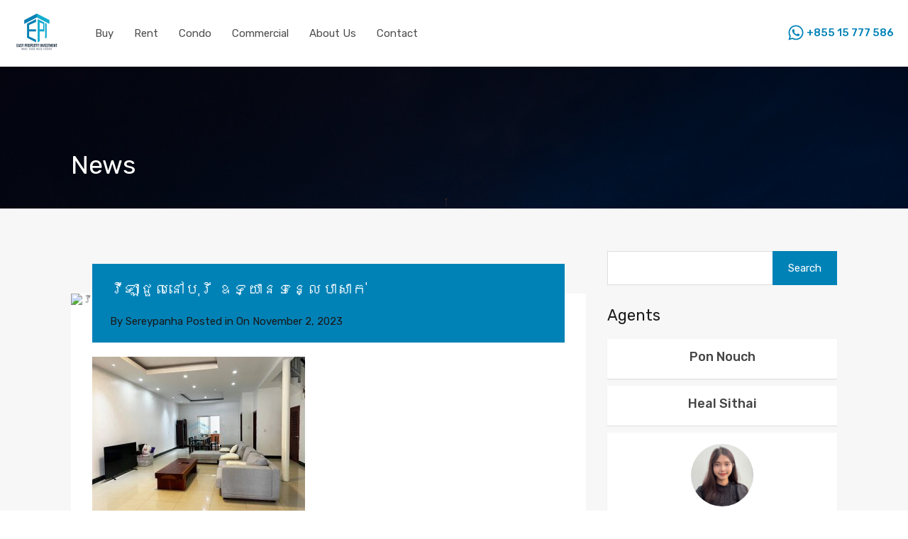

--- FILE ---
content_type: text/html; charset=UTF-8
request_url: https://www.easypropertyrealty.com/property/%E1%9E%9C%E1%9E%B8%E1%9E%A1%E1%9E%B6%E1%9E%87%E1%9E%BD%E1%9E%9B%E1%9E%93%E1%9F%85%E1%9E%94%E1%9E%BB%E1%9E%9A%E1%9E%B8-%E1%9E%A7%E1%9E%91%E1%9F%92%E1%9E%99%E1%9E%B6%E1%9E%93%E1%9E%91%E1%9E%93-6/photo_2023-11-02_11-05-13/
body_size: 36717
content:
<!doctype html>
<html lang="en-US" xmlns:fb="https://www.facebook.com/2008/fbml" xmlns:addthis="https://www.addthis.com/help/api-spec" 
                    xmlns="https://www.w3.org/1999/xhtml"
                    xmlns:og="https://ogp.me/ns#" 
                    xmlns:fb="http://www.facebook.com/2008/fbml">
<head>
    <meta charset="UTF-8">
    <meta name="viewport" content="width=device-width, initial-scale=1.0, maximum-scale=1.0, user-scalable=no">
    <link rel="profile" href="http://gmpg.org/xfn/11">
    <meta name="format-detection" content="telephone=no">
	<meta name='robots' content='index, follow, max-image-preview:large, max-snippet:-1, max-video-preview:-1' />
	<style>img:is([sizes="auto" i], [sizes^="auto," i]) { contain-intrinsic-size: 3000px 1500px }</style>
	
	<!-- This site is optimized with the Yoast SEO plugin v24.1 - https://yoast.com/wordpress/plugins/seo/ -->
	<title>វីឡាជួលនៅបុរី ឧទ្យានទន្លេបាសាក់ - Easy Property Investment</title>
	<link rel="canonical" href="https://www.easypropertyrealty.com/property/វីឡាជួលនៅបុរី-ឧទ្យានទន-6/photo_2023-11-02_11-05-13/" />
	<meta property="og:locale" content="en_US" />
	<meta property="og:type" content="article" />
	<meta property="og:title" content="វីឡាជួលនៅបុរី ឧទ្យានទន្លេបាសាក់ - Easy Property Investment" />
	<meta property="og:url" content="https://www.easypropertyrealty.com/property/វីឡាជួលនៅបុរី-ឧទ្យានទន-6/photo_2023-11-02_11-05-13/" />
	<meta property="og:site_name" content="Easy Property Investment" />
	<meta property="article:modified_time" content="2023-11-02T08:44:01+00:00" />
	<meta property="og:image" content="https://www.easypropertyrealty.com/property/%E1%9E%9C%E1%9E%B8%E1%9E%A1%E1%9E%B6%E1%9E%87%E1%9E%BD%E1%9E%9B%E1%9E%93%E1%9F%85%E1%9E%94%E1%9E%BB%E1%9E%9A%E1%9E%B8-%E1%9E%A7%E1%9E%91%E1%9F%92%E1%9E%99%E1%9E%B6%E1%9E%93%E1%9E%91%E1%9E%93-6/photo_2023-11-02_11-05-13" />
	<meta property="og:image:width" content="1280" />
	<meta property="og:image:height" content="960" />
	<meta property="og:image:type" content="image/jpeg" />
	<meta name="twitter:card" content="summary_large_image" />
	<script type="application/ld+json" class="yoast-schema-graph">{"@context":"https://schema.org","@graph":[{"@type":"WebPage","@id":"https://www.easypropertyrealty.com/property/%E1%9E%9C%E1%9E%B8%E1%9E%A1%E1%9E%B6%E1%9E%87%E1%9E%BD%E1%9E%9B%E1%9E%93%E1%9F%85%E1%9E%94%E1%9E%BB%E1%9E%9A%E1%9E%B8-%E1%9E%A7%E1%9E%91%E1%9F%92%E1%9E%99%E1%9E%B6%E1%9E%93%E1%9E%91%E1%9E%93-6/photo_2023-11-02_11-05-13/","url":"https://www.easypropertyrealty.com/property/%E1%9E%9C%E1%9E%B8%E1%9E%A1%E1%9E%B6%E1%9E%87%E1%9E%BD%E1%9E%9B%E1%9E%93%E1%9F%85%E1%9E%94%E1%9E%BB%E1%9E%9A%E1%9E%B8-%E1%9E%A7%E1%9E%91%E1%9F%92%E1%9E%99%E1%9E%B6%E1%9E%93%E1%9E%91%E1%9E%93-6/photo_2023-11-02_11-05-13/","name":"វីឡាជួលនៅបុរី ឧទ្យានទន្លេបាសាក់ - Easy Property Investment","isPartOf":{"@id":"https://www.easypropertyrealty.com/#website"},"primaryImageOfPage":{"@id":"https://www.easypropertyrealty.com/property/%E1%9E%9C%E1%9E%B8%E1%9E%A1%E1%9E%B6%E1%9E%87%E1%9E%BD%E1%9E%9B%E1%9E%93%E1%9F%85%E1%9E%94%E1%9E%BB%E1%9E%9A%E1%9E%B8-%E1%9E%A7%E1%9E%91%E1%9F%92%E1%9E%99%E1%9E%B6%E1%9E%93%E1%9E%91%E1%9E%93-6/photo_2023-11-02_11-05-13/#primaryimage"},"image":{"@id":"https://www.easypropertyrealty.com/property/%E1%9E%9C%E1%9E%B8%E1%9E%A1%E1%9E%B6%E1%9E%87%E1%9E%BD%E1%9E%9B%E1%9E%93%E1%9F%85%E1%9E%94%E1%9E%BB%E1%9E%9A%E1%9E%B8-%E1%9E%A7%E1%9E%91%E1%9F%92%E1%9E%99%E1%9E%B6%E1%9E%93%E1%9E%91%E1%9E%93-6/photo_2023-11-02_11-05-13/#primaryimage"},"thumbnailUrl":"https://www.easypropertyrealty.com/wp-content/uploads/2023/11/photo_2023-11-02_11-05-13.jpg","datePublished":"2023-11-02T08:43:45+00:00","dateModified":"2023-11-02T08:44:01+00:00","breadcrumb":{"@id":"https://www.easypropertyrealty.com/property/%E1%9E%9C%E1%9E%B8%E1%9E%A1%E1%9E%B6%E1%9E%87%E1%9E%BD%E1%9E%9B%E1%9E%93%E1%9F%85%E1%9E%94%E1%9E%BB%E1%9E%9A%E1%9E%B8-%E1%9E%A7%E1%9E%91%E1%9F%92%E1%9E%99%E1%9E%B6%E1%9E%93%E1%9E%91%E1%9E%93-6/photo_2023-11-02_11-05-13/#breadcrumb"},"inLanguage":"en-US","potentialAction":[{"@type":"ReadAction","target":["https://www.easypropertyrealty.com/property/%E1%9E%9C%E1%9E%B8%E1%9E%A1%E1%9E%B6%E1%9E%87%E1%9E%BD%E1%9E%9B%E1%9E%93%E1%9F%85%E1%9E%94%E1%9E%BB%E1%9E%9A%E1%9E%B8-%E1%9E%A7%E1%9E%91%E1%9F%92%E1%9E%99%E1%9E%B6%E1%9E%93%E1%9E%91%E1%9E%93-6/photo_2023-11-02_11-05-13/"]}]},{"@type":"ImageObject","inLanguage":"en-US","@id":"https://www.easypropertyrealty.com/property/%E1%9E%9C%E1%9E%B8%E1%9E%A1%E1%9E%B6%E1%9E%87%E1%9E%BD%E1%9E%9B%E1%9E%93%E1%9F%85%E1%9E%94%E1%9E%BB%E1%9E%9A%E1%9E%B8-%E1%9E%A7%E1%9E%91%E1%9F%92%E1%9E%99%E1%9E%B6%E1%9E%93%E1%9E%91%E1%9E%93-6/photo_2023-11-02_11-05-13/#primaryimage","url":"https://www.easypropertyrealty.com/wp-content/uploads/2023/11/photo_2023-11-02_11-05-13.jpg","contentUrl":"https://www.easypropertyrealty.com/wp-content/uploads/2023/11/photo_2023-11-02_11-05-13.jpg","width":1280,"height":960},{"@type":"BreadcrumbList","@id":"https://www.easypropertyrealty.com/property/%E1%9E%9C%E1%9E%B8%E1%9E%A1%E1%9E%B6%E1%9E%87%E1%9E%BD%E1%9E%9B%E1%9E%93%E1%9F%85%E1%9E%94%E1%9E%BB%E1%9E%9A%E1%9E%B8-%E1%9E%A7%E1%9E%91%E1%9F%92%E1%9E%99%E1%9E%B6%E1%9E%93%E1%9E%91%E1%9E%93-6/photo_2023-11-02_11-05-13/#breadcrumb","itemListElement":[{"@type":"ListItem","position":1,"name":"Home","item":"https://www.easypropertyrealty.com/"},{"@type":"ListItem","position":2,"name":"វីឡាជួលនៅបុរី ឧទ្យានទន្លេបាសាក់","item":"https://www.easypropertyrealty.com/property/%e1%9e%9c%e1%9e%b8%e1%9e%a1%e1%9e%b6%e1%9e%87%e1%9e%bd%e1%9e%9b%e1%9e%93%e1%9f%85%e1%9e%94%e1%9e%bb%e1%9e%9a%e1%9e%b8-%e1%9e%a7%e1%9e%91%e1%9f%92%e1%9e%99%e1%9e%b6%e1%9e%93%e1%9e%91%e1%9e%93-6/"},{"@type":"ListItem","position":3,"name":"វីឡាជួលនៅបុរី ឧទ្យានទន្លេបាសាក់"}]},{"@type":"WebSite","@id":"https://www.easypropertyrealty.com/#website","url":"https://www.easypropertyrealty.com/","name":"Easy Property Investment","description":"","publisher":{"@id":"https://www.easypropertyrealty.com/#organization"},"potentialAction":[{"@type":"SearchAction","target":{"@type":"EntryPoint","urlTemplate":"https://www.easypropertyrealty.com/?s={search_term_string}"},"query-input":{"@type":"PropertyValueSpecification","valueRequired":true,"valueName":"search_term_string"}}],"inLanguage":"en-US"},{"@type":"Organization","@id":"https://www.easypropertyrealty.com/#organization","name":"Easy Property Investment","url":"https://www.easypropertyrealty.com/","logo":{"@type":"ImageObject","inLanguage":"en-US","@id":"https://www.easypropertyrealty.com/#/schema/logo/image/","url":"https://www.easypropertyrealty.com/wp-content/uploads/2021/09/Website_Logo_EPI.jpg","contentUrl":"https://www.easypropertyrealty.com/wp-content/uploads/2021/09/Website_Logo_EPI.jpg","width":128,"height":128,"caption":"Easy Property Investment"},"image":{"@id":"https://www.easypropertyrealty.com/#/schema/logo/image/"}}]}</script>
	<!-- / Yoast SEO plugin. -->


<link rel='dns-prefetch' href='//unpkg.com' />
<link rel='dns-prefetch' href='//fonts.googleapis.com' />
<link rel="alternate" type="application/rss+xml" title="Easy Property Investment &raquo; Feed" href="https://www.easypropertyrealty.com/feed/" />
<link rel="alternate" type="application/rss+xml" title="Easy Property Investment &raquo; Comments Feed" href="https://www.easypropertyrealty.com/comments/feed/" />
<link rel="alternate" type="application/rss+xml" title="Easy Property Investment &raquo; វីឡាជួលនៅបុរី ឧទ្យានទន្លេបាសាក់ Comments Feed" href="https://www.easypropertyrealty.com/property/%e1%9e%9c%e1%9e%b8%e1%9e%a1%e1%9e%b6%e1%9e%87%e1%9e%bd%e1%9e%9b%e1%9e%93%e1%9f%85%e1%9e%94%e1%9e%bb%e1%9e%9a%e1%9e%b8-%e1%9e%a7%e1%9e%91%e1%9f%92%e1%9e%99%e1%9e%b6%e1%9e%93%e1%9e%91%e1%9e%93-6/photo_2023-11-02_11-05-13/feed/" />
            <meta property="og:title" content="វីឡាជួលនៅបុរី ឧទ្យានទន្លេបាសាក់"/>
            <meta property="og:description" content=""/>
            <meta property="og:type" content="article"/>
            <meta property="og:url" content="https://www.easypropertyrealty.com/property/%e1%9e%9c%e1%9e%b8%e1%9e%a1%e1%9e%b6%e1%9e%87%e1%9e%bd%e1%9e%9b%e1%9e%93%e1%9f%85%e1%9e%94%e1%9e%bb%e1%9e%9a%e1%9e%b8-%e1%9e%a7%e1%9e%91%e1%9f%92%e1%9e%99%e1%9e%b6%e1%9e%93%e1%9e%91%e1%9e%93-6/photo_2023-11-02_11-05-13/"/>
            <meta property="og:site_name" content="Easy Property Investment"/>
            <meta property="og:image" content=""/>
			<script type="text/javascript">
/* <![CDATA[ */
window._wpemojiSettings = {"baseUrl":"https:\/\/s.w.org\/images\/core\/emoji\/15.0.3\/72x72\/","ext":".png","svgUrl":"https:\/\/s.w.org\/images\/core\/emoji\/15.0.3\/svg\/","svgExt":".svg","source":{"concatemoji":"https:\/\/www.easypropertyrealty.com\/wp-includes\/js\/wp-emoji-release.min.js?ver=6.7.4"}};
/*! This file is auto-generated */
!function(i,n){var o,s,e;function c(e){try{var t={supportTests:e,timestamp:(new Date).valueOf()};sessionStorage.setItem(o,JSON.stringify(t))}catch(e){}}function p(e,t,n){e.clearRect(0,0,e.canvas.width,e.canvas.height),e.fillText(t,0,0);var t=new Uint32Array(e.getImageData(0,0,e.canvas.width,e.canvas.height).data),r=(e.clearRect(0,0,e.canvas.width,e.canvas.height),e.fillText(n,0,0),new Uint32Array(e.getImageData(0,0,e.canvas.width,e.canvas.height).data));return t.every(function(e,t){return e===r[t]})}function u(e,t,n){switch(t){case"flag":return n(e,"\ud83c\udff3\ufe0f\u200d\u26a7\ufe0f","\ud83c\udff3\ufe0f\u200b\u26a7\ufe0f")?!1:!n(e,"\ud83c\uddfa\ud83c\uddf3","\ud83c\uddfa\u200b\ud83c\uddf3")&&!n(e,"\ud83c\udff4\udb40\udc67\udb40\udc62\udb40\udc65\udb40\udc6e\udb40\udc67\udb40\udc7f","\ud83c\udff4\u200b\udb40\udc67\u200b\udb40\udc62\u200b\udb40\udc65\u200b\udb40\udc6e\u200b\udb40\udc67\u200b\udb40\udc7f");case"emoji":return!n(e,"\ud83d\udc26\u200d\u2b1b","\ud83d\udc26\u200b\u2b1b")}return!1}function f(e,t,n){var r="undefined"!=typeof WorkerGlobalScope&&self instanceof WorkerGlobalScope?new OffscreenCanvas(300,150):i.createElement("canvas"),a=r.getContext("2d",{willReadFrequently:!0}),o=(a.textBaseline="top",a.font="600 32px Arial",{});return e.forEach(function(e){o[e]=t(a,e,n)}),o}function t(e){var t=i.createElement("script");t.src=e,t.defer=!0,i.head.appendChild(t)}"undefined"!=typeof Promise&&(o="wpEmojiSettingsSupports",s=["flag","emoji"],n.supports={everything:!0,everythingExceptFlag:!0},e=new Promise(function(e){i.addEventListener("DOMContentLoaded",e,{once:!0})}),new Promise(function(t){var n=function(){try{var e=JSON.parse(sessionStorage.getItem(o));if("object"==typeof e&&"number"==typeof e.timestamp&&(new Date).valueOf()<e.timestamp+604800&&"object"==typeof e.supportTests)return e.supportTests}catch(e){}return null}();if(!n){if("undefined"!=typeof Worker&&"undefined"!=typeof OffscreenCanvas&&"undefined"!=typeof URL&&URL.createObjectURL&&"undefined"!=typeof Blob)try{var e="postMessage("+f.toString()+"("+[JSON.stringify(s),u.toString(),p.toString()].join(",")+"));",r=new Blob([e],{type:"text/javascript"}),a=new Worker(URL.createObjectURL(r),{name:"wpTestEmojiSupports"});return void(a.onmessage=function(e){c(n=e.data),a.terminate(),t(n)})}catch(e){}c(n=f(s,u,p))}t(n)}).then(function(e){for(var t in e)n.supports[t]=e[t],n.supports.everything=n.supports.everything&&n.supports[t],"flag"!==t&&(n.supports.everythingExceptFlag=n.supports.everythingExceptFlag&&n.supports[t]);n.supports.everythingExceptFlag=n.supports.everythingExceptFlag&&!n.supports.flag,n.DOMReady=!1,n.readyCallback=function(){n.DOMReady=!0}}).then(function(){return e}).then(function(){var e;n.supports.everything||(n.readyCallback(),(e=n.source||{}).concatemoji?t(e.concatemoji):e.wpemoji&&e.twemoji&&(t(e.twemoji),t(e.wpemoji)))}))}((window,document),window._wpemojiSettings);
/* ]]> */
</script>
<style id='wp-emoji-styles-inline-css' type='text/css'>

	img.wp-smiley, img.emoji {
		display: inline !important;
		border: none !important;
		box-shadow: none !important;
		height: 1em !important;
		width: 1em !important;
		margin: 0 0.07em !important;
		vertical-align: -0.1em !important;
		background: none !important;
		padding: 0 !important;
	}
</style>
<link rel='stylesheet' id='wp-block-library-css' href='https://www.easypropertyrealty.com/wp-includes/css/dist/block-library/style.min.css?ver=6.7.4' type='text/css' media='all' />
<style id='wp-block-library-theme-inline-css' type='text/css'>
.wp-block-audio :where(figcaption){color:#555;font-size:13px;text-align:center}.is-dark-theme .wp-block-audio :where(figcaption){color:#ffffffa6}.wp-block-audio{margin:0 0 1em}.wp-block-code{border:1px solid #ccc;border-radius:4px;font-family:Menlo,Consolas,monaco,monospace;padding:.8em 1em}.wp-block-embed :where(figcaption){color:#555;font-size:13px;text-align:center}.is-dark-theme .wp-block-embed :where(figcaption){color:#ffffffa6}.wp-block-embed{margin:0 0 1em}.blocks-gallery-caption{color:#555;font-size:13px;text-align:center}.is-dark-theme .blocks-gallery-caption{color:#ffffffa6}:root :where(.wp-block-image figcaption){color:#555;font-size:13px;text-align:center}.is-dark-theme :root :where(.wp-block-image figcaption){color:#ffffffa6}.wp-block-image{margin:0 0 1em}.wp-block-pullquote{border-bottom:4px solid;border-top:4px solid;color:currentColor;margin-bottom:1.75em}.wp-block-pullquote cite,.wp-block-pullquote footer,.wp-block-pullquote__citation{color:currentColor;font-size:.8125em;font-style:normal;text-transform:uppercase}.wp-block-quote{border-left:.25em solid;margin:0 0 1.75em;padding-left:1em}.wp-block-quote cite,.wp-block-quote footer{color:currentColor;font-size:.8125em;font-style:normal;position:relative}.wp-block-quote:where(.has-text-align-right){border-left:none;border-right:.25em solid;padding-left:0;padding-right:1em}.wp-block-quote:where(.has-text-align-center){border:none;padding-left:0}.wp-block-quote.is-large,.wp-block-quote.is-style-large,.wp-block-quote:where(.is-style-plain){border:none}.wp-block-search .wp-block-search__label{font-weight:700}.wp-block-search__button{border:1px solid #ccc;padding:.375em .625em}:where(.wp-block-group.has-background){padding:1.25em 2.375em}.wp-block-separator.has-css-opacity{opacity:.4}.wp-block-separator{border:none;border-bottom:2px solid;margin-left:auto;margin-right:auto}.wp-block-separator.has-alpha-channel-opacity{opacity:1}.wp-block-separator:not(.is-style-wide):not(.is-style-dots){width:100px}.wp-block-separator.has-background:not(.is-style-dots){border-bottom:none;height:1px}.wp-block-separator.has-background:not(.is-style-wide):not(.is-style-dots){height:2px}.wp-block-table{margin:0 0 1em}.wp-block-table td,.wp-block-table th{word-break:normal}.wp-block-table :where(figcaption){color:#555;font-size:13px;text-align:center}.is-dark-theme .wp-block-table :where(figcaption){color:#ffffffa6}.wp-block-video :where(figcaption){color:#555;font-size:13px;text-align:center}.is-dark-theme .wp-block-video :where(figcaption){color:#ffffffa6}.wp-block-video{margin:0 0 1em}:root :where(.wp-block-template-part.has-background){margin-bottom:0;margin-top:0;padding:1.25em 2.375em}
</style>
<style id='classic-theme-styles-inline-css' type='text/css'>
/*! This file is auto-generated */
.wp-block-button__link{color:#fff;background-color:#32373c;border-radius:9999px;box-shadow:none;text-decoration:none;padding:calc(.667em + 2px) calc(1.333em + 2px);font-size:1.125em}.wp-block-file__button{background:#32373c;color:#fff;text-decoration:none}
</style>
<style id='global-styles-inline-css' type='text/css'>
:root{--wp--preset--aspect-ratio--square: 1;--wp--preset--aspect-ratio--4-3: 4/3;--wp--preset--aspect-ratio--3-4: 3/4;--wp--preset--aspect-ratio--3-2: 3/2;--wp--preset--aspect-ratio--2-3: 2/3;--wp--preset--aspect-ratio--16-9: 16/9;--wp--preset--aspect-ratio--9-16: 9/16;--wp--preset--color--black: #394041;--wp--preset--color--cyan-bluish-gray: #abb8c3;--wp--preset--color--white: #fff;--wp--preset--color--pale-pink: #f78da7;--wp--preset--color--vivid-red: #cf2e2e;--wp--preset--color--luminous-vivid-orange: #ff6900;--wp--preset--color--luminous-vivid-amber: #fcb900;--wp--preset--color--light-green-cyan: #7bdcb5;--wp--preset--color--vivid-green-cyan: #00d084;--wp--preset--color--pale-cyan-blue: #8ed1fc;--wp--preset--color--vivid-cyan-blue: #0693e3;--wp--preset--color--vivid-purple: #9b51e0;--wp--preset--color--primary: #ea723d;--wp--preset--color--orange-dark: #e0652e;--wp--preset--color--secondary: #1ea69a;--wp--preset--color--blue-dark: #0b8278;--wp--preset--gradient--vivid-cyan-blue-to-vivid-purple: linear-gradient(135deg,rgba(6,147,227,1) 0%,rgb(155,81,224) 100%);--wp--preset--gradient--light-green-cyan-to-vivid-green-cyan: linear-gradient(135deg,rgb(122,220,180) 0%,rgb(0,208,130) 100%);--wp--preset--gradient--luminous-vivid-amber-to-luminous-vivid-orange: linear-gradient(135deg,rgba(252,185,0,1) 0%,rgba(255,105,0,1) 100%);--wp--preset--gradient--luminous-vivid-orange-to-vivid-red: linear-gradient(135deg,rgba(255,105,0,1) 0%,rgb(207,46,46) 100%);--wp--preset--gradient--very-light-gray-to-cyan-bluish-gray: linear-gradient(135deg,rgb(238,238,238) 0%,rgb(169,184,195) 100%);--wp--preset--gradient--cool-to-warm-spectrum: linear-gradient(135deg,rgb(74,234,220) 0%,rgb(151,120,209) 20%,rgb(207,42,186) 40%,rgb(238,44,130) 60%,rgb(251,105,98) 80%,rgb(254,248,76) 100%);--wp--preset--gradient--blush-light-purple: linear-gradient(135deg,rgb(255,206,236) 0%,rgb(152,150,240) 100%);--wp--preset--gradient--blush-bordeaux: linear-gradient(135deg,rgb(254,205,165) 0%,rgb(254,45,45) 50%,rgb(107,0,62) 100%);--wp--preset--gradient--luminous-dusk: linear-gradient(135deg,rgb(255,203,112) 0%,rgb(199,81,192) 50%,rgb(65,88,208) 100%);--wp--preset--gradient--pale-ocean: linear-gradient(135deg,rgb(255,245,203) 0%,rgb(182,227,212) 50%,rgb(51,167,181) 100%);--wp--preset--gradient--electric-grass: linear-gradient(135deg,rgb(202,248,128) 0%,rgb(113,206,126) 100%);--wp--preset--gradient--midnight: linear-gradient(135deg,rgb(2,3,129) 0%,rgb(40,116,252) 100%);--wp--preset--font-size--small: 14px;--wp--preset--font-size--medium: 20px;--wp--preset--font-size--large: 28px;--wp--preset--font-size--x-large: 42px;--wp--preset--font-size--normal: 16px;--wp--preset--font-size--huge: 36px;--wp--preset--spacing--20: 0.44rem;--wp--preset--spacing--30: 0.67rem;--wp--preset--spacing--40: 1rem;--wp--preset--spacing--50: 1.5rem;--wp--preset--spacing--60: 2.25rem;--wp--preset--spacing--70: 3.38rem;--wp--preset--spacing--80: 5.06rem;--wp--preset--shadow--natural: 6px 6px 9px rgba(0, 0, 0, 0.2);--wp--preset--shadow--deep: 12px 12px 50px rgba(0, 0, 0, 0.4);--wp--preset--shadow--sharp: 6px 6px 0px rgba(0, 0, 0, 0.2);--wp--preset--shadow--outlined: 6px 6px 0px -3px rgba(255, 255, 255, 1), 6px 6px rgba(0, 0, 0, 1);--wp--preset--shadow--crisp: 6px 6px 0px rgba(0, 0, 0, 1);}:where(.is-layout-flex){gap: 0.5em;}:where(.is-layout-grid){gap: 0.5em;}body .is-layout-flex{display: flex;}.is-layout-flex{flex-wrap: wrap;align-items: center;}.is-layout-flex > :is(*, div){margin: 0;}body .is-layout-grid{display: grid;}.is-layout-grid > :is(*, div){margin: 0;}:where(.wp-block-columns.is-layout-flex){gap: 2em;}:where(.wp-block-columns.is-layout-grid){gap: 2em;}:where(.wp-block-post-template.is-layout-flex){gap: 1.25em;}:where(.wp-block-post-template.is-layout-grid){gap: 1.25em;}.has-black-color{color: var(--wp--preset--color--black) !important;}.has-cyan-bluish-gray-color{color: var(--wp--preset--color--cyan-bluish-gray) !important;}.has-white-color{color: var(--wp--preset--color--white) !important;}.has-pale-pink-color{color: var(--wp--preset--color--pale-pink) !important;}.has-vivid-red-color{color: var(--wp--preset--color--vivid-red) !important;}.has-luminous-vivid-orange-color{color: var(--wp--preset--color--luminous-vivid-orange) !important;}.has-luminous-vivid-amber-color{color: var(--wp--preset--color--luminous-vivid-amber) !important;}.has-light-green-cyan-color{color: var(--wp--preset--color--light-green-cyan) !important;}.has-vivid-green-cyan-color{color: var(--wp--preset--color--vivid-green-cyan) !important;}.has-pale-cyan-blue-color{color: var(--wp--preset--color--pale-cyan-blue) !important;}.has-vivid-cyan-blue-color{color: var(--wp--preset--color--vivid-cyan-blue) !important;}.has-vivid-purple-color{color: var(--wp--preset--color--vivid-purple) !important;}.has-black-background-color{background-color: var(--wp--preset--color--black) !important;}.has-cyan-bluish-gray-background-color{background-color: var(--wp--preset--color--cyan-bluish-gray) !important;}.has-white-background-color{background-color: var(--wp--preset--color--white) !important;}.has-pale-pink-background-color{background-color: var(--wp--preset--color--pale-pink) !important;}.has-vivid-red-background-color{background-color: var(--wp--preset--color--vivid-red) !important;}.has-luminous-vivid-orange-background-color{background-color: var(--wp--preset--color--luminous-vivid-orange) !important;}.has-luminous-vivid-amber-background-color{background-color: var(--wp--preset--color--luminous-vivid-amber) !important;}.has-light-green-cyan-background-color{background-color: var(--wp--preset--color--light-green-cyan) !important;}.has-vivid-green-cyan-background-color{background-color: var(--wp--preset--color--vivid-green-cyan) !important;}.has-pale-cyan-blue-background-color{background-color: var(--wp--preset--color--pale-cyan-blue) !important;}.has-vivid-cyan-blue-background-color{background-color: var(--wp--preset--color--vivid-cyan-blue) !important;}.has-vivid-purple-background-color{background-color: var(--wp--preset--color--vivid-purple) !important;}.has-black-border-color{border-color: var(--wp--preset--color--black) !important;}.has-cyan-bluish-gray-border-color{border-color: var(--wp--preset--color--cyan-bluish-gray) !important;}.has-white-border-color{border-color: var(--wp--preset--color--white) !important;}.has-pale-pink-border-color{border-color: var(--wp--preset--color--pale-pink) !important;}.has-vivid-red-border-color{border-color: var(--wp--preset--color--vivid-red) !important;}.has-luminous-vivid-orange-border-color{border-color: var(--wp--preset--color--luminous-vivid-orange) !important;}.has-luminous-vivid-amber-border-color{border-color: var(--wp--preset--color--luminous-vivid-amber) !important;}.has-light-green-cyan-border-color{border-color: var(--wp--preset--color--light-green-cyan) !important;}.has-vivid-green-cyan-border-color{border-color: var(--wp--preset--color--vivid-green-cyan) !important;}.has-pale-cyan-blue-border-color{border-color: var(--wp--preset--color--pale-cyan-blue) !important;}.has-vivid-cyan-blue-border-color{border-color: var(--wp--preset--color--vivid-cyan-blue) !important;}.has-vivid-purple-border-color{border-color: var(--wp--preset--color--vivid-purple) !important;}.has-vivid-cyan-blue-to-vivid-purple-gradient-background{background: var(--wp--preset--gradient--vivid-cyan-blue-to-vivid-purple) !important;}.has-light-green-cyan-to-vivid-green-cyan-gradient-background{background: var(--wp--preset--gradient--light-green-cyan-to-vivid-green-cyan) !important;}.has-luminous-vivid-amber-to-luminous-vivid-orange-gradient-background{background: var(--wp--preset--gradient--luminous-vivid-amber-to-luminous-vivid-orange) !important;}.has-luminous-vivid-orange-to-vivid-red-gradient-background{background: var(--wp--preset--gradient--luminous-vivid-orange-to-vivid-red) !important;}.has-very-light-gray-to-cyan-bluish-gray-gradient-background{background: var(--wp--preset--gradient--very-light-gray-to-cyan-bluish-gray) !important;}.has-cool-to-warm-spectrum-gradient-background{background: var(--wp--preset--gradient--cool-to-warm-spectrum) !important;}.has-blush-light-purple-gradient-background{background: var(--wp--preset--gradient--blush-light-purple) !important;}.has-blush-bordeaux-gradient-background{background: var(--wp--preset--gradient--blush-bordeaux) !important;}.has-luminous-dusk-gradient-background{background: var(--wp--preset--gradient--luminous-dusk) !important;}.has-pale-ocean-gradient-background{background: var(--wp--preset--gradient--pale-ocean) !important;}.has-electric-grass-gradient-background{background: var(--wp--preset--gradient--electric-grass) !important;}.has-midnight-gradient-background{background: var(--wp--preset--gradient--midnight) !important;}.has-small-font-size{font-size: var(--wp--preset--font-size--small) !important;}.has-medium-font-size{font-size: var(--wp--preset--font-size--medium) !important;}.has-large-font-size{font-size: var(--wp--preset--font-size--large) !important;}.has-x-large-font-size{font-size: var(--wp--preset--font-size--x-large) !important;}
:where(.wp-block-post-template.is-layout-flex){gap: 1.25em;}:where(.wp-block-post-template.is-layout-grid){gap: 1.25em;}
:where(.wp-block-columns.is-layout-flex){gap: 2em;}:where(.wp-block-columns.is-layout-grid){gap: 2em;}
:root :where(.wp-block-pullquote){font-size: 1.5em;line-height: 1.6;}
</style>
<link rel='stylesheet' id='main-css-css' href='https://www.easypropertyrealty.com/wp-content/themes/realhomes/assets/modern/styles/css/main.min.css?ver=4.3.5' type='text/css' media='all' />
<style id='main-css-inline-css' type='text/css'>
#scroll-top { bottom : 15px; }
h1, h2, h3, h4, h5, h6, .rh_logo .rh_logo__heading a,
							.rh_user .rh_user__details .rh_user__msg,
							.rh_slide__desc h3 .title, .rh_section .rh_section__head .rh_section__subtitle,
							.rh_page__head .rh_page__title .title, .rh_modal .rh_modal__wrap .rh_modal__dashboard .rh_modal__dash_link,
							.rh_page__head .rh_page__title .sub,
							.rh_page__head .rh_page__title .sub, .rh_agent_card__wrap .rh_agent_card__head .rh_agent_card__name .name a,
							body .rh_prop_card__details_elementor h3 a,
							body .rh_section__agents_elementor .rh_agent_elementor .rh_agent__details h3 a,
							body .classic_properties_elementor_wrapper .rhea_property_title a,
							.rh_prop_card .rh_prop_card__details h3 a,
							.property-thumbnail .property-title a { color : #1a1a1a; }
.rh_banner .rh_banner__title { color : #ffffff; }
.inspiry_mod_header_varition_one ul.rh_menu__main li a:hover,
							   .inspiry_mod_header_varition_one ul.rh_menu__main > .current-menu-item > a,
							   .inspiry_mod_header_varition_one ul.rh_menu__main > .current-menu-ancestor > a,
							   .inspiry_mod_header_varition_one ul.rh_menu__main li:hover, 
							   .rh_menu--hover,
							   .rh_section__featured .rh_flexslider__nav a:hover,
							   .dsidx-widget-guided-search form input[type=submit]:hover,
							   .dsidx-widget-quick-search form input[type=submit]:hover,
							   #ihf-main-container .btn-primary.active,
							   .rh_prop_search__buttons_smart .rh_prop_search__advance a,
							   .rh_prop_search__buttons_smart .rh_prop_search__searchBtn button,
							   .rh_header_var_1 ul.rh_menu__main li:hover,
							   .rh_header_var_1 ul.rh_menu__main > .current-menu-item > a,
							   .rh_header_var_1 ul.rh_menu__main > .current-menu-ancestor > a,
							   .rh_header_var_1 ul.rh_menu__main li a:hover,
							   .rh_btn--secondary, 
							   .mc4wp-form-fields input[type="submit"],
							   .inspiry_mod_search_form_smart .rh_prop_search__buttons_smart .rh_prop_search__searchBtn button,
							   .inspiry_mod_search_form_smart .rh_prop_search__buttons_smart .rh_prop_search__advance a,
							   .rh_form__item .inspiry-details-wrapper .inspiry-detail .add-detail,
							   .brands-owl-carousel .owl-nav button.owl-prev:hover:not(.disabled), 
							   .brands-owl-carousel .owl-nav button.owl-next:hover:not(.disabled),
							   .rh_agent_options label .control__indicator:after,
							   .inspiry_bs_orange div.dropdown-menu,
							   .rh_prop_search__form_smart .inspiry_select_picker_trigger.open button.dropdown-toggle,
							   .rh_prop_search__form_smart .inspiry_select_picker_trigger div.dropdown-menu,
							   .widget.RVR_Booking_Widget h4.title,
							   .rvr_phone_icon,
							   .rh_cfos .cfos_phone_icon,
							   .woocommerce span.onsale, .woocommerce .widget_price_filter .ui-slider .ui-slider-handle, .woocommerce .widget_price_filter .price_slider_wrapper .ui-widget-content { background : #ea723d; }
.rh_cfos .cfos_phone_icon:after,
								.rvr_phone_icon:after { border-left-color : #ea723d; }
.rtl .rh_cfos .cfos_phone_icon:before,
								.rh_prop_search__form_smart .rh_form_smart_top_fields .inspiry_select_picker_trigger.open button.dropdown-toggle { border-right-color : #ea723d; }
.rh_agent_card__wrap .rh_agent_card__details .rh_agent_card__contact .rh_agent_card__link .rh_agent_form .rh_agent_form__row,
				               .rh_agent_form .rh_agent_card__wrap .rh_agent_card__details .rh_agent_card__contact .rh_agent_card__link .rh_agent_form__row,
							   .rh_agent_card__wrap .rh_agent_card__details .rh_agent_card__contact .rh_agent_card__link p,
							   .rh_agent_card__wrap .rh_agent_card__details .rh_agent_card__contact .rh_agent_card__link span,
							   .rh_agent_card__wrap .rh_agent_card__details .rh_agent_card__contact .rh_agent_card__link i,
							   .qe-faqs-filters-container li a:hover,
							   #dsidx-top-search span.dsidx-search-bar-openclose:hover,
							   #dsidx.dsidx-results .dsidx-paging-control a:hover,
							   .dsidx-results-widget .dsidx-expanded .featured-listing>h4 a:hover,
							   .commentlist article .comment-detail-wrap .comment-reply-link:hover,
							   .rh_modal .rh_modal__wrap a:hover,
							   .agent-content-wrapper .description a, 
							   .agent-content-wrapper .rh_agent_card__link,
							   .rh_prop_search__wrap_smart .open_more_features,
							   .inspiry_mod_search_form_smart .rh_prop_search__wrap_smart .open_more_features,
							   .rh_section__news_wrap .categories a:hover,
							   .rh_agent .rh_agent__details .rh_agent__phone a:hover,
							   .rvr_optional_services_status li.rh_property__feature .rvr_not_available i,
							   .rvr_fa_icon
							    { color : #ea723d; }
.rh_prop_search__buttons_smart .rh_prop_search__searchBtn button:hover,
								.inspiry_mod_search_form_smart .rh_prop_search__buttons_smart .rh_prop_search__searchBtn button:hover,
								.rh_form__item .inspiry-details-wrapper .inspiry-detail .add-detail:hover
								 { background : #d76938; }
.inspiry_bs_orange div.dropdown-menu li.selected a,
								.inspiry_bs_orange div.dropdown-menu li:hover a,
								.rh_prop_search__form_smart .inspiry_select_picker_trigger div.dropdown-menu li.selected a,
								.rh_prop_search__form_smart .inspiry_select_picker_trigger div.dropdown-menu li:hover a,
								.rh_prop_search__form_smart .inspiry_select_picker_trigger div.dropdown-menu ::-webkit-scrollbar-thumb,
								.rh_prop_search__form_smart .inspiry_select_picker_trigger .bs-actionsbox .btn-block .bs-select-all:hover,
								.rh_prop_search__form_smart .inspiry_select_picker_trigger .bs-actionsbox .btn-block .bs-deselect-all:hover { background : #c56033; }
.rh_prop_search__form_smart .inspiry_select_picker_trigger div.dropdown-menu ::-webkit-scrollbar-thumb { outline-color : #c56033; }
.rh_prop_search__form_smart .inspiry_select_picker_trigger div.dropdown-menu ::-webkit-scrollbar-track { box-shadow :  inset 0 0 6px #c56033; }
.rh_cta__wrap .rh_cta__btns .rh_btn--secondary,
				.availability-calendar table td.unavailable,
				div.daterangepicker .calendar-table td.reserved,
				.rh_property__ava_calendar_wrap .calendar-guide ul li.reserved-days::before { background : rgba(234,114,61,1); }
.rh_cta__wrap .rh_cta__btns .rh_btn--secondary:hover, 
								.rh_btn--secondary:hover, .mc4wp-form-fields input:hover[type="submit"],
								.inspiry_mod_search_form_smart .rh_prop_search__buttons_smart .rh_prop_search__advance a { background : rgba(234,114,61,0.8); }
.rh_modal .rh_modal__wrap .rh_modal__dashboard .rh_modal__dash_link:hover svg,
								.rh_property__features_wrap .rh_property__feature .rh_done_icon svg,
								.rh_prop_card .rh_prop_card__thumbnail .rh_prop_card__btns a:hover svg path,
								.rh_list_card__wrap .rh_list_card__map_thumbnail .rh_list_card__btns a:hover svg path,
								.rh_property__print .rh_single_compare_button .highlight svg path,
								.rh_double_check,
								.rh_fav_icon_box a:hover svg path,
								.highlight svg path { fill : #ea723d; }
ul.rh_menu__main ul.sub-menu,
							   .rh_header_var_1 ul.rh_menu__main ul.sub-menu,
							   .rh_header_var_1 ul.rh_menu__main ul.sub-menu ul.sub-menu { border-top-color : #ea723d; }
.qe-testimonial-wrapper .qe-testimonial-img a:hover .avatar,
							   .commentlist article>a:hover img,
							   .rh_var_header .rh_menu__main .current-menu-ancestor,
							    .rh_var_header .rh_menu__main .current-menu-item,
							    .rh_var_header .rh_menu__main > li:hover,
							    .rh_prop_search__form_smart .inspiry_select_picker_trigger.open button.dropdown-toggle
							     { border-color : #ea723d; }
::selection { background-color : #0082b7; }
::-moz-selection { background-color : #0082b7; }
.rh_slide__desc .rh_slide_prop_price span,
							   .rh_slide__desc h3 .title:hover,
							   .rh_section--props_padding .rh_section__head .rh_section__subtitle,
							   .rh_section .rh_section__head .rh_section__subtitle,
							   .rh_prop_card .rh_prop_card__details h3 a:hover,
							   .rh_list_card__wrap .rh_list_card__map_wrap h3 a:hover,
							   .rh_list_card__wrap .rh_list_card__details_wrap h3 a:hover,
							   .rh_prop_card .rh_prop_card__details .rh_prop_card__priceLabel .rh_prop_card__price,
							   .rh_list_card__wrap .rh_list_card__map_details .rh_list_card__priceLabel .rh_list_card__price .price,
							   .rh_list_card__wrap .rh_list_card__priceLabel .rh_list_card__price .price,
							   .rh_prop_card .rh_prop_card__thumbnail .rh_overlay__contents a:hover,
							   .rh_agent .rh_agent__details h3 a:hover,
							   .rh_agent .rh_agent__details .rh_agent__phone a,
							   .rh_agent .rh_agent__details .rh_agent__email:hover,
							   .rh_agent .rh_agent__details .rh_agent__listed .figure,
							   .rh_list_card__wrap .rh_list_card__thumbnail .rh_overlay__contents a:hover,
							   .property-template-default .rh_page__property_price .price,
							   .rh_page__property .rh_page__property_price .price,
							   .rh_property_agent .rh_property_agent__agent_info .email .value,
							   .rh_property__id .id,
							   .rh_property__heading,
							   .rvr_price_details_wrap .rvr_price_details ul li.bulk-pricing-heading,
							   .rh_agent_card__wrap .rh_agent_card__head .rh_agent_card__listings .count,
							   .rh_agent_card__wrap .rh_agent_card__details .rh_agent_card__contact .rh_agent_card__link:hover .rh_agent_form .rh_agent_form__row,
							   .rh_agent_form .rh_agent_card__wrap .rh_agent_card__details .rh_agent_card__contact .rh_agent_card__link:hover .rh_agent_form__row,
							   .rh_agent_card__wrap .rh_agent_card__details .rh_agent_card__contact .rh_agent_card__link:hover p,
							   .rh_agent_card__wrap .rh_agent_card__details .rh_agent_card__contact .rh_agent_card__link:hover span,
							   .rh_agent_card__wrap .rh_agent_card__details .rh_agent_card__contact .rh_agent_card__link:hover i,
							   .rh_agent_card__wrap .rh_agent_card__head .rh_agent_card__name .name a:hover,
							   .rh_agent_card__wrap .rh_agent_card__details .rh_agent_card__contact .rh_agent_card__contact_wrap .contact a:hover,
							   .rh_agent_profile__wrap .rh_agent_profile__head .rh_agent_profile__details .detail a:hover,
							   .rh_agent_profile__wrap .rh_agent_profile__head .rh_agent_profile__dp .listed_properties .number,
							   .agent-content-wrapper .listed_properties .number,
							   .rh_page__head .rh_page__title .sub,
							   .rh_gallery__wrap .rh_gallery__item .item-title a:hover,
							   .qe-testimonial-wrapper .qe-testimonial-byline a,
							   .qe-faqs-filters-container li a,
							   ol.dsidx-results li.dsidx-prop-summary .dsidx-prop-features>div:before,
							   #dsidx-top-search span.dsidx-search-bar-openclose,
							   #dsidx.dsidx-results .dsidx-paging-control a,
							   .dsidx-results:not(.dsidx-results-grid) #dsidx-listings .dsidx-listing .dsidx-data .dsidx-primary-data .dsidx-price,
							   .dsidx-results:not(.dsidx-results-grid) #dsidx-listings .dsidx-listing .dsidx-data .dsidx-secondary-data>div:before,
							   .dsidx-results-widget .dsidx-expanded .featured-listing ul li:before,
							   #ihf-main-container a:focus,
							   #ihf-main-container a:hover,
							   #ihf-main-container h4.ihf-price,
							   #ihf-main-container a:hover .ihf-grid-result-address,
							   #ihf-main-container a:focus .ihf-grid-result-address,
							   .commentlist article .comment-detail-wrap .comment-reply-link,
							   .page-breadcrumbs-modern li a,
							   .page-breadcrumbs-modern li i,
							   .agent-content-wrapper .description a:hover,
							   .agent-content-wrapper .rh_agent_card__link:hover,
							   .property-thumbnail .property-price p,
							   .property-thumbnail .property-title a:hover,
							   .rh_property__agent_head .description p a:hover,
							   .rh_property__agent_head .contacts-list .contact.email a:hover,
							   .rh_section__news_wrap .categories a,
							   .rh_section__news_wrap h3 a:hover,
							   .rh_compare__slide_img .rh_compare_view_title:hover,
							   div.rh_login_modal_wrapper .rh_login_tabs li.rh_active,
							   div.rh_login_modal_wrapper .rh_login_tabs li:hover,
							   .rh_list_card__wrap .rh_list_card__map_thumbnail .rh_overlay__contents a:hover,
							   body .leaflet-popup-content p,
							   body .leaflet-popup-content .osm-popup-title a:hover,
							   body .rh_compare__slide_img .rh_compare_view_title:hover,
							   .rh_my-property .rh_my-property__publish .publish h5,
							   .rh_property__yelp_wrap .yelp-places-group-title i,
							   .infoBox .map-info-window p,
							   .rvr_request_cta_number_wrapper .rvr-phone-number a,
							   .widget.RVR_Owner_Widget .rvr_widget_owner_label,
							   .infoBox .map-info-window a:hover,
							   .woocommerce ul.products li.product .price, .woocommerce div.product p.price, .woocommerce div.product .rh_agent_form .price.rh_agent_form__row, .rh_agent_form .woocommerce div.product .price.rh_agent_form__row, .woocommerce div.product span.price, .woocommerce ul.cart_list li .amount, .woocommerce ul.product_list_widget li .amount,
							   .rh_property__meta_wrap .rh_property__meta i,
							   .commentlist article .comment-detail-wrap .url,
							   h3.rh_heading_stylish a:hover,
							   .rh_theme_card__priceLabel_sty .rh_theme_card__price_sty,
							   .floor-plans-accordions .floor-plan-title .floor-plan-meta .floor-price-value,
							   .rvr_guests_accommodation_wrap .rvr_guests_accommodation ul li i.fas
							    { color : #0082b7; }
.rh_btn--primary, 
							   .post-password-form input[type="submit"],
							   .widget .searchform input[type="submit"],
							   .comment-form .form-submit .submit,
							   .rh_memberships__selection #ims-stripe-payment-btn .stripe-button-el,
							   .rh_memberships__selection #ims-free-button,
							   .rh_contact__form .wpcf7-form input[type="submit"],
							   .widget_mortgage-calculator .mc-wrapper p input[type="submit"],
							   .rh_memberships__selection .ims-receipt-button #ims-receipt,
							   .rh_contact__form .rh_contact__input input[type="submit"],
							   .rh_form__item input[type="submit"], .rh_pagination__pages-nav a,
							   .rh_modal .rh_modal__wrap button,
							   .rh_section__testimonial .diagonal-mod-background,
							   .rh_section__testimonial.flat-border,
							   .rh_blog__post .entry-header,
							   .rh_prop_search__form .rh_prop_search__fields .rh_prop_search__active,
							   .dsidx-widget-guided-search form input[type=submit],
							   .dsidx-widget-quick-search form input[type=submit],
							   ol.dsidx-results li.dsidx-prop-summary .dsidx-prop-title,
							   .rh_blog__post .entry-header,
							   .dsidx-results:not(.dsidx-results-grid) #dsidx-listings .dsidx-listing .dsidx-media .dsidx-photo .dsidx-photo-count,
							   #dsidx-top-search #dsidx-search-bar .dsidx-search-controls .button button,
							   .dsidx-results-grid #dsidx-listings .dsidx-listing .dsidx-data .dsidx-primary-data .dsidx-price,
							   .dsidx-results-grid #dsidx-listings .dsidx-listing .dsidx-media .dsidx-photo .dsidx-photo-count,
							   #dsidx .dsidx-large-button,
							   #dsidx .dsidx-small-button,
							   body.dsidx .dsidx-large-button,
							   body.dsidx .dsidx-small-button,
							   #dsidx-rentzestimate-notice,
							   #dsidx-zestimate-notice,
							   #dsidx.dsidx-details .dsidx-headerbar-green,
							   #ihf-main-container .title-bar-1,
							   #ihf-main-container .btn-primary,
							   #ihf-main-container .dropdown-menu>.active>a,
							   #ihf-main-container .dropdown-menu>li>a:hover,
							   #ihf-main-container .pagination li:first-child>a,
							   #ihf-main-container .pagination li:first-child>span,
							   #ihf-main-container .pagination li:last-child>a,
							   #ihf-main-container .pagination li:last-child>span,
							   #ihf-main-container .ihf-map-search-refine-link,
							   #ihf-main-container .btn-default,
							   .rh_sidebar .widget_ihomefinderpropertiesgallery>a,
							   #ihf-main-container .ihf-social-share .ihf-share-btn-email,
							   #ihf-main-container .ihf-social-share .ihf-share-btn-facebook,
							   #ihf-main-container .ihf-social-share .ihf-share-btn-more,
							   #ihf-main-container .ihf-social-share .ihf-share-btn-print,
							   button,
							   #ihf-main-container .modal-footer .btn,
							   .ihf-map-icon,
							   .rh_var2_header_meta_wrapper,
							   .rh_var3_header,
							   .open_more_features,
							   #home-properties-section .pagination a.current,
							   #home-properties-section .pagination a:hover,
							   .inspiry-floor-plans-group-wrapper .inspiry-btn-group .real-btn,
							   body .rh_fixed_side_bar_compare .rh_compare__submit,
							   .agent-custom-contact-form .wpcf7 input[type="submit"],
							   .rh_mod_sfoi_wrapper .rh_prop_search__select.rh_prop_search__active,
							   body .leaflet-popup-tip,
							   body .marker-cluster-small div,
							   .rh_prop_search__form .rh_prop_search__fields .inspiry_bs_is_open,
							   .rh_prop_search__form .rh_prop_search__fields .inspiry_bs_is_open .inspiry_select_picker_trigger button.dropdown-toggle,
							   .rh_prop_search__form .rh_prop_search__fields .inspiry_select_picker_field .inspiry_select_picker_trigger div.dropdown-menu,
							   #ui-datepicker-div .ui-datepicker-header,
							   #ui-datepicker-div .ui-datepicker-calendar tbody tr td.ui-datepicker-today a, 
							   #ui-datepicker-div.schedule-calendar-wrapper .ui-datepicker-calendar tbody tr td a.ui-state-highlight, 
							   #ui-datepicker-div.schedule-calendar-wrapper .ui-datepicker-calendar tbody tr td a.ui-state-highlight:hover, 
							   #ui-datepicker-div .ui-datepicker-calendar tbody tr td.ui-datepicker-current-day,
							   form.rh_sfoi_advance_search_form .inspiry_bs_is_open,
							   form.rh_sfoi_advance_search_form .inspiry_select_picker_trigger div.dropdown-menu,
							   .inspiry_bs_green div.dropdown-menu,
							   .widget.RVR_Booking_Widget .rvr-booking-form-wrap .rvr-booking-form .submission-area input[type="submit"],
							   .availability-calendar .paging,
							    .cluster div,
							    .ere_latest_properties_ajax .pagination a.current,
							    .ere_latest_properties_ajax .pagination a:hover,
							    .woocommerce #respond input#submit:hover,
							    .woocommerce-page-wrapper .woocommerce a.button:hover,
							    .woocommerce a.button:hover,
							    .woocommerce button.button:hover,
							    .woocommerce input.button:hover,
							    .woocommerce #respond input#submit.alt:hover,
							    .woocommerce a.button.alt:hover,
							    .woocommerce button.button.alt:hover,
							    .woocommerce input.button.alt:hover,
							    .woocommerce .widget_price_filter .ui-slider .ui-slider-range,
							    .select2-container--open .select2-dropdown--below, .select2-container--open .select2-dropdown--above,
								div.daterangepicker td.active, div.daterangepicker td.active:hover,
								.availability-calendar table td.today,
								.rh_property__ava_calendar_wrap .calendar-guide ul li.today::before { background : #0082b7; }
.rh_property__mc_wrap .rh_property__mc .rh_mc_field .rh_form__item input[type=range]::-webkit-slider-thumb { background : #0082b7; }
.rh_property__mc_wrap .rh_property__mc .rh_mc_field .rh_form__item input[type=range]::-moz-range-thumb  { background : #0082b7; }
.rh_property__mc_wrap .rh_property__mc .rh_mc_field .rh_form__item input[type=range]::-ms-thumb { background : #0082b7; }
.rh_property__mc_wrap .rh_property__mc .mc_cost_graph_circle .mc_graph_svg .mc_graph_interest { stroke : #ea723d; }
.rh_property__mc_wrap .rh_property__mc .mc_cost_graph_circle .mc_graph_svg .mc_graph_tax { stroke : #0082b7; }
.rh_property__mc_wrap .rh_property__mc .mc_cost_graph_circle .mc_graph_svg .mc_graph_hoa { stroke : rgba(0,130,183,0.3); }
.rh_property__mc_wrap .rh_property__mc .mc_cost li.mc_cost_interest::before { background-color : #ea723d; }
.rh_property__mc_wrap .rh_property__mc .mc_cost li.mc_cost_tax::before { background-color : #0082b7; }
.rh_property__mc_wrap .rh_property__mc .mc_cost li.mc_cost_hoa::before { background-color : rgba(0,130,183,0.3); }
#ihf-main-container .btn-primary:active,
							   #ihf-main-container .btn-primary:focus,
							   #ihf-main-container .btn-primary:hover,
							   #ihf-main-container .pagination li:first-child>a:hover,
							   #ihf-main-container .pagination li:first-child>span:hover,
							   #ihf-main-container .pagination li:last-child>a:hover,
							   #ihf-main-container .pagination li:last-child>span:hover,
							   #ihf-main-container .ihf-map-search-refine-link,
							   #ihf-main-container .btn-default:active,
							   #ihf-main-container .btn-default:focus,
							   #ihf-main-container .btn-default:hover,
							   .rh_sidebar .widget_ihomefinderpropertiesgallery>a:hover,
							   #ihf-main-container .ihf-social-share .ihf-share-btn-email:hover,
							   #ihf-main-container .ihf-social-share .ihf-share-btn-facebook:hover,
							   #ihf-main-container .ihf-social-share .ihf-share-btn-more:hover,
							   #ihf-main-container .ihf-social-share .ihf-share-btn-print:hover,
							   #ihf-main-container .modal-footer .btn:active,
							   #ihf-main-container .modal-footer .btn:focus,
							   #ihf-main-container .modal-footer .btn:hover,
							   .inspiry-floor-plans-group-wrapper .inspiry-btn-group .real-btn:hover,
							   .agent-custom-contact-form .wpcf7 input[type="submit"]:hover,
							   .widget.RVR_Booking_Widget .rvr-booking-form-wrap .rvr-booking-form .submission-area input[type="submit"]:hover,
							   .rh_mode_sfoi_search_btn button:hover { background : #0078a8; }
.rh_prop_search__form .rh_prop_search__fields .inspiry_select_picker_field .inspiry_select_picker_trigger div.dropdown-menu li.selected,
								.rh_prop_search__form .rh_prop_search__fields .inspiry_select_picker_field .inspiry_select_picker_trigger div.dropdown-menu li:hover,
								.rh_prop_search__form .rh_prop_search__fields .inspiry_select_picker_field .inspiry_select_picker_trigger div.dropdown-menu ::-webkit-scrollbar-thumb,
								form.rh_sfoi_advance_search_form .inspiry_select_picker_trigger div.dropdown-menu li.selected,
								form.rh_sfoi_advance_search_form .inspiry_select_picker_trigger div.dropdown-menu li:hover,
								form.rh_sfoi_advance_search_form .inspiry_select_picker_trigger div.dropdown-menu ::-webkit-scrollbar-thumb,
								.inspiry_bs_green div.dropdown-menu li.selected a,
								form.rh_sfoi_advance_search_form .inspiry_select_picker_trigger div.dropdown-menu .actions-btn:hover,
								.rh_prop_search__form .rh_prop_search__fields .inspiry_select_picker_field .inspiry_select_picker_trigger div.dropdown-menu .actions-btn:hover,
								.inspiry_bs_green div.dropdown-menu ::-webkit-scrollbar-thumb,
								.inspiry_bs_green div.dropdown-menu li:hover a { background : #006d9a; }
.rh_prop_search__form .rh_prop_search__fields .inspiry_select_picker_field .inspiry_select_picker_trigger div.dropdown-menu ::-webkit-scrollbar-thumb,
								form.rh_sfoi_advance_search_form .inspiry_select_picker_trigger div.dropdown-menu ::-webkit-scrollbar-thumb,
								.inspiry_bs_green div.dropdown-menu ::-webkit-scrollbar-thumb { outline-color : #006d9a; }
.rh_prop_search__form .rh_prop_search__fields .inspiry_select_picker_field .inspiry_select_picker_trigger div.dropdown-menu ::-webkit-scrollbar-track,
								form.rh_sfoi_advance_search_form .inspiry_select_picker_trigger div.dropdown-menu ::-webkit-scrollbar-track,
								.inspiry_bs_green div.dropdown-menu ::-webkit-scrollbar-track { box-shadow :  inset 0 0 6px #006d9a; }
.rh_overlay { background : rgba(0,130,183,0.7); }
#dsidx-zestimate,#dsidx-rentzestimate { background-color : rgba(0,130,183,0.1); }
.rh_my-property .rh_my-property__publish .publish  { background-color : rgba(0,130,183,0.3); }
.rh_cta--contact .rh_cta .rh_cta__overlay { background-color : rgba(0,130,183,0.8); }
.rh_gallery__wrap .rh_gallery__item .media_container { background-color : rgba(0,130,183,0.9); }
blockquote,
				               .qe-faq-toggle .qe-toggle-title { background-color : rgba(0,130,183,0.1); }
.qe-faq-toggle .qe-toggle-title:hover,.qe-faq-toggle.active .qe-toggle-title, div.daterangepicker td.in-range:not(.active,.ends), .availability-calendar table td.available:not(.past-date,.today), .rh_property__ava_calendar_wrap .calendar-guide ul li.available-days::before { background-color : rgba(0,130,183,0.2); }
.qe-faq-toggle .qe-toggle-content { background-color : rgba(0,130,183,0.05); }
body .marker-cluster-small, .cluster { background-color : rgba(0,130,183,0.5); }
.rh_page__gallery_filters a.active,
							   .rh_page__gallery_filters a:hover,
							   .rh_page__head .rh_page__nav .active,
							   .rh_page__head .rh_page__nav .rh_page__nav_item:hover,
							   div.rh_login_modal_wrapper .rh_login_tabs li.rh_active,
							   div.rh_login_modal_wrapper .rh_login_tabs li:hover,
							   body .leaflet-popup-content-wrapper,
							   .infoBox .map-info-window { border-bottom-color : #0082b7; }
.ihf-map-icon:after, .infoBox .map-info-window .arrow-down,
							   .rh_latest_properties_2 .rh_tags_wrapper .rh_featured:before { border-top-color : #0082b7; }
blockquote,
							   .qe-testimonial-wrapper .qe-testimonial-img a .avatar,
							   #dsidx-rentzestimate, #dsidx-zestimate,
							   #dsidx.dsidx-details .dsidx-headerbar-green,
							   #dsidx.dsidx-details .dsidx-contact-form,
							   .commentlist article>a img,
							   .woocommerce #respond input#submit:hover, .woocommerce-page-wrapper .woocommerce a.button:hover, .woocommerce a.button:hover, .woocommerce button.button:hover, .woocommerce input.button:hover, .woocommerce #respond input#submit.alt:hover, .woocommerce a.button.alt:hover, .woocommerce button.button.alt:hover, .woocommerce input.button.alt:hover { border-color : #0082b7; }
blockquote,
							   #dsidx-rentzestimate-triangle, #dsidx-zestimate-triangle,
							   .rh_latest_properties_2 .rh_tags_wrapper .rh_featured:before { border-left-color : #0082b7; }
.rh_latest_properties_2 .rh_tags_wrapper .rh_featured:before { border-right-color : #0082b7; }
.rh_slide__prop_meta .rh_svg,
							   .rh_svg,
							   .rh_banner .rh_view_type .active path,
							   .rh_banner .rh_view_type a:hover path,
							   .rh_view_type a.active svg path,
							   .rh_view_type a:hover svg path,							  
							   div.rh_modal_login_loader svg path { fill : #0082b7; }
.rh_btn--primary:hover, 
							   .post-password-form input[type="submit"]:hover,
							   .widget .searchform input[type="submit"]:hover,
							   .comment-form .form-submit .submit:hover,
							   .rh_memberships__selection #ims-stripe-payment-btn .stripe-button-el:hover,
							   .rh_memberships__selection #ims-free-button:hover,
							   .rh_contact__form .wpcf7-form input[type="submit"]:hover,
							   .widget_mortgage-calculator .mc-wrapper p input[type="submit"]:hover,
							   .rh_memberships__selection .ims-receipt-button #ims-receipt:hover,
							   .rh_contact__form .rh_contact__input input[type="submit"]:hover,
							   .rh_form__item input[type="submit"]:hover, .rh_pagination__pages-nav a:hover,
							   .rh_modal .rh_modal__wrap button:hover,
							   #dsidx .dsidx-large-button:hover,
							   #dsidx .dsidx-small-button:hover,
							   body.dsidx .dsidx-large-button:hover,
							   body.dsidx .dsidx-small-button:hover,
							   .open_more_features:hover,
							   #rh_save_search button:hover,
							   body .rh_fixed_side_bar_compare .rh_compare__submit:hover,
							   .select2-container--default .select2-results__option[aria-selected=true], 
							   .select2-container--default .select2-results__option[data-selected=true],
							   div.rh_login_modal_wrapper button:not(.dropdown-toggle):hover
							    { background : #0082b7; }
.page-breadcrumbs-modern li a:hover { color : #0082b7; }
.rh_section__testimonial .quotes-marks svg,
				               .rh_view_type a svg path { fill : #0082b7; }
.rh_agent_card__wrap .rh_agent_card__head .rh_agent_card__name .name .rh_agent_verification__icon,
				               .rh_view_type a svg path { background : #0082b7; }
.rh_var2_nav_wrapper,
								.rh_var3_header { background : #ffffff; }
.rh_banner { background-color : #303030; }
.rh_logo .rh_logo__heading a,
								.rh_var_header .rh_logo__heading a { color : #ffffff; }
.rh_var_header ul.rh_menu__main li a, 
								.rh_var3_header.rh_var_header ul.rh_menu__main li a, 
								.rh_header_var_1 ul.rh_menu__main li a
								 { color : #000000; }
.rh_var3_header.rh_var_header .rh_menu__main > li > a:after,
								.rh_var3_header.rh_var_header .rh_menu__main > current-menu-item > a:after
								 { background : #0082b7; }
.rh_header_var_1 ul.rh_menu__main li:hover > a,
								.rh_header_var_1 ul.rh_menu__main .current-menu-item > a,
								.rh_var3_header.rh_var_header ul.rh_menu__main li:hover > a, 
								.rh_var3_header.rh_var_header ul.rh_menu__main .current-menu-item a, 
								.rh_var_header .rh_menu__main li:hover > a,
								.rh_var_header .rh_menu__main .current-menu-item > a
								 { color : #0082b7; }
.rh_header_var_1 ul.rh_menu__main > .current-menu-item > a,
							   .rh_header_var_1 ul.rh_menu__main li:hover,
							   .rh_header_var_1 ul.rh_menu__main li a:hover,
							   .rh_header_var_1 ul.rh_menu__main li:hover > a 
							    { background : #0082b7; }
ul.rh_menu__main ul.sub-menu,
							    .rh_header_var_1 ul.rh_menu__main ul.sub-menu,
							    .rh_header_var_1 ul.rh_menu__main ul.sub-menu ul.sub-menu,
							    .rh_var2_header .rh_menu__main .current-menu-item, 
							    .rh_var2_header .rh_menu__main > li:hover
								 { border-top-color : #0082b7; }
.rh_var2_header .rh_menu__main .current-menu-item, 
							    .rh_var2_header .rh_menu__main > li:hover
								 { border-color : #0082b7; }
ul.rh_menu__main ul.sub-menu, ul.rh_menu__main ul.sub-menu ul.sub-menu { border-top-color : #0082b7; }
.rh_menu__user .rh_menu__user_phone .contact-number,
								.rh_var2_header_meta_container .rh_right_box .contact-number,
								.rh_var3_user_nav a.contact-number,
								.rh_var2_header_meta_container .rh_right_box .contact-email { color : #0082b7; }
.rh_var2_header_meta_container .rh_right_box .rh_menu__user_phone:hover a, 
								.rh_menu__user .rh_menu__user_phone:hover .contact-number,
								.rh_var2_header_meta_container .rh_right_box .rh_menu__user_email:hover a,
								.rh_var3_user_nav .rh_menu__user_phone:hover a.contact-number { color : #1e73be; }
.rh_menu__user .rh_menu__user_phone svg,
								.rh_var3_user_nav svg,
								.rh_var2_header_meta_container .rh_right_box svg { fill : #0082b7; }
.rh_var2_header_meta_container .rh_right_box .rh_menu__user_phone:hover svg, 
								.rh_var2_header_meta_container .rh_right_box .rh_menu__user_email:hover svg,
								.rh_menu__user .rh_menu__user_phone:hover svg,
								.rh_var3_user_nav:hover svg { fill : #1e73be; }
.rh_section--props_padding .rh_section__head .rh_section__title { color : #1a1a1a; }
.rh_section--props_padding .rh_section__head .rh_section__desc { color : #808080; }
.rh_section--featured .rh_section__head .rh_section__title { color : #1a1a1a; }
.rh_section--featured .rh_section__head .rh_section__desc { color : #808080; }
.rh_section__agents .rh_section__head .rh_section__title { color : #1a1a1a; }
.rh_section__agents .rh_section__head .rh_section__desc { color : #808080; }
.rh_cta--featured .rh_cta__title { color : #ffffff; }
.rh_cta--featured .rh_cta__quote { color : #ffffff; }
.rh_cta__wrap .rh_cta__btns .rh_btn--secondary { color : #ffffff; }
.rh_cta__wrap .rh_cta__btns .rh_btn--greyBG { color : #ffffff; }
.rh_cta__wrap .rh_cta__btns .rh_btn--greyBG { background : rgba(255,255,255,0.25); }
.rh_cta__wrap .rh_cta__btns .rh_btn--greyBG:hover { background : rgba(255,255,255,0.4); }
.rh_cta--contact .rh_cta__title { color : #ffffff; }
.rh_cta--contact .rh_cta__quote { color : #ffffff; }
.rh_cta__wrap .rh_cta__btns .rh_btn--blackBG { color : #ffffff; }
.rh_cta__wrap .rh_cta__btns .rh_btn--blackBG { background : #303030; }
.rh_cta__wrap .rh_cta__btns .rh_btn--blackBG:hover { background : rgba(48,48,48,0.8); }
.rh_cta__wrap .rh_cta__btns .rh_btn--whiteBG { color : #303030; }
.rh_cta__wrap .rh_cta__btns .rh_btn--whiteBG { background : #ffffff; }
.rh_cta__wrap .rh_cta__btns .rh_btn--whiteBG:hover { background : rgba(255,255,255,0.8); }
.rh_latest-properties .diagonal-mod-background,
								.rh_latest-properties.flat-border { background-color : #F7F7F7; }
.rh_section--featured .diagonal-mod-background,
								.rh_section--featured.flat-border { background-color : #ffffff; }
.rh_testimonial .rh_testimonial__quote { color : #ffffff; }
.rh_testimonial .rh_testimonial__author .rh_testimonial__author_name { color : #ffffff; }
.rh_testimonial .rh_testimonial__author .rh_testimonial__author__link a { color : #ffffff; }
.rh_agent .rh_agent__details h3 a { color : #1a1a1a; }
.rh_agent .rh_agent__details .rh_agent__email, .rh_agent .rh_agent__details .rh_agent__listed .heading { color : #1a1a1a; }
.rh_section__agents .diagonal-mod-background,
								.rh_section__agents.flat-border { background-color : #f7f7f7; }
.rh_section__features .rh_section__head .rh_section__title { color : #1a1a1a; }
.rh_section__features .rh_section__head .rh_section__desc { color : #808080; }
.rh_feature h4.rh_feature__title, .rh_feature h4.rh_feature__title a { color : #1a1a1a; }
.rh_feature .rh_feature__desc p { color : #808080; }
.rh_section__features .diagonal-mod-background,
								.rh_section__features.flat-border { background-color : #ffffff; }
.rh_section__partners .rh_section__head .rh_section__title { color : #1a1a1a; }
.rh_section__partners .rh_section__head .rh_section__desc { color : #808080; }
.rh_section__partners .diagonal-mod-background,
								.rh_section__partners.flat-border { background-color : #ffffff; }
.rh_section__news .rh_section__head .rh_section__title { color : #1a1a1a; }
.rh_section__news .rh_section__head .rh_section__desc { color : #808080; }
.rh_section__news .diagonal-mod-background,
								.rh_section__news.flat-border { background-color : #ffffff; }
.rh_prop_card .rh_prop_card__details,
				 .rh_list_card__wrap .rh_list_card__details_wrap, 
				 .rh_list_card__wrap .rh_list_card__map_wrap,
			     .rh_latest_properties_2 .rh_property_card_stylish_inner,
				.rh_latest_properties_2 .rh_detail_wrapper_2 { background-color : #ffffff; }
.rh_prop_card .rh_prop_card__details h3 a, 
				.rh_list_card__wrap .rh_list_card__map_wrap h3 a, 
				.rh_list_card__wrap .rh_list_card__details_wrap h3 a,
				h3.rh_heading_stylish a { color : #1a1a1a; }
.rh_list_card__wrap,
				.rh_list_card__wrap .rh_list_card__details_wrap .rh_list_card__excerpt, 
				.rh_prop_card .rh_prop_card__details .rh_prop_card__excerpt,
				.rh_prop_card .rh_prop_card__details,
				.rh_latest_properties_2,
				div.rh_added_sty
				 { color : #808080; }
.rh_prop_card .rh_prop_card__details .rh_prop_card__meta .figure, .rh_list_card__meta div .label, .rh_list_card__meta div .figure,
				.rh_prop_card_meta_theme_stylish .rh_prop_card__meta .figure { color : #444; }
.rh_prop_card .rh_prop_card__details .rh_prop_card__meta span.rh_meta_titles, 
								.rh_prop_card .rh_prop_card__details .rh_prop_card__priceLabel .rh_prop_card__status, 
								.rh_list_card__wrap .rh_list_card__map_details .rh_list_card__priceLabel .rh_list_card__price .status, 
								.rh_list_card__meta h4, .rh_list_card__wrap .rh_list_card__priceLabel .rh_list_card__price .status, 
								.rh_list_card__wrap .rh_list_card__priceLabel .rh_list_card__author span,
								.rh_theme_card__priceLabel_sty span.rh_theme_card__status_sty,
								div.rh_added_sty span,
								.rh_prop_card_meta_theme_stylish .rh_prop_card__meta .rh_meta_titles { color : #1a1a1a; }
.rh_prop_card .rh_prop_card__details .rh_prop_card__meta svg, .rh_list_card__meta div svg,
				                .rh_prop_card_meta_theme_stylish .rh_prop_card__meta .rh_svg { fill : #b3b3b3; }
.rh_list_card__wrap .rh_list_card__thumbnail .rh_list_card__btns a svg path, 
				.rh_prop_card .rh_prop_card__thumbnail .rh_prop_card__btns a svg path,
				.rh_list_card__wrap .rh_list_card__map_thumbnail .rh_list_card__btns a.add-to-favorite svg path { fill : #ffffff; }
.rh_list_card__wrap .rh_list_card__thumbnail .rh_list_card__btns .favorite:hover svg path, 
				.rh_prop_card .rh_prop_card__thumbnail .rh_prop_card__btns .favorite:hover svg path,
				.rh_list_card__wrap .rh_list_card__map_thumbnail .rh_list_card__btns a:hover.add-to-favorite svg path,
				.rh_fav_icon_box .favorite:hover svg path
				 { fill : #ea3d3d; }
.rh_list_card__wrap .rh_list_card__thumbnail .rh_list_card__btns .favorite-placeholder svg path,
				.rh_prop_card .rh_prop_card__thumbnail .rh_prop_card__btns .favorite-placeholder svg path,
				.rh_list_card__wrap .rh_list_card__map_thumbnail .rh_list_card__btns .favorite-placeholder svg path,
				.rh_fav_icon_box .favorite-placeholder svg path { fill : #ea3d3d; }
.rh_list_card__wrap .rh_list_card__thumbnail .rh_list_card__btns .rh_trigger_compare svg path,
				.rh_prop_card .rh_prop_card__thumbnail .rh_prop_card__btns .rh_trigger_compare svg path,
				.rh_list_card__wrap .rh_list_card__map_thumbnail .rh_list_card__btns a.add-to-compare svg path { fill : #ffffff; }
.rh_list_card__wrap .rh_list_card__thumbnail .rh_list_card__btns .rh_trigger_compare:hover svg path,
				.rh_prop_card .rh_prop_card__thumbnail .rh_prop_card__btns .rh_trigger_compare:hover svg path,
				.rh_list_card__wrap .rh_list_card__map_thumbnail .rh_list_card__btns a:hover.add-to-compare svg path,
				.rh_fav_icon_box .rh_trigger_compare:hover svg path { fill : #ea723d; }
.rh_list_card__wrap .rh_list_card__thumbnail .rh_list_card__btns .compare-placeholder svg path,
				.rh_prop_card .rh_prop_card__thumbnail .rh_prop_card__btns .compare-placeholder svg path,
				.rh_list_card__wrap .rh_list_card__map_thumbnail .rh_list_card__btns .compare-placeholder svg path,
				.rh_fav_icon_box .compare-placeholder svg path { fill : #ea723d; }
[data-tooltip]:not([flow])::before, [data-tooltip][flow^=up]::before { border-top-color : #ea723d; }
[data-tooltip]::after { background : #ea723d; }
[data-tooltip]::after { color : #ffffff; }
.rh_address_sty a { color : #1f79b8; }
.rh_address_sty a:hover { color : #ea723d; }
.rh_address_sty .rh_address_pin svg { fill : #1f79b8; }
.rh_address_sty a:hover svg { fill : #ea723d; }
.rh_latest_properties_2 .rh_tags_wrapper .rh_featured:before { border-color : #1ea69a; }
.rh_latest_properties_2 .rh_tags_wrapper .rh_featured:before { border-bottom-color : transparent; }
.rh_latest_properties_2 .rh_tags_wrapper .rh-tags svg { fill : #fff; }
.rh_latest_properties_2 .rh_tags_wrapper .rh_hot:before { border-color : #d22d3e; }
.rh_latest_properties_2 .rh_tags_wrapper .rh_hot:before { border-bottom-color : transparent; }
.rh_latest_properties_2 .rh_tags_wrapper .rh-tags:not(.rh_featured) svg { fill : #fff; }
.rh_prop_status_sty { background-color : #000; }
.rh_prop_status_sty { color : #fff; }
.rh_agent_expand_wrapper .rh_agent_list .rh_agent_agency .rh_property_agent__title { color : #ffffff; }
.rh_agent_expand_wrapper .rh_agent_list .rh_agent_agency .rh_property_agent__title:hover { color : #f7f7f7; }
.rh_agent_expand_wrapper .rh_agent_list .rh_agent_agency .rh_property_agent__agency { color : #ffffff; }
.rh_agent_expand_wrapper .rh_agent_list .rh_agent_agency .rh_property_agent__agency:hover { color : #f7f7f7; }
.rh_wrapper_bottom_agent .rh_agent_expand_wrapper { background : #f7f7f7; }
.rh_wrapper_bottom_agent .rh_agent_expand_wrapper .rh_agent_list .rh_property_agent__title { color : #1a1a1a; }
.rh_wrapper_bottom_agent .rh_agent_expand_wrapper .rh_agent_list .rh_property_agent__title:hover { color : #1a1a1a; }
.rh_wrapper_bottom_agent .rh_agent_expand_wrapper .rh_agent_list .rh_property_agent__agency { color : #808080; }
.rh_wrapper_bottom_agent .rh_agent_expand_wrapper .rh_agent_list .rh_property_agent__agency:hover { color : #1a1a1a; }
.rh-grid-card-4 .rh-status-property-tag { background-color : #0b8278; }
.rh-grid-card-4 .rh-status-property-tag { color : #fff; }
.rh-grid-card-4 .rh_prop_card__price { color : #fff; }
.rh-grid-card-5 .rh-status-property-tag { background-color : #0b8278; }
.rh-grid-card-5 .rh-status-property-tag { color : #fff; }
.rh-grid-card-5 .rh-property-title { color : #fff; }
.rh-grid-card-5 .rh-property-price { color : #fff; }
.rh-grid-card-5 .rh_prop_card_meta_theme_stylish .rh_prop_card__meta .figure { color : #fff; }
.rh-grid-card-5 .rh_prop_card_meta_theme_stylish .rh_prop_card__meta svg,
				 .rh-grid-card-5 .rh_prop_card_meta_theme_stylish .rh_prop_card__meta path,
				 .rh-grid-card-5 .rh_prop_card_meta_theme_stylish .rh_prop_card__meta circle,
				 .rh-grid-card-5 .rh_prop_card_meta_theme_stylish .rh_prop_card__meta .label { fill : #fff; }
.rh_footer { background : #303030; }
.rh_footer:before { border-right-color : #303030; }
.rh_footer a, .rh_footer .rh_footer__wrap .designed-by a, .rh_footer .rh_footer__wrap .copyrights a, .rh_footer .rh_footer__social a { color : #808080; }
.rh_footer .Property_Types_Widget li::before, 
								.rh_footer .widget_recent_comments li::before, 
								.rh_footer .widget_recent_entries li::before, 
								.rh_footer .widget_categories li::before, 
								.rh_footer .widget_nav_menu li::before, 
								.rh_footer .widget_archive li::before, 
								.rh_footer .widget_pages li::before, 
								.rh_footer .widget_meta li::before { border-left-color : #808080; }
.rh_footer a:hover, .rh_footer .rh_contact_widget .rh_contact_widget__item a.content:hover, .rh_footer .rh_footer__wrap .designed-by a:hover, .rh_footer .rh_footer__wrap .copyrights a:hover, .rh_footer .rh_footer__social a:hover { color : #ffffff; }
.rh_footer__widgets .widget .title { color : #ffffff; }
.rh_footer, .rh_footer .rh_footer__logo .tag-line, .rh_footer__widgets .textwidget p, .rh_footer__widgets .textwidget, .rh_footer .rh_footer__wrap .copyrights, .rh_footer .rh_footer__wrap .designed-by, .rh_contact_widget .rh_contact_widget__item .content { color : #808080; }
.rh_contact_widget .rh_contact_widget__item .icon svg { fill : #808080; }
.rh_btn--primary,
				                .rh-btn-primary,
				                 #scroll-top,  	
				                 .rh_pagination .current,	
				                 .rh_var2_header_meta_container .rh_right_box .rh-btn-primary,	               
								.post-password-form input[type="submit"], 
								.widget .searchform input[type="submit"], 
								.comment-form .form-submit .submit, 
								.rh_memberships__selection #ims-stripe-payment-btn .stripe-button-el, 
								.rh_memberships__selection #ims-free-button, 
								.rh_contact__form .wpcf7-form input[type="submit"], 
								.widget_mortgage-calculator .mc-wrapper p input[type="submit"], 
								.rh_memberships__selection .ims-receipt-button #ims-receipt, 
								.rh_contact__form .rh_contact__input input[type="submit"], 
								.rh_form__item input[type="submit"], 
								.rh_pagination__pages-nav a,
								.rh_modal .rh_modal__wrap button,
								.widget .tagcloud a,
								.inspiry_mod_search_form_smart .rh_prop_search__buttons_smart .rh_prop_search__searchBtn button,
								.rh_property__sat_wrap .rh_property__sat .rh_sat_field.tour-type .middle-fields .tour-field input:checked+label { color : #ffffff; }
 .rh_btn--primary:hover, 
				                .rh-btn-primary:hover,	
				                .rh_pagination .rh_pagination__btn:hover,
				                #scroll-top:hover, 
							    #scroll-top:active,		
							    .rh_var2_header_meta_container .rh_right_box .rh-btn-primary:hover,		    
				                .post-password-form input[type="submit"]:hover, 
								.widget .searchform input[type="submit"]:hover, 
								.comment-form .form-submit .submit:hover, 
								.rh_memberships__selection #ims-stripe-payment-btn .stripe-button-el:hover, 
								.rh_memberships__selection #ims-free-button:hover, 
								.rh_contact__form .wpcf7-form input[type="submit"]:hover, 
								.widget_mortgage-calculator .mc-wrapper p input[type="submit"]:hover, 
								.rh_memberships__selection .ims-receipt-button #ims-receipt:hover, 
								.rh_contact__form .rh_contact__input input[type="submit"]:hover, 
								.rh_form__item input[type="submit"]:hover, 
								.rh_pagination__pages-nav a:hover, 								 
								.rh_modal .rh_modal__wrap button:hover,
								.widget .tagcloud a:hover,
								.inspiry_mod_search_form_smart .rh_prop_search__buttons_smart .rh_prop_search__searchBtn button:hover,
								.rh_property__sat_wrap .rh_property__sat .rh_sat_field.tour-type .middle-fields .tour-field input:checked+label:hover { color : #ffffff; }
.rh-btn-primary svg, .rh-btn-primary svg path { fill : #ffffff; }
.rh-btn-primary:hover svg, .rh-btn-primary:hover svg path { fill : #ffffff; }
.rh_prop_search__form .icon-search, .inspiry_mod_search_form_smart .rh_prop_search__buttons_smart .icon-search { stroke : #ffffff; }
.rh_prop_search__form .rh_btn__prop_search:hover .icon-search, .inspiry_mod_search_form_smart .rh_prop_search__buttons_smart button:hover .icon-search { stroke : #ffffff; }
.rh_prop_search__form .rh_prop_search__buttons div.rh_prop_search__advance,
							   .inspiry_mod_search_form_smart .rh_prop_search__buttons_smart .rh_prop_search__advance a { background :  !important; }
.rh_prop_search__form .rh_prop_search__buttons div.rh_prop_search__advance a:hover,
							   .inspiry_mod_search_form_smart .rh_prop_search__buttons_smart .rh_prop_search__advance a:hover { background :  !important; }
.rh_slide__desc h3 .title, .rh_slide__desc h3 { color : #1a1a1a; }
.rh_slide__desc p { color : #808080; }
.rh_slide__desc .rh_slide__meta_wrap .rh_slide__prop_meta span.rh_meta_titles,
								.rh_slide__desc .rh_slide_prop_price .rh_price_sym { color : #1a1a1a; }
.rh_slide__desc .rh_slide__meta_wrap .rh_slide__prop_meta div span { color : #444444; }
.rh_prop_search__form .rh_prop_search__fields .inspiry_select_picker_field .inspiry_select_picker_trigger div.dropdown-menu ::-webkit-scrollbar-track,
				 form.rh_sfoi_advance_search_form .inspiry_select_picker_trigger div.dropdown-menu ::-webkit-scrollbar-track, 
				 form.rh_prop_search__form_smart .inspiry_select_picker_trigger div.dropdown-menu ::-webkit-scrollbar-track,
				 form.rh_sfoi_advance_search_form .inspiry_select_picker_trigger div.dropdown-menu ::-webkit-scrollbar-track
				 { box-shadow :  inset 0 0 6px ; }
.rh_prop_search__form_smart .inspiry_select_picker_trigger .form-control,
				form.rh_sfoi_advance_search_form .inspiry_bs_is_open label
				 { color : !important; }
.rh_prop_search__form_smart .inspiry_select_picker_trigger .form-control
				 { border-color : !important; }
.rh_header--shadow { background : linear-gradient(180deg,rgba(0, 0, 0, 0.7)0%, rgba(255, 255, 255, 0) 100%);; }
.cls-1 { fill : #ea723d!important; }
#ihf-main-container .ihf-select-options .ihf-select-available-option>span.ihf-selected, .ihf-eureka .ihf-select-options .ihf-select-available-option>span.ihf-selected,
				#ihf-main-container .btn-primary, #ihf-main-container .btn.btn-default, #ihf-main-container .ihf-btn.ihf-btn-primary, .ihf-eureka .btn-primary, .ihf-eureka .btn.btn-default, .ihf-eureka .ihf-btn.ihf-btn-primary { background-color : #0082b7 !important; }
#ihf-main-container .btn-primary, #ihf-main-container .btn.btn-default,#ihf-main-container .ihf-btn.ihf-btn-primary, .ihf-eureka .btn-primary, .ihf-eureka .btn.btn-default, .ihf-eureka .ihf-btn.ihf-btn-primary { border-color : #0082b7 !important; }
#ihf-main-container .ihf-detail-tab-content #ihf-detail-features-tab .title-bar-1 { background-color : #0082b7 !important; }
#ihf-main-container .btn-primary:active, #ihf-main-container .btn-primary:focus, #ihf-main-container .btn-primary:hover, #ihf-main-container .btn.btn-default:active, #ihf-main-container .btn.btn-default:focus, #ihf-main-container .btn.btn-default:hover, #ihf-main-container .ihf-btn.ihf-btn-primary:active, #ihf-main-container .ihf-btn.ihf-btn-primary:focus, #ihf-main-container .ihf-btn.ihf-btn-primary:hover, .ihf-eureka .btn-primary:active, .ihf-eureka .btn-primary:focus, .ihf-eureka .btn-primary:hover, .ihf-eureka .btn.btn-default:active, .ihf-eureka .btn.btn-default:focus, .ihf-eureka .btn.btn-default:hover, .ihf-eureka .ihf-btn.ihf-btn-primary:active, .ihf-eureka .ihf-btn.ihf-btn-primary:focus, .ihf-eureka .ihf-btn.ihf-btn-primary:hover { background-color : #0082b7 !important; }
#ihf-main-container .btn-primary:active, #ihf-main-container .btn-primary:focus, #ihf-main-container .btn-primary:hover, #ihf-main-container .btn.btn-default:active, #ihf-main-container .btn.btn-default:focus, #ihf-main-container .btn.btn-default:hover, #ihf-main-container .ihf-btn.ihf-btn-primary:active, #ihf-main-container .ihf-btn.ihf-btn-primary:focus, #ihf-main-container .ihf-btn.ihf-btn-primary:hover, .ihf-eureka .btn-primary:active, .ihf-eureka .btn-primary:focus, .ihf-eureka .btn-primary:hover, .ihf-eureka .btn.btn-default:active, .ihf-eureka .btn.btn-default:focus, .ihf-eureka .btn.btn-default:hover, .ihf-eureka .ihf-btn.ihf-btn-primary:active, .ihf-eureka .ihf-btn.ihf-btn-primary:focus, .ihf-eureka .ihf-btn.ihf-btn-primary:hover { border-color : #0082b7 !important; }
.rh_prop_search__form .rh_prop_search__buttons .rh_prop_search__advance,
								.rh_mod_sfoi_advanced_expander { background-color : #0078a8; }
.rh_prop_search__form .rh_prop_search__buttons .rh_prop_search__advance a:hover,
								.rh_mod_sfoi_advanced_expander:hover,
								.rh_mod_sfoi_advanced_expander.rh_sfoi_is_open { background-color : #006d9a; }
@media ( min-width: 1024px ) {
.open_more_features.featured-open { background : #0082b7; }
}

</style>
<link rel='stylesheet' id='parent-default-css' href='https://www.easypropertyrealty.com/wp-content/themes/realhomes/style.css?ver=4.3.5' type='text/css' media='all' />
<link rel='stylesheet' id='inspiry-google-fonts-css' href='//fonts.googleapis.com/css?family=Open+Sans%3A400%2C400i%2C600%2C600i%2C700%2C700i%7CLato%3A400%2C400i%2C700%2C700i%7CRoboto%3A400%2C400i%2C500%2C500i%2C700%2C700i%7CRubik%3A400%2C400i%2C500%2C500i%2C700%2C700i&#038;subset=latin%2Clatin-ext&#038;display=fallback&#038;ver=4.3.5' type='text/css' media='all' />
<link rel='stylesheet' id='font-awesome-5-all-css' href='https://www.easypropertyrealty.com/wp-content/themes/realhomes/common/font-awesome/css/all.min.css?ver=5.13.1' type='text/css' media='all' />
<link rel='stylesheet' id='vendors-css-css' href='https://www.easypropertyrealty.com/wp-content/themes/realhomes/common/optimize/vendors.css?ver=4.3.5' type='text/css' media='all' />
<link rel='stylesheet' id='parent-custom-css' href='https://www.easypropertyrealty.com/wp-content/themes/realhomes/assets/modern/styles/css/custom.css?ver=4.3.5' type='text/css' media='all' />
<style id='parent-custom-inline-css' type='text/css'>
#scroll-top.show { bottom : 15px; }

.advance-search .search-heading .fa-search{background:#24689A;}
.advance-search .search-heading{background:#24689A;}
.widget.advance-search .title{background:#24689A;}
.inner-wrapper figure, .inner-wrapper .post-video{float:left;}:root{--rh-global-color-primary: #0082b7;--rh-global-color-primary-rgb: 0,130,183;--rh-global-color-primary-light: #16a9ca;--rh-global-color-primary-dark: #0082b7;--rh-global-color-secondary: #ea723d;--rh-global-color-secondary-rgb: 234,114,61;--rh-global-color-secondary-light: #ea5819;--rh-global-color-secondary-dark: #ea5819;--rh-global-color-text: #808080;--rh-global-color-headings: #1a1a1a;--rh-global-color-headings-hover: #ea723d;--rh-global-color-link: #444444;--rh-global-color-link-hover: #ea723d;}
</style>
<link rel='stylesheet' id='leaflet-css' href='https://unpkg.com/leaflet@1.3.4/dist/leaflet.css?ver=1.3.4' type='text/css' media='all' />
<link rel='stylesheet' id='inspiry-frontend-style-css' href='https://www.easypropertyrealty.com/wp-content/themes/realhomes/common/css/frontend-styles.min.css?ver=4.3.5' type='text/css' media='all' />
<link rel='stylesheet' id='addthis_all_pages-css' href='https://www.easypropertyrealty.com/wp-content/plugins/addthis/frontend/build/addthis_wordpress_public.min.css?ver=6.7.4' type='text/css' media='all' />
        <script>
			// Declare some common JS variables.
            var ajaxurl = "https://www.easypropertyrealty.com/wp-admin/admin-ajax.php";
        </script>
		<script type="text/javascript" src="https://www.easypropertyrealty.com/wp-includes/js/jquery/jquery.min.js?ver=3.7.1" id="jquery-core-js"></script>
<script type="text/javascript" src="https://www.easypropertyrealty.com/wp-includes/js/jquery/jquery-migrate.min.js?ver=3.4.1" id="jquery-migrate-js"></script>
<link rel="https://api.w.org/" href="https://www.easypropertyrealty.com/wp-json/" /><link rel="alternate" title="JSON" type="application/json" href="https://www.easypropertyrealty.com/wp-json/wp/v2/media/42698" /><link rel="EditURI" type="application/rsd+xml" title="RSD" href="https://www.easypropertyrealty.com/xmlrpc.php?rsd" />
<meta name="generator" content="WordPress 6.7.4" />
<link rel='shortlink' href='https://www.easypropertyrealty.com/?p=42698' />
<link rel="alternate" title="oEmbed (JSON)" type="application/json+oembed" href="https://www.easypropertyrealty.com/wp-json/oembed/1.0/embed?url=https%3A%2F%2Fwww.easypropertyrealty.com%2Fproperty%2F%25e1%259e%259c%25e1%259e%25b8%25e1%259e%25a1%25e1%259e%25b6%25e1%259e%2587%25e1%259e%25bd%25e1%259e%259b%25e1%259e%2593%25e1%259f%2585%25e1%259e%2594%25e1%259e%25bb%25e1%259e%259a%25e1%259e%25b8-%25e1%259e%25a7%25e1%259e%2591%25e1%259f%2592%25e1%259e%2599%25e1%259e%25b6%25e1%259e%2593%25e1%259e%2591%25e1%259e%2593-6%2Fphoto_2023-11-02_11-05-13%2F" />
<link rel="alternate" title="oEmbed (XML)" type="text/xml+oembed" href="https://www.easypropertyrealty.com/wp-json/oembed/1.0/embed?url=https%3A%2F%2Fwww.easypropertyrealty.com%2Fproperty%2F%25e1%259e%259c%25e1%259e%25b8%25e1%259e%25a1%25e1%259e%25b6%25e1%259e%2587%25e1%259e%25bd%25e1%259e%259b%25e1%259e%2593%25e1%259f%2585%25e1%259e%2594%25e1%259e%25bb%25e1%259e%259a%25e1%259e%25b8-%25e1%259e%25a7%25e1%259e%2591%25e1%259f%2592%25e1%259e%2599%25e1%259e%25b6%25e1%259e%2593%25e1%259e%2591%25e1%259e%2593-6%2Fphoto_2023-11-02_11-05-13%2F&#038;format=xml" />
<meta name="generator" content="Elementor 3.25.3; features: e_font_icon_svg, additional_custom_breakpoints, e_optimized_control_loading, e_element_cache; settings: css_print_method-external, google_font-enabled, font_display-swap">
			<style>
				.e-con.e-parent:nth-of-type(n+4):not(.e-lazyloaded):not(.e-no-lazyload),
				.e-con.e-parent:nth-of-type(n+4):not(.e-lazyloaded):not(.e-no-lazyload) * {
					background-image: none !important;
				}
				@media screen and (max-height: 1024px) {
					.e-con.e-parent:nth-of-type(n+3):not(.e-lazyloaded):not(.e-no-lazyload),
					.e-con.e-parent:nth-of-type(n+3):not(.e-lazyloaded):not(.e-no-lazyload) * {
						background-image: none !important;
					}
				}
				@media screen and (max-height: 640px) {
					.e-con.e-parent:nth-of-type(n+2):not(.e-lazyloaded):not(.e-no-lazyload),
					.e-con.e-parent:nth-of-type(n+2):not(.e-lazyloaded):not(.e-no-lazyload) * {
						background-image: none !important;
					}
				}
			</style>
			<script data-cfasync="false" type="text/javascript">if (window.addthis_product === undefined) { window.addthis_product = "wpp"; } if (window.wp_product_version === undefined) { window.wp_product_version = "wpp-6.2.7"; } if (window.addthis_share === undefined) { window.addthis_share = {}; } if (window.addthis_config === undefined) { window.addthis_config = {"data_track_clickback":true,"ignore_server_config":true,"ui_atversion":300}; } if (window.addthis_layers === undefined) { window.addthis_layers = {}; } if (window.addthis_layers_tools === undefined) { window.addthis_layers_tools = [{"sharetoolbox":{"numPreferredServices":5,"thirdPartyButtons":true,"services":"facebook_like,tweet,pinterest_pinit,counter","elements":".addthis_inline_share_toolbox_below,.at-below-post-homepage,.at-below-post-arch-page,.at-below-post-cat-page,.at-below-post,.at-below-post-page"}},{"sharedock":{"counts":"one","numPreferredServices":4,"mobileButtonSize":"large","position":"bottom","theme":"transparent"}}]; } else { window.addthis_layers_tools.push({"sharetoolbox":{"numPreferredServices":5,"thirdPartyButtons":true,"services":"facebook_like,tweet,pinterest_pinit,counter","elements":".addthis_inline_share_toolbox_below,.at-below-post-homepage,.at-below-post-arch-page,.at-below-post-cat-page,.at-below-post,.at-below-post-page"}}); window.addthis_layers_tools.push({"sharedock":{"counts":"one","numPreferredServices":4,"mobileButtonSize":"large","position":"bottom","theme":"transparent"}});  } if (window.addthis_plugin_info === undefined) { window.addthis_plugin_info = {"info_status":"enabled","cms_name":"WordPress","plugin_name":"Share Buttons by AddThis","plugin_version":"6.2.7","plugin_mode":"WordPress","anonymous_profile_id":"wp-a7c4e0af7babc6f46c70353865d169c5","page_info":{"template":"pages","post_type":"attachment"},"sharing_enabled_on_post_via_metabox":false}; } 
                    (function() {
                      var first_load_interval_id = setInterval(function () {
                        if (typeof window.addthis !== 'undefined') {
                          window.clearInterval(first_load_interval_id);
                          if (typeof window.addthis_layers !== 'undefined' && Object.getOwnPropertyNames(window.addthis_layers).length > 0) {
                            window.addthis.layers(window.addthis_layers);
                          }
                          if (Array.isArray(window.addthis_layers_tools)) {
                            for (i = 0; i < window.addthis_layers_tools.length; i++) {
                              window.addthis.layers(window.addthis_layers_tools[i]);
                            }
                          }
                        }
                     },1000)
                    }());
                </script> <script data-cfasync="false" type="text/javascript" src="https://s7.addthis.com/js/300/addthis_widget.js#pubid=wp-a7c4e0af7babc6f46c70353865d169c5" async="async"></script>		<style type="text/css" id="wp-custom-css">
			.rh_var3_header.rh_var_header .rh_menu__main>li.current-menu-ancestor>a{color:#0082b7 !important;}
.rh_mod_sfoi_wrapper{height:850px !important;}		</style>
		</head>
<body class="attachment attachment-template-default single single-attachment postid-42698 attachmentid-42698 attachment-jpeg wp-custom-logo wp-embed-responsive design_modern inspiry_mod_header_variation_three inspriry_search_form_hidden_in_header inspiry_mod_search_form_smart inspiry_body_floating_features_show inspiry_responsive_header_solid elementor-default elementor-kit-52145">
<div class="rh_wrap rh_wrap_stick_footer">    <div id="rh_progress"></div>
    <div class="rh_responsive_header_temp">
		<header class="rh_header rh_temp_header_responsive_view rh_header_advance">
    <div class="rh_header__wrap">
        <div class="rh_logo rh_logo_wrapper">
            <div class="rh_logo_inner">
				    <a title="Easy Property Investment" href="https://www.easypropertyrealty.com">
		<img alt="Easy Property Investment" src="https://www.easypropertyrealty.com/wp-content/uploads/2021/09/Website_Logo_EPI.jpg" srcset="https://www.easypropertyrealty.com/wp-content/uploads/2021/09/Website_Logo_EPI.jpg, https://www.easypropertyrealty.com/wp-content/uploads/2021/09/Website_Logo_EPI.jpg 2x">    </a>
	<p class="only-for-print">
	</p><!-- /.only-for-print -->
            </div>
        </div>
        <div class="rh_menu">
            <nav class="main-menu">
				<div class="rh_menu__hamburger hamburger hamburger--squeeze">
	<div class="hamburger-box">
		<div class="hamburger-inner"></div>
	</div>
</div>
<div class="menu-main_navigation-container"><ul id="menu-main_navigation" class="rh_menu__responsive clearfix"><li id="menu-item-52438" class="menu-item menu-item-type-taxonomy menu-item-object-property-status menu-item-52438"><a href="https://www.easypropertyrealty.com/property-for/buy/">Buy</a></li>
<li id="menu-item-54762" class="menu-item menu-item-type-taxonomy menu-item-object-property-status menu-item-54762"><a href="https://www.easypropertyrealty.com/property-for/rent/">Rent</a></li>
<li id="menu-item-52444" class="menu-item menu-item-type-taxonomy menu-item-object-property-type menu-item-52444"><a href="https://www.easypropertyrealty.com/property-type/condo/">Condo</a></li>
<li id="menu-item-54776" class="menu-item menu-item-type-taxonomy menu-item-object-property-type menu-item-has-children menu-item-54776"><a href="https://www.easypropertyrealty.com/property-type/commercial/">Commercial</a>
<ul class="sub-menu">
	<li id="menu-item-54775" class="menu-item menu-item-type-taxonomy menu-item-object-property-type menu-item-54775"><a href="https://www.easypropertyrealty.com/property-type/building/">Building</a></li>
	<li id="menu-item-52441" class="menu-item menu-item-type-taxonomy menu-item-object-property-type menu-item-52441"><a href="https://www.easypropertyrealty.com/property-type/office-space/">Office Space</a></li>
	<li id="menu-item-54778" class="menu-item menu-item-type-taxonomy menu-item-object-property-type menu-item-54778"><a href="https://www.easypropertyrealty.com/property-type/shop/">Shop</a></li>
	<li id="menu-item-54779" class="menu-item menu-item-type-taxonomy menu-item-object-property-type menu-item-54779"><a href="https://www.easypropertyrealty.com/property-type/shop-house/">Shop House</a></li>
</ul>
</li>
<li id="menu-item-16" class="menu-item menu-item-type-post_type menu-item-object-page menu-item-16"><a href="https://www.easypropertyrealty.com/about-us/">About Us</a></li>
<li id="menu-item-54781" class="menu-item menu-item-type-post_type menu-item-object-page menu-item-54781"><a href="https://www.easypropertyrealty.com/contact/">Contact</a></li>
</ul></div>            </nav>
            <div class="rh_menu__user">
				    <div class="rh_menu__user_phone">
		<svg version="1.1" xmlns="http://www.w3.org/2000/svg" width="24px" height="24px" viewBox="0 0 448 512" class="icon-whatsapp"><path d="M380.9 97.1C339 55.1 283.2 32 223.9 32c-122.4 0-222 99.6-222 222 0 39.1 10.2 77.3 29.6 111L0 480l117.7-30.9c32.4 17.7 68.9 27 106.1 27h.1c122.3 0 224.1-99.6 224.1-222 0-59.3-25.2-115-67.1-157zm-157 341.6c-33.2 0-65.7-8.9-94-25.7l-6.7-4-69.8 18.3L72 359.2l-4.4-7c-18.5-29.4-28.2-63.3-28.2-98.2 0-101.7 82.8-184.5 184.6-184.5 49.3 0 95.6 19.2 130.4 54.1 34.8 34.9 56.2 81.2 56.1 130.5 0 101.8-84.9 184.6-186.6 184.6zm101.2-138.2c-5.5-2.8-32.8-16.2-37.9-18-5.1-1.9-8.8-2.8-12.5 2.8-3.7 5.6-14.3 18-17.6 21.8-3.2 3.7-6.5 4.2-12 1.4-32.6-16.3-54-29.1-75.5-66-5.7-9.8 5.7-9.1 16.3-30.3 1.8-3.7.9-6.9-.5-9.7-1.4-2.8-12.5-30.1-17.1-41.2-4.5-10.8-9.1-9.3-12.5-9.5-3.2-.2-6.9-.2-10.6-.2-3.7 0-9.7 1.4-14.8 6.9-5.1 5.6-19.4 19-19.4 46.3 0 27.3 19.9 53.7 22.6 57.4 2.8 3.7 39.1 59.7 94.8 83.8 35.2 15.2 49 16.5 66.6 13.9 10.7-1.6 32.8-13.4 37.4-26.4 4.6-13 4.6-24.1 3.2-26.4-1.3-2.5-5-3.9-10.5-6.6z"></path></svg>
		        <a target="_blank" href="https://api.whatsapp.com/send?phone=85515777586"
           class="contact-number">+855 15 777 586</a>

    </div>                        <!-- /.rh_menu__user_phone -->
	
                <div class="user_menu_wrapper rh_user_menu_wrapper_responsive"></div>
				            </div>
        </div>
    </div>
</header><!-- /.rh_header -->    </div>
	    <div class="rh_long_screen_header_temp rh_header_layout_default">
		

<header class="rh_temp_header_large_screens rh_var_header rh_var3_header">


    <div class="rh_var3_header_box rh_var_container ">
        <div class="rh_var_logo rh_logo_selective_refresh">
			    <a title="Easy Property Investment" href="https://www.easypropertyrealty.com">
		<img alt="Easy Property Investment" src="https://www.easypropertyrealty.com/wp-content/uploads/2021/09/Website_Logo_EPI.jpg" srcset="https://www.easypropertyrealty.com/wp-content/uploads/2021/09/Website_Logo_EPI.jpg, https://www.easypropertyrealty.com/wp-content/uploads/2021/09/Website_Logo_EPI.jpg 2x">    </a>
	<p class="only-for-print">
	</p><!-- /.only-for-print -->
        </div>
        <div class="rh_var2_top_nav">
			<div class="menu-main-menu-container"><ul id="menu-main_navigation-1" class="rh_menu__main clearfix"><li class="menu-item menu-item-type-taxonomy menu-item-object-property-status menu-item-52438"><a href="https://www.easypropertyrealty.com/property-for/buy/">Buy</a></li>
<li class="menu-item menu-item-type-taxonomy menu-item-object-property-status menu-item-54762"><a href="https://www.easypropertyrealty.com/property-for/rent/">Rent</a></li>
<li class="menu-item menu-item-type-taxonomy menu-item-object-property-type menu-item-52444"><a href="https://www.easypropertyrealty.com/property-type/condo/">Condo</a></li>
<li class="menu-item menu-item-type-taxonomy menu-item-object-property-type menu-item-has-children menu-item-54776"><a href="https://www.easypropertyrealty.com/property-type/commercial/">Commercial</a>
<ul class="sub-menu">
	<li class="menu-item menu-item-type-taxonomy menu-item-object-property-type menu-item-54775"><a href="https://www.easypropertyrealty.com/property-type/building/">Building</a></li>
	<li class="menu-item menu-item-type-taxonomy menu-item-object-property-type menu-item-52441"><a href="https://www.easypropertyrealty.com/property-type/office-space/">Office Space</a></li>
	<li class="menu-item menu-item-type-taxonomy menu-item-object-property-type menu-item-54778"><a href="https://www.easypropertyrealty.com/property-type/shop/">Shop</a></li>
	<li class="menu-item menu-item-type-taxonomy menu-item-object-property-type menu-item-54779"><a href="https://www.easypropertyrealty.com/property-type/shop-house/">Shop House</a></li>
</ul>
</li>
<li class="menu-item menu-item-type-post_type menu-item-object-page menu-item-16"><a href="https://www.easypropertyrealty.com/about-us/">About Us</a></li>
<li class="menu-item menu-item-type-post_type menu-item-object-page menu-item-54781"><a href="https://www.easypropertyrealty.com/contact/">Contact</a></li>
</ul></div>        </div>
        <div class="rh_var3_user_nav">
			    <div class="rh_menu__user_phone">
		<svg version="1.1" xmlns="http://www.w3.org/2000/svg" width="24px" height="24px" viewBox="0 0 448 512" class="icon-whatsapp"><path d="M380.9 97.1C339 55.1 283.2 32 223.9 32c-122.4 0-222 99.6-222 222 0 39.1 10.2 77.3 29.6 111L0 480l117.7-30.9c32.4 17.7 68.9 27 106.1 27h.1c122.3 0 224.1-99.6 224.1-222 0-59.3-25.2-115-67.1-157zm-157 341.6c-33.2 0-65.7-8.9-94-25.7l-6.7-4-69.8 18.3L72 359.2l-4.4-7c-18.5-29.4-28.2-63.3-28.2-98.2 0-101.7 82.8-184.5 184.6-184.5 49.3 0 95.6 19.2 130.4 54.1 34.8 34.9 56.2 81.2 56.1 130.5 0 101.8-84.9 184.6-186.6 184.6zm101.2-138.2c-5.5-2.8-32.8-16.2-37.9-18-5.1-1.9-8.8-2.8-12.5 2.8-3.7 5.6-14.3 18-17.6 21.8-3.2 3.7-6.5 4.2-12 1.4-32.6-16.3-54-29.1-75.5-66-5.7-9.8 5.7-9.1 16.3-30.3 1.8-3.7.9-6.9-.5-9.7-1.4-2.8-12.5-30.1-17.1-41.2-4.5-10.8-9.1-9.3-12.5-9.5-3.2-.2-6.9-.2-10.6-.2-3.7 0-9.7 1.4-14.8 6.9-5.1 5.6-19.4 19-19.4 46.3 0 27.3 19.9 53.7 22.6 57.4 2.8 3.7 39.1 59.7 94.8 83.8 35.2 15.2 49 16.5 66.6 13.9 10.7-1.6 32.8-13.4 37.4-26.4 4.6-13 4.6-24.1 3.2-26.4-1.3-2.5-5-3.9-10.5-6.6z"></path></svg>
		        <a target="_blank" href="https://api.whatsapp.com/send?phone=85515777586"
           class="contact-number">+855 15 777 586</a>

    </div>                        <!-- /.rh_menu__user_phone -->
	
            <div class="user_menu_wrapper rh_user_menu_wrapper_large">
				            </div>
			        </div>

<!--        <div class="rh_prop_search_init rh_prop_search_in_header">-->
<!---->
<!--			--><!--        </div>-->

		        <div class="rh_prop_search_init rh_prop_search_in_header ">
        </div>

    </div>

</header>    </div>
	    <section id="rh-banner-attachment-parallax" class="rh_banner rh_banner__image" style="background-image: url('https://www.easypropertyrealty.com/wp-content/uploads/2024/12/pexels-zion-9494719-1-scaled.jpg');">
        <div class="rh_banner__cover"></div>
        <div class="rh_banner__wrap">
			                <h2 class="rh_banner__title">News</h2>
				                </div>
    </section>
	    <section class="rh_section rh_section--flex rh_wrap--padding rh_wrap--topPadding">
		        <div class="rh_page rh_page__listing_page rh_page__news rh_page__main">

			
                <div class="rh_blog rh_blog__listing rh_blog__single">

					                        <article id="post-42698" class="post-42698 attachment type-attachment status-inherit hentry rh_blog__post entry-header-margin-fix">

							<figure>
	<img src="https://via.placeholder.com/1240x720&#038;text=Easy%20Property%20Investment" alt="វីឡាជួលនៅបុរី ឧទ្យានទន្លេបាសាក់">		</figure>
                            <div class="entry-header blog-post-entry-header">
								<h1 class="entry-title">វីឡាជួលនៅបុរី ឧទ្យានទន្លេបាសាក់</h1><div class="entry-meta blog-post-entry-meta">
	By <p class="vcard fn">Sereypanha</p> Posted in  On  	<time class="entry-date published" datetime="2023-11-02T08:43:45+07:00">November 2, 2023</time>
</div>                            </div>

                            <div class="rh_content entry-content">
								<div class="at-above-post-page addthis_tool" data-url="https://www.easypropertyrealty.com/property/%e1%9e%9c%e1%9e%b8%e1%9e%a1%e1%9e%b6%e1%9e%87%e1%9e%bd%e1%9e%9b%e1%9e%93%e1%9f%85%e1%9e%94%e1%9e%bb%e1%9e%9a%e1%9e%b8-%e1%9e%a7%e1%9e%91%e1%9f%92%e1%9e%99%e1%9e%b6%e1%9e%93%e1%9e%91%e1%9e%93-6/photo_2023-11-02_11-05-13/"></div><p class="attachment"><a href='https://www.easypropertyrealty.com/wp-content/uploads/2023/11/photo_2023-11-02_11-05-13.jpg'><img fetchpriority="high" decoding="async" width="300" height="225" src="https://www.easypropertyrealty.com/wp-content/uploads/2023/11/photo_2023-11-02_11-05-13-300x225.jpg" class="attachment-medium size-medium" alt="" srcset="https://www.easypropertyrealty.com/wp-content/uploads/2023/11/photo_2023-11-02_11-05-13-300x225.jpg 300w, https://www.easypropertyrealty.com/wp-content/uploads/2023/11/photo_2023-11-02_11-05-13-1024x768.jpg 1024w, https://www.easypropertyrealty.com/wp-content/uploads/2023/11/photo_2023-11-02_11-05-13-768x576.jpg 768w, https://www.easypropertyrealty.com/wp-content/uploads/2023/11/photo_2023-11-02_11-05-13-150x113.jpg 150w, https://www.easypropertyrealty.com/wp-content/uploads/2023/11/photo_2023-11-02_11-05-13.jpg 1280w" sizes="(max-width: 300px) 100vw, 300px" /></a></p>
<!-- AddThis Advanced Settings above via filter on the_content --><!-- AddThis Advanced Settings below via filter on the_content --><!-- AddThis Advanced Settings generic via filter on the_content --><!-- AddThis Share Buttons above via filter on the_content --><!-- AddThis Share Buttons below via filter on the_content --><div class="at-below-post-page addthis_tool" data-url="https://www.easypropertyrealty.com/property/%e1%9e%9c%e1%9e%b8%e1%9e%a1%e1%9e%b6%e1%9e%87%e1%9e%bd%e1%9e%9b%e1%9e%93%e1%9f%85%e1%9e%94%e1%9e%bb%e1%9e%9a%e1%9e%b8-%e1%9e%a7%e1%9e%91%e1%9f%92%e1%9e%99%e1%9e%b6%e1%9e%93%e1%9e%91%e1%9e%93-6/photo_2023-11-02_11-05-13/"></div><!-- AddThis Share Buttons generic via filter on the_content -->                            </div>

							
                        </article>


						<div id="comments">
		<div id="respond" class="comment-respond">
		<h3 id="reply-title" class="comment-reply-title">Leave a Reply <small><a rel="nofollow" id="cancel-comment-reply-link" href="/property/%E1%9E%9C%E1%9E%B8%E1%9E%A1%E1%9E%B6%E1%9E%87%E1%9E%BD%E1%9E%9B%E1%9E%93%E1%9F%85%E1%9E%94%E1%9E%BB%E1%9E%9A%E1%9E%B8-%E1%9E%A7%E1%9E%91%E1%9F%92%E1%9E%99%E1%9E%B6%E1%9E%93%E1%9E%91%E1%9E%93-6/photo_2023-11-02_11-05-13/#respond" style="display:none;">Cancel reply</a></small></h3><form action="https://www.easypropertyrealty.com/wp-comments-post.php" method="post" id="commentform" class="comment-form"><p class="comment-notes"><span id="email-notes">Your email address will not be published.</span> <span class="required-field-message">Required fields are marked <span class="required">*</span></span></p><p class="comment-form-comment"><label for="comment">Comment <span class="required">*</span></label> <textarea id="comment" name="comment" cols="45" rows="8" maxlength="65525" required="required"></textarea></p><p class="comment-form-author"><label for="author">Name <span class="required">*</span></label> <input id="author" name="author" type="text" value="" size="30" maxlength="245" autocomplete="name" required="required" /></p>
<p class="comment-form-email"><label for="email">Email <span class="required">*</span></label> <input id="email" name="email" type="text" value="" size="30" maxlength="100" aria-describedby="email-notes" autocomplete="email" required="required" /></p>
<p class="comment-form-url"><label for="url">Website</label> <input id="url" name="url" type="text" value="" size="30" maxlength="200" autocomplete="url" /></p>
<p class="comment-form-cookies-consent"><input id="wp-comment-cookies-consent" name="wp-comment-cookies-consent" type="checkbox" value="yes" /> <label for="wp-comment-cookies-consent">Save my name, email, and website in this browser for the next time I comment.</label></p>
<p class="form-submit"><input name="submit" type="submit" id="submit" class="submit" value="Post Comment" /> <input type='hidden' name='comment_post_ID' value='42698' id='comment_post_ID' />
<input type='hidden' name='comment_parent' id='comment_parent' value='0' />
</p></form>	</div><!-- #respond -->
	</div><!-- end of comments -->
                </div>                <!-- /.rh_blog rh_blog__listing -->

			
        </div>
        <!-- /.rh_page rh_page__main -->

		            <div class="rh_page rh_page__sidebar">
	                <aside class="rh_sidebar">
		<section id="search-2" class="widget clearfix widget_search"><form role="search" method="get" id="searchform" class="searchform" action="https://www.easypropertyrealty.com/">
				<div>
					<label class="screen-reader-text" for="s">Search for:</label>
					<input type="text" value="" name="s" id="s" />
					<input type="submit" id="searchsubmit" value="Search" />
				</div>
			</form></section><section id="agents_list_widget-1" class="widget clearfix agents_list_widget"><h3 class="title">Agents</h3>                <div class="agents-list-widget">
					                        <article class="agent-list-item">
							                            <div class="agent-widget-content no-agent-thumbnail">
                                <h4 class="agent-name"><a href="https://www.easypropertyrealty.com/agent/pon-nouch/">Pon Nouch</a>
                                </h4>
								                            </div>
                        </article>
					                        <article class="agent-list-item">
							                            <div class="agent-widget-content no-agent-thumbnail">
                                <h4 class="agent-name"><a href="https://www.easypropertyrealty.com/agent/heal-sithai/">Heal Sithai</a>
                                </h4>
								                            </div>
                        </article>
					                        <article class="agent-list-item">
							                                <figure class="agent-thumbnail">
                                    <a title="Ka Yekhong" href="https://www.easypropertyrealty.com/agent/ka-yekhong/">
										<img width="210" height="210" src="https://www.easypropertyrealty.com/wp-content/uploads/2024/09/IMG_1513-210x210.jpg" class="attachment-agent-image size-agent-image wp-post-image" alt="" decoding="async" srcset="https://www.easypropertyrealty.com/wp-content/uploads/2024/09/IMG_1513-210x210.jpg 210w, https://www.easypropertyrealty.com/wp-content/uploads/2024/09/IMG_1513-150x150.jpg 150w" sizes="(max-width: 210px) 100vw, 210px" />                                    </a>
									                                </figure>
								                            <div class="agent-widget-content ">
                                <h4 class="agent-name"><a href="https://www.easypropertyrealty.com/agent/ka-yekhong/">Ka Yekhong</a>
                                </h4>
								                            </div>
                        </article>
					                </div>
				</section><section id="property_types_widget-1" class="widget clearfix Property_Types_Widget"><h3 class="title">Property Types</h3><ul><li><a href="https://www.easypropertyrealty.com/property-type/apartment/">Apartment</a></li><li><a href="https://www.easypropertyrealty.com/property-type/apartment-building/">Apartment Building</a></li><li><a href="https://www.easypropertyrealty.com/property-type/boreys/">Boreys</a></li><li><a href="https://www.easypropertyrealty.com/property-type/building/">Building</a></li><li><a href="https://www.easypropertyrealty.com/property-type/commercial/">Commercial</a></li><li><a href="https://www.easypropertyrealty.com/property-type/condo/">Condo</a></li><li><a href="https://www.easypropertyrealty.com/property-type/flat/">Flat</a></li><li><a href="https://www.easypropertyrealty.com/property-type/flat-to-be-renovate/">Flat to be renovate</a></li><li><a href="https://www.easypropertyrealty.com/property-type/hotel/">Hotel</a></li><li><a href="https://www.easypropertyrealty.com/property-type/house/">House</a></li><li><a href="https://www.easypropertyrealty.com/property-type/land/">Land</a></li><li><a href="https://www.easypropertyrealty.com/property-type/new-developments/">New Developments</a></li><li><a href="https://www.easypropertyrealty.com/property-type/office/">Office</a></li><li><a href="https://www.easypropertyrealty.com/property-type/office-space/">Office Space</a></li><li><a href="https://www.easypropertyrealty.com/property-type/penthouse/">Penthouse</a></li><li><a href="https://www.easypropertyrealty.com/property-type/residential/">Residential</a><ul class="children"><li><a href="https://www.easypropertyrealty.com/property-type/condominium/">Condominium</a></li></ul></li><li><a href="https://www.easypropertyrealty.com/property-type/service-apartment/">Service Apartment</a></li><li><a href="https://www.easypropertyrealty.com/property-type/shop/">Shop</a></li><li><a href="https://www.easypropertyrealty.com/property-type/shop-house/">Shop House</a></li><li><a href="https://www.easypropertyrealty.com/property-type/single-family/">Single Family</a></li><li><a href="https://www.easypropertyrealty.com/property-type/villa/">Villa</a></li><li><a href="https://www.easypropertyrealty.com/property-type/warehouse/">Warehouse</a></li></ul></section><section id="featured_properties_widget-4" class="widget clearfix Featured_Properties_Widget"><h3 class="title">Featured Properties</h3></section><section id="ere_widget_contact_form-1" class="widget clearfix ere_widget_contact_form"><h3 class="title">Contact Us</h3>            <div class="ere-contact-form-container rh-ultra-form">
                <form class="ere-contact-form" method="post" action="https://www.easypropertyrealty.com/wp-admin/admin-ajax.php">
					<p><label for="name_ere_widget_contact_form-1">Name</label><input type="text" name="name" id="name_ere_widget_contact_form-1" class="required" title="* Please provide your name"></p><p><label for="email_ere_widget_contact_form-1">Email</label><input type="text" name="email" id="email_ere_widget_contact_form-1" class="email required" title="* Please provide a valid email address"></p><p><label for="number_ere_widget_contact_form-1">Phone Number</label><input type="text" name="number" id="number_ere_widget_contact_form-1"  ></p><p><label for="message_ere_widget_contact_form-1">Message</label><textarea name="message" id="message_ere_widget_contact_form-1" class="required" title="* Please provide your message" cols="40" rows="5"></textarea></p>                    <div class="ere-submit-button-container">
                        <input type="submit" name="submit" value="Send Message" class="submit-button rh_btn rh_btn--primary rh-ultra-filled-button rh-ultra-button">
                        <input type="hidden" name="action" value="send_message">
                        <input type="hidden" name="nonce" value="b97b88f129">
                        <input type="hidden" name="ere_cf_widget_target_email" value="&#114;obo&#116;&#64;&#105;nsp&#105;&#114;yth&#101;&#109;e&#115;.&#99;om">
	                                                <div class="ere_widget_contact_form_loader">
                                <div></div>
                                <div></div>
                                <div></div>
                                <div></div>
                            </div>
		                                        </div>
                    <div class="error-container"></div>
                    <div class="message-container"></div>
                </form>
            </div>
			</section><section id="agents_list_widget-3" class="widget clearfix agents_list_widget"><h3 class="title">Agents</h3>                <div class="agents-list-widget">
					                        <article class="agent-list-item">
							                            <div class="agent-widget-content no-agent-thumbnail">
                                <h4 class="agent-name"><a href="https://www.easypropertyrealty.com/agent/pon-nouch/">Pon Nouch</a>
                                </h4>
								                            </div>
                        </article>
					                        <article class="agent-list-item">
							                            <div class="agent-widget-content no-agent-thumbnail">
                                <h4 class="agent-name"><a href="https://www.easypropertyrealty.com/agent/heal-sithai/">Heal Sithai</a>
                                </h4>
								                            </div>
                        </article>
					                        <article class="agent-list-item">
							                                <figure class="agent-thumbnail">
                                    <a title="Ka Yekhong" href="https://www.easypropertyrealty.com/agent/ka-yekhong/">
										<img width="210" height="210" src="https://www.easypropertyrealty.com/wp-content/uploads/2024/09/IMG_1513-210x210.jpg" class="attachment-agent-image size-agent-image wp-post-image" alt="" decoding="async" srcset="https://www.easypropertyrealty.com/wp-content/uploads/2024/09/IMG_1513-210x210.jpg 210w, https://www.easypropertyrealty.com/wp-content/uploads/2024/09/IMG_1513-150x150.jpg 150w" sizes="(max-width: 210px) 100vw, 210px" />                                    </a>
									                                </figure>
								                            <div class="agent-widget-content ">
                                <h4 class="agent-name"><a href="https://www.easypropertyrealty.com/agent/ka-yekhong/">Ka Yekhong</a>
                                </h4>
								                            </div>
                        </article>
					                </div>
				</section><section id="property_types_widget-5" class="widget clearfix Property_Types_Widget"><h3 class="title">Property Types</h3><ul><li><a href="https://www.easypropertyrealty.com/property-type/apartment/">Apartment</a></li><li><a href="https://www.easypropertyrealty.com/property-type/apartment-building/">Apartment Building</a></li><li><a href="https://www.easypropertyrealty.com/property-type/boreys/">Boreys</a></li><li><a href="https://www.easypropertyrealty.com/property-type/building/">Building</a></li><li><a href="https://www.easypropertyrealty.com/property-type/commercial/">Commercial</a></li><li><a href="https://www.easypropertyrealty.com/property-type/condo/">Condo</a></li><li><a href="https://www.easypropertyrealty.com/property-type/flat/">Flat</a></li><li><a href="https://www.easypropertyrealty.com/property-type/flat-to-be-renovate/">Flat to be renovate</a></li><li><a href="https://www.easypropertyrealty.com/property-type/hotel/">Hotel</a></li><li><a href="https://www.easypropertyrealty.com/property-type/house/">House</a></li><li><a href="https://www.easypropertyrealty.com/property-type/land/">Land</a></li><li><a href="https://www.easypropertyrealty.com/property-type/new-developments/">New Developments</a></li><li><a href="https://www.easypropertyrealty.com/property-type/office/">Office</a></li><li><a href="https://www.easypropertyrealty.com/property-type/office-space/">Office Space</a></li><li><a href="https://www.easypropertyrealty.com/property-type/penthouse/">Penthouse</a></li><li><a href="https://www.easypropertyrealty.com/property-type/residential/">Residential</a><ul class="children"><li><a href="https://www.easypropertyrealty.com/property-type/condominium/">Condominium</a></li></ul></li><li><a href="https://www.easypropertyrealty.com/property-type/service-apartment/">Service Apartment</a></li><li><a href="https://www.easypropertyrealty.com/property-type/shop/">Shop</a></li><li><a href="https://www.easypropertyrealty.com/property-type/shop-house/">Shop House</a></li><li><a href="https://www.easypropertyrealty.com/property-type/single-family/">Single Family</a></li><li><a href="https://www.easypropertyrealty.com/property-type/villa/">Villa</a></li><li><a href="https://www.easypropertyrealty.com/property-type/warehouse/">Warehouse</a></li></ul></section><section id="advance_search_widget-4" class="widget advance-search clearfix Advance_Search_Widget"><h4 class="title search-heading">Find Your Home<i class="fas fa-search"></i></h4>    <form class="rh_widget_search__form advance-search-form" action="https://www.easypropertyrealty.com/properties-search/" method="get">
        <div class="rh_widget_search__fields">
			
<div class="rh_prop_search__option rh_prop_search__select rh_status_field_wrapper inspiry_select_picker_field">
    <label for="select-status">
		Property Status    </label>
    <span class="rh_prop_search__selectwrap">
		<select name="status" id="select-status" class="inspiry_select_picker_trigger inspiry_select_picker_status show-tick" data-size="5">
			<option value="any" selected="selected">Any</option><option value="buy">Buy</option><option value="rent">Rent</option><option value="rented">Rented</option><option value="sold">Sold</option>		</select>
	</span>
</div>

<div class="rh_prop_search__option rh_prop_search__select rh_type_field_wrapper inspiry_select_picker_field">
    <label for="select-property-type">
		Property Type    </label>
    <span class="rh_prop_search__selectwrap">
		<select name="type[]"
                id="select-property-type"
                class="inspiry_select_picker_trigger show-tick"
                data-selected-text-format="count > 2"
                data-actions-box="true"
                data-size="5"
                                    data-live-search="true"
                    multiple
                                    title="All Types"
                data-count-selected-text="{0}  Types Selected "
        >
			<option value="apartment">Apartment</option><option value="boreys">Boreys</option><option value="building">Building</option><option value="commercial">Commercial</option><option value="condo">Condo</option><option value="flat">Flat</option><option value="hotel">Hotel</option><option value="house">House</option><option value="land">Land</option><option value="office">Office</option><option value="office-space">Office Space</option><option value="penthouse">Penthouse</option><option value="service-apartment">Service Apartment</option><option value="shop">Shop</option><option value="shop-house">Shop House</option><option value="villa">Villa</option><option value="warehouse">Warehouse</option>		</select>
	</span>
</div>
        <div class=" inspiry_select_picker_field rh_prop_search__option rh_location_prop_search_0 rh_prop_search__select" data-get-location-placeholder="Any">
            <label for="location">
				Main Location            </label>

            <span class="rh_prop_search__selectwrap">
            			<select id="location" class="inspiry_multi_select_picker_location inspiry_select_picker_trigger show-tick" data-size="5" data-live-search="true" data-none-results-text="No results matched{0}" data-none-selected-text="Any"
                                            name="location[]"data-selected-text-format="count > 2" multiple="multiple" data-actions-box="true" title="All Locations"

                        data-count-selected-text="{0}  Locations Selected "
	                    >
                			</select>
		</span>
        </div>
		<div class="rh_prop_search__option rh_prop_search__select price-for-others inspiry_select_picker_field">
    <label for="select-min-price">
		Min Price    </label>
    <span class="rh_prop_search__selectwrap">
		<select name="min-price" id="select-min-price" class="inspiry_select_picker_trigger inspiry_select_picker_price show-tick" data-size="5">
			<option value="any" selected="selected">Any</option><option value="1000">$1,000</option><option value="5000">$5,000</option><option value="10000">$10,000</option><option value="50000">$50,000</option><option value="100000">$100,000</option><option value="200000">$200,000</option><option value="300000">$300,000</option><option value="400000">$400,000</option><option value="500000">$500,000</option><option value="600000">$600,000</option><option value="700000">$700,000</option><option value="800000">$800,000</option><option value="900000">$900,000</option><option value="1000000">$1,000,000</option><option value="1500000">$1,500,000</option><option value="2000000">$2,000,000</option><option value="2500000">$2,500,000</option><option value="5000000">$5,000,000</option>		</select>
	</span>
</div>

<div class="rh_prop_search__option rh_prop_search__select price-for-others inspiry_select_picker_field">
    <label for="select-max-price">
		Max Price    </label>
    <span class="rh_prop_search__selectwrap">
		<select name="max-price" id="select-max-price" class="inspiry_select_picker_trigger inspiry_select_picker_price show-tick" data-size="5">
			<option value="any" selected="selected">Any</option><option value="5000">$5,000</option><option value="10000">$10,000</option><option value="50000">$50,000</option><option value="100000">$100,000</option><option value="200000">$200,000</option><option value="300000">$300,000</option><option value="400000">$400,000</option><option value="500000">$500,000</option><option value="600000">$600,000</option><option value="700000">$700,000</option><option value="800000">$800,000</option><option value="900000">$900,000</option><option value="1000000">$1,000,000</option><option value="1500000">$1,500,000</option><option value="2000000">$2,000,000</option><option value="2500000">$2,500,000</option><option value="5000000">$5,000,000</option><option value="10000000">$10,000,000</option>		</select>
	</span>
</div>

<div class="rh_prop_search__option rh_prop_search__select price-for-rent hide-fields inspiry_select_picker_field">
    <label for="select-min-price-for-rent">
		Min Price    </label>
    <span class="rh_prop_search__selectwrap">
	    <select name="min-price" id="select-min-price-for-rent" class="inspiry_select_picker_trigger inspiry_select_picker_price show-tick" data-size="5" disabled="disabled">
	        <option value="any" selected="selected">Any</option><option value="500">$500</option><option value="1000">$1,000</option><option value="2000">$2,000</option><option value="3000">$3,000</option><option value="4000">$4,000</option><option value="5000">$5,000</option><option value="7500">$7,500</option><option value="10000">$10,000</option><option value="15000">$15,000</option><option value="20000">$20,000</option><option value="25000">$25,000</option><option value="30000">$30,000</option><option value="40000">$40,000</option><option value="50000">$50,000</option><option value="75000">$75,000</option><option value="100000">$100,000</option>	    </select>
	</span>
</div>

<div class="rh_prop_search__option rh_prop_search__select price-for-rent hide-fields inspiry_select_picker_field">
    <label for="select-max-price-for-rent">
		Max Price    </label>
    <span class="rh_prop_search__selectwrap">
	    <select name="max-price" id="select-max-price-for-rent" class="inspiry_select_picker_trigger inspiry_select_picker_price show-tick" data-size="5" disabled="disabled">
	        <option value="any" selected="selected">Any</option><option value="1000">$1,000</option><option value="2000">$2,000</option><option value="3000">$3,000</option><option value="4000">$4,000</option><option value="5000">$5,000</option><option value="7500">$7,500</option><option value="10000">$10,000</option><option value="15000">$15,000</option><option value="20000">$20,000</option><option value="25000">$25,000</option><option value="30000">$30,000</option><option value="40000">$40,000</option><option value="50000">$50,000</option><option value="75000">$75,000</option><option value="100000">$100,000</option><option value="150000">$150,000</option>	    </select>
	</span>
</div>

<div class="rh_prop_search__option rh_prop_search__select rh_beds_field_wrapper inspiry_select_picker_field">
    <label for="select-bedrooms">
		Min Beds    </label>
    <span class="rh_prop_search__selectwrap">
		<select name="bedrooms"
                id="select-bedrooms"
                class="inspiry_select_picker_trigger show-tick"
                data-size="5"
        >
			<option value="any" selected="selected">Any</option><option value="1">1</option><option value="2">2</option><option value="3">3</option><option value="4">4</option><option value="5">5</option><option value="6">6</option><option value="7">7</option><option value="8">8</option><option value="9">9</option><option value="10">10</option>		</select>
	</span>
</div>

<div class="rh_prop_search__option rh_prop_search__select rh_baths_field_wrapper inspiry_select_picker_field">
    <label for="select-bathrooms">
		Min Baths    </label>
    <span class="rh_prop_search__selectwrap">
		<select name="bathrooms"
                id="select-bathrooms"
                class="inspiry_select_picker_trigger show-tick"
                data-size="5"
        >
			<option value="any" selected="selected">Any</option><option value="1">1</option><option value="2">2</option><option value="3">3</option><option value="4">4</option><option value="5">5</option><option value="6">6</option><option value="7">7</option><option value="8">8</option><option value="9">9</option><option value="10">10</option>		</select>
	</span>
</div>
<div class="rh_prop_search__option rh_mod_text_field rh_keyword_field_wrapper">
	<label for="keyword-txt">
		Keyword	</label>
	<input type="text" name="keyword"  id="keyword-txt" autocomplete="off"
	       value=""
           placeholder="Any"/>

    </div>
<div class="rh_prop_search__option rh_mod_text_field rh_prop_id_field_wrapper">
    <label for="property-id-txt">
		Property ID    </label>
    <input type="text" name="property-id" autocomplete="off" id="property-id-txt"
           value=""
           placeholder="Any"/>
</div>
        <div class="more-options-mode-container">
            <div class="more-options-wrapper more-options-wrapper-mode clearfix checkbox">
				                    <div class="option-bar">
                        <input type="checkbox" id="feature-2-stories" name="features[]" value="2-stories"  />
                        <label for="feature-2-stories">2 Stories                            <small>(0)</small></label>
                    </div>
					                    <div class="option-bar">
                        <input type="checkbox" id="feature-26-ceilings" name="features[]" value="26-ceilings"  />
                        <label for="feature-26-ceilings">26&#039; Ceilings                            <small>(0)</small></label>
                    </div>
					                    <div class="option-bar">
                        <input type="checkbox" id="feature-air-conditioning" name="features[]" value="air-conditioning"  />
                        <label for="feature-air-conditioning">Air Conditioning                            <small>(10)</small></label>
                    </div>
					                    <div class="option-bar">
                        <input type="checkbox" id="feature-balcony" name="features[]" value="balcony"  />
                        <label for="feature-balcony">Balcony                            <small>(0)</small></label>
                    </div>
					                    <div class="option-bar">
                        <input type="checkbox" id="feature-bike-path" name="features[]" value="bike-path"  />
                        <label for="feature-bike-path">Bike Path                            <small>(0)</small></label>
                    </div>
					                    <div class="option-bar">
                        <input type="checkbox" id="feature-central-cooling" name="features[]" value="central-cooling"  />
                        <label for="feature-central-cooling">Central Cooling                            <small>(0)</small></label>
                    </div>
					                    <div class="option-bar">
                        <input type="checkbox" id="feature-central-heating" name="features[]" value="central-heating"  />
                        <label for="feature-central-heating">Central Heating                            <small>(1)</small></label>
                    </div>
					                    <div class="option-bar">
                        <input type="checkbox" id="feature-cleaning-1-timesw" name="features[]" value="cleaning-1-timesw"  />
                        <label for="feature-cleaning-1-timesw">Cleaning 1 Times/w                            <small>(21)</small></label>
                    </div>
					                    <div class="option-bar">
                        <input type="checkbox" id="feature-cleaning-2-timesw" name="features[]" value="cleaning-2-timesw"  />
                        <label for="feature-cleaning-2-timesw">Cleaning 2 Times/w                            <small>(1)</small></label>
                    </div>
					                    <div class="option-bar">
                        <input type="checkbox" id="feature-cleaning-3-timesw" name="features[]" value="cleaning-3-timesw"  />
                        <label for="feature-cleaning-3-timesw">Cleaning 3 Times/w                            <small>(3)</small></label>
                    </div>
					                    <div class="option-bar">
                        <input type="checkbox" id="feature-close-to-schools" name="features[]" value="close-to-schools"  />
                        <label for="feature-close-to-schools">Close To Schools                            <small>(1609)</small></label>
                    </div>
					                    <div class="option-bar">
                        <input type="checkbox" id="feature-close-to-shops" name="features[]" value="close-to-shops"  />
                        <label for="feature-close-to-shops">Close To Shops                            <small>(1625)</small></label>
                    </div>
					                    <div class="option-bar">
                        <input type="checkbox" id="feature-commercial-area" name="features[]" value="commercial-area"  />
                        <label for="feature-commercial-area">Commercial Area                            <small>(1620)</small></label>
                    </div>
					                    <div class="option-bar">
                        <input type="checkbox" id="feature-commercial-property" name="features[]" value="commercial-property"  />
                        <label for="feature-commercial-property">Commercial Property                            <small>(43)</small></label>
                    </div>
					                    <div class="option-bar">
                        <input type="checkbox" id="feature-dual-sinks" name="features[]" value="dual-sinks"  />
                        <label for="feature-dual-sinks">Dual Sinks                            <small>(1)</small></label>
                    </div>
					                    <div class="option-bar">
                        <input type="checkbox" id="feature-electric-range" name="features[]" value="electric-range"  />
                        <label for="feature-electric-range">Electric Range                            <small>(1)</small></label>
                    </div>
					                    <div class="option-bar">
                        <input type="checkbox" id="feature-emergency-exit" name="features[]" value="emergency-exit"  />
                        <label for="feature-emergency-exit">Emergency Exit                            <small>(1)</small></label>
                    </div>
					                    <div class="option-bar">
                        <input type="checkbox" id="feature-fire-alarm" name="features[]" value="fire-alarm"  />
                        <label for="feature-fire-alarm">Fire Alarm                            <small>(1)</small></label>
                    </div>
					                    <div class="option-bar">
                        <input type="checkbox" id="feature-fire-place" name="features[]" value="fire-place"  />
                        <label for="feature-fire-place">Fire Place                            <small>(0)</small></label>
                    </div>
					                    <div class="option-bar">
                        <input type="checkbox" id="feature-fire-safe" name="features[]" value="fire-safe"  />
                        <label for="feature-fire-safe">Fire Safe                            <small>(0)</small></label>
                    </div>
					                    <div class="option-bar">
                        <input type="checkbox" id="feature-furnished" name="features[]" value="furnished"  />
                        <label for="feature-furnished">Furnished                            <small>(20)</small></label>
                    </div>
					                    <div class="option-bar">
                        <input type="checkbox" id="feature-garden" name="features[]" value="garden"  />
                        <label for="feature-garden">Garden                            <small>(1)</small></label>
                    </div>
					                    <div class="option-bar">
                        <input type="checkbox" id="feature-gym" name="features[]" value="gym"  />
                        <label for="feature-gym">Gym                            <small>(26)</small></label>
                    </div>
					                    <div class="option-bar">
                        <input type="checkbox" id="feature-home-theater" name="features[]" value="home-theater"  />
                        <label for="feature-home-theater">Home Theater                            <small>(0)</small></label>
                    </div>
					                    <div class="option-bar">
                        <input type="checkbox" id="feature-hurricane-shutters" name="features[]" value="hurricane-shutters"  />
                        <label for="feature-hurricane-shutters">Hurricane Shutters                            <small>(0)</small></label>
                    </div>
					                    <div class="option-bar">
                        <input type="checkbox" id="feature-internet" name="features[]" value="internet"  />
                        <label for="feature-internet">Internet                            <small>(8)</small></label>
                    </div>
					                    <div class="option-bar">
                        <input type="checkbox" id="feature-jog-path" name="features[]" value="jog-path"  />
                        <label for="feature-jog-path">Jog Path                            <small>(0)</small></label>
                    </div>
					                    <div class="option-bar">
                        <input type="checkbox" id="feature-laundry-room" name="features[]" value="laundry-room"  />
                        <label for="feature-laundry-room">Laundry Room                            <small>(0)</small></label>
                    </div>
					                    <div class="option-bar">
                        <input type="checkbox" id="feature-lawn" name="features[]" value="lawn"  />
                        <label for="feature-lawn">Lawn                            <small>(0)</small></label>
                    </div>
					                    <div class="option-bar">
                        <input type="checkbox" id="feature-marble-floors" name="features[]" value="marble-floors"  />
                        <label for="feature-marble-floors">Marble Floors                            <small>(1)</small></label>
                    </div>
					                    <div class="option-bar">
                        <input type="checkbox" id="feature-next-to-busy-way" name="features[]" value="next-to-busy-way"  />
                        <label for="feature-next-to-busy-way">Next To Busy Way                            <small>(0)</small></label>
                    </div>
					                    <div class="option-bar">
                        <input type="checkbox" id="feature-one-car-park" name="features[]" value="one-car-park"  />
                        <label for="feature-one-car-park">One Car Park                            <small>(0)</small></label>
                    </div>
					                    <div class="option-bar">
                        <input type="checkbox" id="feature-parking" name="features[]" value="parking"  />
                        <label for="feature-parking">Parking                            <small>(4)</small></label>
                    </div>
					                    <div class="option-bar">
                        <input type="checkbox" id="feature-quiet-location" name="features[]" value="quiet-location"  />
                        <label for="feature-quiet-location">Quiet Location                            <small>(0)</small></label>
                    </div>
					                    <div class="option-bar">
                        <input type="checkbox" id="feature-riverside" name="features[]" value="riverside"  />
                        <label for="feature-riverside">Riverside                            <small>(0)</small></label>
                    </div>
					                    <div class="option-bar">
                        <input type="checkbox" id="feature-seaside" name="features[]" value="seaside"  />
                        <label for="feature-seaside">Seaside                            <small>(0)</small></label>
                    </div>
					                    <div class="option-bar">
                        <input type="checkbox" id="feature-security-24-h" name="features[]" value="security-24-h"  />
                        <label for="feature-security-24-h">Security 24 H                            <small>(24)</small></label>
                    </div>
					                    <div class="option-bar">
                        <input type="checkbox" id="feature-steam-sauna" name="features[]" value="steam-sauna"  />
                        <label for="feature-steam-sauna">Steam &amp; Sauna                            <small>(3)</small></label>
                    </div>
					                    <div class="option-bar">
                        <input type="checkbox" id="feature-swimming-pool" name="features[]" value="swimming-pool"  />
                        <label for="feature-swimming-pool">Swimming Pool                            <small>(25)</small></label>
                    </div>
					                    <div class="option-bar">
                        <input type="checkbox" id="feature-tv-cable" name="features[]" value="tv-cable"  />
                        <label for="feature-tv-cable">TV Cable                            <small>(17)</small></label>
                    </div>
					                    <div class="option-bar">
                        <input type="checkbox" id="feature-wifi" name="features[]" value="wifi"  />
                        <label for="feature-wifi">WiFi                            <small>(26)</small></label>
                    </div>
					            </div>
            <span class="open_more_features ">
                Looking for certain features            </span>
        </div>
		        </div><!-- /.rh_widget_search__fields -->
        <div class="rh_widget_search__buttons">
			
<div class="rh_prop_search__btnWrap clearfix">
	        <div class="rh_prop_search__advance">
            <a href="#" class="rh_prop_search__advance_btn">
				<svg viewBox="0 0 32 32" xmlns="http://www.w3.org/2000/svg"><g data-name="137-Zoom" ><circle class="icon-search-plus" cx="12" cy="12" r="11"/><line class="icon-search-plus" x1="20" x2="31" y1="20" y2="31"/><line id="rh_icon__search" class="icon-search-plus" x1="12" x2="12" y1="6" y2="18"/><line class="icon-search-plus" x1="18" x2="6" y1="12" y2="12"/></g></svg>
            </a>
			        </div>
		    <div class="rh_prop_search__searchBtn">
		        <button class="rh_btn rh_btn__prop_search" type="submit">
			<svg viewBox="0 0 32 32" xmlns="http://www.w3.org/2000/svg"><g data-name="32-Search" ><circle class="icon-search" cx="12" cy="12" r="11"/><line class="icon-search" x1="20" x2="31" y1="20" y2="31"/></g></svg>            <span>
				Search			</span>
        </button>
    </div>

</div><!-- /.rh_prop_search__btnWrap -->
        </div><!-- /.rh_widget_search__buttons -->
    </form><!-- /.rh_widget_search__form -->
</section><section id="featured_properties_widget-9" class="widget clearfix Featured_Properties_Widget"><h3 class="title">Featured Properties</h3><article class="rh_prop_card rh_prop_card--block">
    <div class="rh_prop_card__wrap">
		            <div class="rh_label rh_label__featured_widget">
                <div class="rh_label__wrap">
					Featured                    <span></span>
                </div>
            </div>
		        <figure class="rh_prop_card__thumbnail">
            <div class="rh_figure_property_one">
                <a href="https://www.easypropertyrealty.com/property/time-square-8/">
					<img width="360" height="250" src="https://www.easypropertyrealty.com/wp-content/uploads/2025/01/2409301115c509ea-TS8-01-360x250.thumb_.jpg" class="attachment-modern-property-child-slider size-modern-property-child-slider wp-post-image" alt="" decoding="async" srcset="https://www.easypropertyrealty.com/wp-content/uploads/2025/01/2409301115c509ea-TS8-01-360x250.thumb_.jpg 360w, https://www.easypropertyrealty.com/wp-content/uploads/2025/01/2409301115c509ea-TS8-01-360x250.thumb_-300x208.jpg 300w, https://www.easypropertyrealty.com/wp-content/uploads/2025/01/2409301115c509ea-TS8-01-360x250.thumb_-150x104.jpg 150w" sizes="(max-width: 360px) 100vw, 360px" />                </a>
                <div class="rh_overlay"></div>
                <div class="rh_overlay__contents rh_overlay__fadeIn-bottom">
					                        <a href="https://www.easypropertyrealty.com/property/time-square-8/">View Property</a>
						                </div>
				            </div>
            <div class="rh_prop_card__btns">
				                    <span class="favorite-btn-wrap favorite-btn-52675">
							<span class="favorite-placeholder highlight__red hide user_not_logged_in" data-propertyid="52675"  data-tooltip="Added to favorites" >
								<svg xmlns="http://www.w3.org/2000/svg" width="24" height="24" viewBox="0 0 24 21">
  <path class="rh_svg" d="M1089.48,1923.98a6.746,6.746,0,0,1,9.54,9.54L1089,1943l-10.02-9.48a6.746,6.746,0,0,1,9.54-9.54A0.641,0.641,0,0,0,1089.48,1923.98Z" transform="translate(-1077 -1922)"/>
</svg>							</span>
							<a href="#" class="favorite add-to-favorite user_not_logged_in" data-propertyid="52675"  data-tooltip="Add to favorites" >
								<svg xmlns="http://www.w3.org/2000/svg" width="24" height="24" viewBox="0 0 24 21">
  <path class="rh_svg" d="M1089.48,1923.98a6.746,6.746,0,0,1,9.54,9.54L1089,1943l-10.02-9.48a6.746,6.746,0,0,1,9.54-9.54A0.641,0.641,0,0,0,1089.48,1923.98Z" transform="translate(-1077 -1922)"/>
</svg>							</a>
						</span>
					                <span class="add-to-compare-span compare-btn-52675" data-property-id="52675" data-property-title="Time Square 8" data-property-url="https://www.easypropertyrealty.com/property/time-square-8/" data-property-image="https://www.easypropertyrealty.com/wp-content/uploads/2025/01/2409301115c509ea-TS8-01-360x250.thumb_.jpg">
					<span class="compare-placeholder highlight hide" data-tooltip="Added to compare">
						<svg xmlns="http://www.w3.org/2000/svg" width="24" height="24" viewBox="0 0 24 24">
  <path d="M1144,1942l-8,1v3l-7-5,7-5v3l8,1A1,1,0,0,1,1144,1942Zm-22-14,8,1v3l7-5-7-5v3l-8,1A1,1,0,0,0,1122,1928Z" transform="translate(-1121 -1922)"/>
</svg>
					</span>
					<a class="rh_trigger_compare add-to-compare" href="https://www.easypropertyrealty.com/property/time-square-8/" data-tooltip="Add to compare">
						<svg xmlns="http://www.w3.org/2000/svg" width="24" height="24" viewBox="0 0 24 24">
  <path d="M1144,1942l-8,1v3l-7-5,7-5v3l8,1A1,1,0,0,1,1144,1942Zm-22-14,8,1v3l7-5-7-5v3l-8,1A1,1,0,0,0,1122,1928Z" transform="translate(-1121 -1922)"/>
</svg>
					</a>
				</span>
				            </div>
        </figure><!-- /.rh_prop_card__thumbnail -->

        <div class="rh_prop_card__details">
            <h3><a href="https://www.easypropertyrealty.com/property/time-square-8/">Time Square 8</a></h3>
            <p class="rh_prop_card__excerpt"><div class="at-above-post addthis_tool" data-url="https://www.easypropertyrealty.com/property/time-square-8/"></div><!-- AddThis Advanced Settings above via filter&hellip;</p>
			    <div class="rh_prop_card_meta_theme_stylish">
		    </div>
	
            <div class="rh_prop_card__priceLabel rh_prop_card__priceLabel_box">
                <div class="rh_rvr_price_status_box">
                    <span class="rh_prop_card__status">
                        Buy                    </span>
                    <p class="rh_prop_card__price">
						Price On Call                    </p>
                </div>
				            </div>
        </div>
    </div><!-- /.rh_prop_card__wrap -->
</article><article class="rh_prop_card rh_prop_card--block">
    <div class="rh_prop_card__wrap">
		            <div class="rh_label rh_label__featured_widget">
                <div class="rh_label__wrap">
					Featured                    <span></span>
                </div>
            </div>
		        <figure class="rh_prop_card__thumbnail">
            <div class="rh_figure_property_one">
                <a href="https://www.easypropertyrealty.com/property/borey-williams/">
					<img width="680" height="510" src="https://www.easypropertyrealty.com/wp-content/uploads/2024/12/1O8A8097-Edit-scaled-1-680x510.webp" class="attachment-modern-property-child-slider size-modern-property-child-slider wp-post-image" alt="" decoding="async" />                </a>
                <div class="rh_overlay"></div>
                <div class="rh_overlay__contents rh_overlay__fadeIn-bottom">
					                        <a href="https://www.easypropertyrealty.com/property/borey-williams/">View Property</a>
						                </div>
				            </div>
            <div class="rh_prop_card__btns">
				                    <span class="favorite-btn-wrap favorite-btn-52600">
							<span class="favorite-placeholder highlight__red hide user_not_logged_in" data-propertyid="52600"  data-tooltip="Added to favorites" >
								<svg xmlns="http://www.w3.org/2000/svg" width="24" height="24" viewBox="0 0 24 21">
  <path class="rh_svg" d="M1089.48,1923.98a6.746,6.746,0,0,1,9.54,9.54L1089,1943l-10.02-9.48a6.746,6.746,0,0,1,9.54-9.54A0.641,0.641,0,0,0,1089.48,1923.98Z" transform="translate(-1077 -1922)"/>
</svg>							</span>
							<a href="#" class="favorite add-to-favorite user_not_logged_in" data-propertyid="52600"  data-tooltip="Add to favorites" >
								<svg xmlns="http://www.w3.org/2000/svg" width="24" height="24" viewBox="0 0 24 21">
  <path class="rh_svg" d="M1089.48,1923.98a6.746,6.746,0,0,1,9.54,9.54L1089,1943l-10.02-9.48a6.746,6.746,0,0,1,9.54-9.54A0.641,0.641,0,0,0,1089.48,1923.98Z" transform="translate(-1077 -1922)"/>
</svg>							</a>
						</span>
					                <span class="add-to-compare-span compare-btn-52600" data-property-id="52600" data-property-title="Borey Williams" data-property-url="https://www.easypropertyrealty.com/property/borey-williams/" data-property-image="https://www.easypropertyrealty.com/wp-content/uploads/2024/12/1O8A8097-Edit-scaled-1-488x326.webp">
					<span class="compare-placeholder highlight hide" data-tooltip="Added to compare">
						<svg xmlns="http://www.w3.org/2000/svg" width="24" height="24" viewBox="0 0 24 24">
  <path d="M1144,1942l-8,1v3l-7-5,7-5v3l8,1A1,1,0,0,1,1144,1942Zm-22-14,8,1v3l7-5-7-5v3l-8,1A1,1,0,0,0,1122,1928Z" transform="translate(-1121 -1922)"/>
</svg>
					</span>
					<a class="rh_trigger_compare add-to-compare" href="https://www.easypropertyrealty.com/property/borey-williams/" data-tooltip="Add to compare">
						<svg xmlns="http://www.w3.org/2000/svg" width="24" height="24" viewBox="0 0 24 24">
  <path d="M1144,1942l-8,1v3l-7-5,7-5v3l8,1A1,1,0,0,1,1144,1942Zm-22-14,8,1v3l7-5-7-5v3l-8,1A1,1,0,0,0,1122,1928Z" transform="translate(-1121 -1922)"/>
</svg>
					</a>
				</span>
				            </div>
        </figure><!-- /.rh_prop_card__thumbnail -->

        <div class="rh_prop_card__details">
            <h3><a href="https://www.easypropertyrealty.com/property/borey-williams/">Borey Williams</a></h3>
            <p class="rh_prop_card__excerpt"><div class="at-above-post addthis_tool" data-url="https://www.easypropertyrealty.com/property/borey-williams/"></div>Project Description: Borey Williams Overview: Borey Williams&hellip;</p>
			    <div class="rh_prop_card_meta_theme_stylish">
		    </div>
	
            <div class="rh_prop_card__priceLabel rh_prop_card__priceLabel_box">
                <div class="rh_rvr_price_status_box">
                    <span class="rh_prop_card__status">
                        Buy                    </span>
                    <p class="rh_prop_card__price">
						Price On Call                    </p>
                </div>
				            </div>
        </div>
    </div><!-- /.rh_prop_card__wrap -->
</article></section>
		<section id="recent-posts-1" class="widget clearfix widget_recent_entries">
		<h3 class="title">Recent Posts</h3>
		<ul>
											<li>
					<a href="https://www.easypropertyrealty.com/image-post-format/">As The Real Estate Market  Heats Up, Here’s How First-time Buyers Can Keep Their Cool</a>
									</li>
											<li>
					<a href="https://www.easypropertyrealty.com/gallery-post-format/">Real Estate Market  Heats Up, Here’s How First-time Buyers Can Keep Their Cool</a>
									</li>
											<li>
					<a href="https://www.easypropertyrealty.com/video-post-format/">Here’s How First-time Buyers Can Keep Their Cool As The Real Estate Market  Heats Up</a>
									</li>
											<li>
					<a href="https://www.easypropertyrealty.com/another-image-post-format/">Dramatically benchmark corporate leadership via scalable deliverables</a>
									</li>
											<li>
					<a href="https://www.easypropertyrealty.com/%e1%9e%80%e1%9e%98%e1%9f%92%e1%9e%98%e1%9e%9c%e1%9e%b7%e1%9e%92%e1%9e%b8%e1%9e%9f%e1%9f%81%e1%9e%8a%e1%9f%92%e1%9e%8b%e1%9e%80%e1%9e%b7%e1%9e%85%e1%9f%92%e1%9e%85-%e1%9e%93%e1%9e%b7%e1%9e%84%e1%9e%a2/">កម្មវិធីសេដ្ឋកិច្ច និងអចលនទ្រព្យ នៅកម្ពុជា</a>
									</li>
					</ul>

		</section><section id="categories-1" class="widget clearfix widget_categories"><h3 class="title">Categories</h3>
			<ul>
					<li class="cat-item cat-item-212"><a href="https://www.easypropertyrealty.com/category/luxury/">Luxury</a>
</li>
	<li class="cat-item cat-item-213"><a href="https://www.easypropertyrealty.com/category/market-trends/">Market Trends</a>
</li>
	<li class="cat-item cat-item-73"><a href="https://www.easypropertyrealty.com/category/real-estate-events/">Real Estate Events</a>
</li>
	<li class="cat-item cat-item-1"><a href="https://www.easypropertyrealty.com/category/cambodia-real-estate-news/">Real Estate News</a>
</li>
			</ul>

			</section><section id="agents_list_widget-2" class="widget clearfix agents_list_widget"><h3 class="title">Agents</h3>                <div class="agents-list-widget">
					                        <article class="agent-list-item">
							                            <div class="agent-widget-content no-agent-thumbnail">
                                <h4 class="agent-name"><a href="https://www.easypropertyrealty.com/agent/pon-nouch/">Pon Nouch</a>
                                </h4>
								                            </div>
                        </article>
					                        <article class="agent-list-item">
							                            <div class="agent-widget-content no-agent-thumbnail">
                                <h4 class="agent-name"><a href="https://www.easypropertyrealty.com/agent/heal-sithai/">Heal Sithai</a>
                                </h4>
								                            </div>
                        </article>
					                        <article class="agent-list-item">
							                                <figure class="agent-thumbnail">
                                    <a title="Ka Yekhong" href="https://www.easypropertyrealty.com/agent/ka-yekhong/">
										<img width="210" height="210" src="https://www.easypropertyrealty.com/wp-content/uploads/2024/09/IMG_1513-210x210.jpg" class="attachment-agent-image size-agent-image wp-post-image" alt="" decoding="async" srcset="https://www.easypropertyrealty.com/wp-content/uploads/2024/09/IMG_1513-210x210.jpg 210w, https://www.easypropertyrealty.com/wp-content/uploads/2024/09/IMG_1513-150x150.jpg 150w" sizes="(max-width: 210px) 100vw, 210px" />                                    </a>
									                                </figure>
								                            <div class="agent-widget-content ">
                                <h4 class="agent-name"><a href="https://www.easypropertyrealty.com/agent/ka-yekhong/">Ka Yekhong</a>
                                </h4>
								                            </div>
                        </article>
					                </div>
				</section><section id="property_types_widget-3" class="widget clearfix Property_Types_Widget"><h3 class="title">Property Types</h3><ul><li><a href="https://www.easypropertyrealty.com/property-type/apartment/">Apartment</a></li><li><a href="https://www.easypropertyrealty.com/property-type/apartment-building/">Apartment Building</a></li><li><a href="https://www.easypropertyrealty.com/property-type/boreys/">Boreys</a></li><li><a href="https://www.easypropertyrealty.com/property-type/building/">Building</a></li><li><a href="https://www.easypropertyrealty.com/property-type/commercial/">Commercial</a></li><li><a href="https://www.easypropertyrealty.com/property-type/condo/">Condo</a></li><li><a href="https://www.easypropertyrealty.com/property-type/flat/">Flat</a></li><li><a href="https://www.easypropertyrealty.com/property-type/flat-to-be-renovate/">Flat to be renovate</a></li><li><a href="https://www.easypropertyrealty.com/property-type/hotel/">Hotel</a></li><li><a href="https://www.easypropertyrealty.com/property-type/house/">House</a></li><li><a href="https://www.easypropertyrealty.com/property-type/land/">Land</a></li><li><a href="https://www.easypropertyrealty.com/property-type/new-developments/">New Developments</a></li><li><a href="https://www.easypropertyrealty.com/property-type/office/">Office</a></li><li><a href="https://www.easypropertyrealty.com/property-type/office-space/">Office Space</a></li><li><a href="https://www.easypropertyrealty.com/property-type/penthouse/">Penthouse</a></li><li><a href="https://www.easypropertyrealty.com/property-type/residential/">Residential</a><ul class="children"><li><a href="https://www.easypropertyrealty.com/property-type/condominium/">Condominium</a></li></ul></li><li><a href="https://www.easypropertyrealty.com/property-type/service-apartment/">Service Apartment</a></li><li><a href="https://www.easypropertyrealty.com/property-type/shop/">Shop</a></li><li><a href="https://www.easypropertyrealty.com/property-type/shop-house/">Shop House</a></li><li><a href="https://www.easypropertyrealty.com/property-type/single-family/">Single Family</a></li><li><a href="https://www.easypropertyrealty.com/property-type/villa/">Villa</a></li><li><a href="https://www.easypropertyrealty.com/property-type/warehouse/">Warehouse</a></li></ul></section><section id="featured_properties_widget-7" class="widget clearfix Featured_Properties_Widget"><h3 class="title">Featured Properties</h3></section><section id="advance_search_widget-8" class="widget advance-search clearfix Advance_Search_Widget"><h4 class="title search-heading">Find Your Home<i class="fas fa-search"></i></h4>    <form class="rh_widget_search__form advance-search-form" action="https://www.easypropertyrealty.com/properties-search/" method="get">
        <div class="rh_widget_search__fields">
			
<div class="rh_prop_search__option rh_prop_search__select rh_status_field_wrapper inspiry_select_picker_field">
    <label for="select-status">
		Property Status    </label>
    <span class="rh_prop_search__selectwrap">
		<select name="status" id="select-status" class="inspiry_select_picker_trigger inspiry_select_picker_status show-tick" data-size="5">
			<option value="any" selected="selected">Any</option><option value="buy">Buy</option><option value="rent">Rent</option><option value="rented">Rented</option><option value="sold">Sold</option>		</select>
	</span>
</div>

<div class="rh_prop_search__option rh_prop_search__select rh_type_field_wrapper inspiry_select_picker_field">
    <label for="select-property-type">
		Property Type    </label>
    <span class="rh_prop_search__selectwrap">
		<select name="type[]"
                id="select-property-type"
                class="inspiry_select_picker_trigger show-tick"
                data-selected-text-format="count > 2"
                data-actions-box="true"
                data-size="5"
                                    data-live-search="true"
                    multiple
                                    title="All Types"
                data-count-selected-text="{0}  Types Selected "
        >
			<option value="apartment">Apartment</option><option value="boreys">Boreys</option><option value="building">Building</option><option value="commercial">Commercial</option><option value="condo">Condo</option><option value="flat">Flat</option><option value="hotel">Hotel</option><option value="house">House</option><option value="land">Land</option><option value="office">Office</option><option value="office-space">Office Space</option><option value="penthouse">Penthouse</option><option value="service-apartment">Service Apartment</option><option value="shop">Shop</option><option value="shop-house">Shop House</option><option value="villa">Villa</option><option value="warehouse">Warehouse</option>		</select>
	</span>
</div>
        <div class=" inspiry_select_picker_field rh_prop_search__option rh_location_prop_search_0 rh_prop_search__select" data-get-location-placeholder="Any">
            <label for="location">
				Main Location            </label>

            <span class="rh_prop_search__selectwrap">
            			<select id="location" class="inspiry_multi_select_picker_location inspiry_select_picker_trigger show-tick" data-size="5" data-live-search="true" data-none-results-text="No results matched{0}" data-none-selected-text="Any"
                                            name="location[]"data-selected-text-format="count > 2" multiple="multiple" data-actions-box="true" title="All Locations"

                        data-count-selected-text="{0}  Locations Selected "
	                    >
                			</select>
		</span>
        </div>
		<div class="rh_prop_search__option rh_prop_search__select price-for-others inspiry_select_picker_field">
    <label for="select-min-price">
		Min Price    </label>
    <span class="rh_prop_search__selectwrap">
		<select name="min-price" id="select-min-price" class="inspiry_select_picker_trigger inspiry_select_picker_price show-tick" data-size="5">
			<option value="any" selected="selected">Any</option><option value="1000">$1,000</option><option value="5000">$5,000</option><option value="10000">$10,000</option><option value="50000">$50,000</option><option value="100000">$100,000</option><option value="200000">$200,000</option><option value="300000">$300,000</option><option value="400000">$400,000</option><option value="500000">$500,000</option><option value="600000">$600,000</option><option value="700000">$700,000</option><option value="800000">$800,000</option><option value="900000">$900,000</option><option value="1000000">$1,000,000</option><option value="1500000">$1,500,000</option><option value="2000000">$2,000,000</option><option value="2500000">$2,500,000</option><option value="5000000">$5,000,000</option>		</select>
	</span>
</div>

<div class="rh_prop_search__option rh_prop_search__select price-for-others inspiry_select_picker_field">
    <label for="select-max-price">
		Max Price    </label>
    <span class="rh_prop_search__selectwrap">
		<select name="max-price" id="select-max-price" class="inspiry_select_picker_trigger inspiry_select_picker_price show-tick" data-size="5">
			<option value="any" selected="selected">Any</option><option value="5000">$5,000</option><option value="10000">$10,000</option><option value="50000">$50,000</option><option value="100000">$100,000</option><option value="200000">$200,000</option><option value="300000">$300,000</option><option value="400000">$400,000</option><option value="500000">$500,000</option><option value="600000">$600,000</option><option value="700000">$700,000</option><option value="800000">$800,000</option><option value="900000">$900,000</option><option value="1000000">$1,000,000</option><option value="1500000">$1,500,000</option><option value="2000000">$2,000,000</option><option value="2500000">$2,500,000</option><option value="5000000">$5,000,000</option><option value="10000000">$10,000,000</option>		</select>
	</span>
</div>

<div class="rh_prop_search__option rh_prop_search__select price-for-rent hide-fields inspiry_select_picker_field">
    <label for="select-min-price-for-rent">
		Min Price    </label>
    <span class="rh_prop_search__selectwrap">
	    <select name="min-price" id="select-min-price-for-rent" class="inspiry_select_picker_trigger inspiry_select_picker_price show-tick" data-size="5" disabled="disabled">
	        <option value="any" selected="selected">Any</option><option value="500">$500</option><option value="1000">$1,000</option><option value="2000">$2,000</option><option value="3000">$3,000</option><option value="4000">$4,000</option><option value="5000">$5,000</option><option value="7500">$7,500</option><option value="10000">$10,000</option><option value="15000">$15,000</option><option value="20000">$20,000</option><option value="25000">$25,000</option><option value="30000">$30,000</option><option value="40000">$40,000</option><option value="50000">$50,000</option><option value="75000">$75,000</option><option value="100000">$100,000</option>	    </select>
	</span>
</div>

<div class="rh_prop_search__option rh_prop_search__select price-for-rent hide-fields inspiry_select_picker_field">
    <label for="select-max-price-for-rent">
		Max Price    </label>
    <span class="rh_prop_search__selectwrap">
	    <select name="max-price" id="select-max-price-for-rent" class="inspiry_select_picker_trigger inspiry_select_picker_price show-tick" data-size="5" disabled="disabled">
	        <option value="any" selected="selected">Any</option><option value="1000">$1,000</option><option value="2000">$2,000</option><option value="3000">$3,000</option><option value="4000">$4,000</option><option value="5000">$5,000</option><option value="7500">$7,500</option><option value="10000">$10,000</option><option value="15000">$15,000</option><option value="20000">$20,000</option><option value="25000">$25,000</option><option value="30000">$30,000</option><option value="40000">$40,000</option><option value="50000">$50,000</option><option value="75000">$75,000</option><option value="100000">$100,000</option><option value="150000">$150,000</option>	    </select>
	</span>
</div>

<div class="rh_prop_search__option rh_prop_search__select rh_beds_field_wrapper inspiry_select_picker_field">
    <label for="select-bedrooms">
		Min Beds    </label>
    <span class="rh_prop_search__selectwrap">
		<select name="bedrooms"
                id="select-bedrooms"
                class="inspiry_select_picker_trigger show-tick"
                data-size="5"
        >
			<option value="any" selected="selected">Any</option><option value="1">1</option><option value="2">2</option><option value="3">3</option><option value="4">4</option><option value="5">5</option><option value="6">6</option><option value="7">7</option><option value="8">8</option><option value="9">9</option><option value="10">10</option>		</select>
	</span>
</div>

<div class="rh_prop_search__option rh_prop_search__select rh_baths_field_wrapper inspiry_select_picker_field">
    <label for="select-bathrooms">
		Min Baths    </label>
    <span class="rh_prop_search__selectwrap">
		<select name="bathrooms"
                id="select-bathrooms"
                class="inspiry_select_picker_trigger show-tick"
                data-size="5"
        >
			<option value="any" selected="selected">Any</option><option value="1">1</option><option value="2">2</option><option value="3">3</option><option value="4">4</option><option value="5">5</option><option value="6">6</option><option value="7">7</option><option value="8">8</option><option value="9">9</option><option value="10">10</option>		</select>
	</span>
</div>
<div class="rh_prop_search__option rh_mod_text_field rh_keyword_field_wrapper">
	<label for="keyword-txt">
		Keyword	</label>
	<input type="text" name="keyword"  id="keyword-txt" autocomplete="off"
	       value=""
           placeholder="Any"/>

    </div>
<div class="rh_prop_search__option rh_mod_text_field rh_prop_id_field_wrapper">
    <label for="property-id-txt">
		Property ID    </label>
    <input type="text" name="property-id" autocomplete="off" id="property-id-txt"
           value=""
           placeholder="Any"/>
</div>
        <div class="more-options-mode-container">
            <div class="more-options-wrapper more-options-wrapper-mode clearfix checkbox">
				                    <div class="option-bar">
                        <input type="checkbox" id="feature-2-stories" name="features[]" value="2-stories"  />
                        <label for="feature-2-stories">2 Stories                            <small>(0)</small></label>
                    </div>
					                    <div class="option-bar">
                        <input type="checkbox" id="feature-26-ceilings" name="features[]" value="26-ceilings"  />
                        <label for="feature-26-ceilings">26&#039; Ceilings                            <small>(0)</small></label>
                    </div>
					                    <div class="option-bar">
                        <input type="checkbox" id="feature-air-conditioning" name="features[]" value="air-conditioning"  />
                        <label for="feature-air-conditioning">Air Conditioning                            <small>(10)</small></label>
                    </div>
					                    <div class="option-bar">
                        <input type="checkbox" id="feature-balcony" name="features[]" value="balcony"  />
                        <label for="feature-balcony">Balcony                            <small>(0)</small></label>
                    </div>
					                    <div class="option-bar">
                        <input type="checkbox" id="feature-bike-path" name="features[]" value="bike-path"  />
                        <label for="feature-bike-path">Bike Path                            <small>(0)</small></label>
                    </div>
					                    <div class="option-bar">
                        <input type="checkbox" id="feature-central-cooling" name="features[]" value="central-cooling"  />
                        <label for="feature-central-cooling">Central Cooling                            <small>(0)</small></label>
                    </div>
					                    <div class="option-bar">
                        <input type="checkbox" id="feature-central-heating" name="features[]" value="central-heating"  />
                        <label for="feature-central-heating">Central Heating                            <small>(1)</small></label>
                    </div>
					                    <div class="option-bar">
                        <input type="checkbox" id="feature-cleaning-1-timesw" name="features[]" value="cleaning-1-timesw"  />
                        <label for="feature-cleaning-1-timesw">Cleaning 1 Times/w                            <small>(21)</small></label>
                    </div>
					                    <div class="option-bar">
                        <input type="checkbox" id="feature-cleaning-2-timesw" name="features[]" value="cleaning-2-timesw"  />
                        <label for="feature-cleaning-2-timesw">Cleaning 2 Times/w                            <small>(1)</small></label>
                    </div>
					                    <div class="option-bar">
                        <input type="checkbox" id="feature-cleaning-3-timesw" name="features[]" value="cleaning-3-timesw"  />
                        <label for="feature-cleaning-3-timesw">Cleaning 3 Times/w                            <small>(3)</small></label>
                    </div>
					                    <div class="option-bar">
                        <input type="checkbox" id="feature-close-to-schools" name="features[]" value="close-to-schools"  />
                        <label for="feature-close-to-schools">Close To Schools                            <small>(1609)</small></label>
                    </div>
					                    <div class="option-bar">
                        <input type="checkbox" id="feature-close-to-shops" name="features[]" value="close-to-shops"  />
                        <label for="feature-close-to-shops">Close To Shops                            <small>(1625)</small></label>
                    </div>
					                    <div class="option-bar">
                        <input type="checkbox" id="feature-commercial-area" name="features[]" value="commercial-area"  />
                        <label for="feature-commercial-area">Commercial Area                            <small>(1620)</small></label>
                    </div>
					                    <div class="option-bar">
                        <input type="checkbox" id="feature-commercial-property" name="features[]" value="commercial-property"  />
                        <label for="feature-commercial-property">Commercial Property                            <small>(43)</small></label>
                    </div>
					                    <div class="option-bar">
                        <input type="checkbox" id="feature-dual-sinks" name="features[]" value="dual-sinks"  />
                        <label for="feature-dual-sinks">Dual Sinks                            <small>(1)</small></label>
                    </div>
					                    <div class="option-bar">
                        <input type="checkbox" id="feature-electric-range" name="features[]" value="electric-range"  />
                        <label for="feature-electric-range">Electric Range                            <small>(1)</small></label>
                    </div>
					                    <div class="option-bar">
                        <input type="checkbox" id="feature-emergency-exit" name="features[]" value="emergency-exit"  />
                        <label for="feature-emergency-exit">Emergency Exit                            <small>(1)</small></label>
                    </div>
					                    <div class="option-bar">
                        <input type="checkbox" id="feature-fire-alarm" name="features[]" value="fire-alarm"  />
                        <label for="feature-fire-alarm">Fire Alarm                            <small>(1)</small></label>
                    </div>
					                    <div class="option-bar">
                        <input type="checkbox" id="feature-fire-place" name="features[]" value="fire-place"  />
                        <label for="feature-fire-place">Fire Place                            <small>(0)</small></label>
                    </div>
					                    <div class="option-bar">
                        <input type="checkbox" id="feature-fire-safe" name="features[]" value="fire-safe"  />
                        <label for="feature-fire-safe">Fire Safe                            <small>(0)</small></label>
                    </div>
					                    <div class="option-bar">
                        <input type="checkbox" id="feature-furnished" name="features[]" value="furnished"  />
                        <label for="feature-furnished">Furnished                            <small>(20)</small></label>
                    </div>
					                    <div class="option-bar">
                        <input type="checkbox" id="feature-garden" name="features[]" value="garden"  />
                        <label for="feature-garden">Garden                            <small>(1)</small></label>
                    </div>
					                    <div class="option-bar">
                        <input type="checkbox" id="feature-gym" name="features[]" value="gym"  />
                        <label for="feature-gym">Gym                            <small>(26)</small></label>
                    </div>
					                    <div class="option-bar">
                        <input type="checkbox" id="feature-home-theater" name="features[]" value="home-theater"  />
                        <label for="feature-home-theater">Home Theater                            <small>(0)</small></label>
                    </div>
					                    <div class="option-bar">
                        <input type="checkbox" id="feature-hurricane-shutters" name="features[]" value="hurricane-shutters"  />
                        <label for="feature-hurricane-shutters">Hurricane Shutters                            <small>(0)</small></label>
                    </div>
					                    <div class="option-bar">
                        <input type="checkbox" id="feature-internet" name="features[]" value="internet"  />
                        <label for="feature-internet">Internet                            <small>(8)</small></label>
                    </div>
					                    <div class="option-bar">
                        <input type="checkbox" id="feature-jog-path" name="features[]" value="jog-path"  />
                        <label for="feature-jog-path">Jog Path                            <small>(0)</small></label>
                    </div>
					                    <div class="option-bar">
                        <input type="checkbox" id="feature-laundry-room" name="features[]" value="laundry-room"  />
                        <label for="feature-laundry-room">Laundry Room                            <small>(0)</small></label>
                    </div>
					                    <div class="option-bar">
                        <input type="checkbox" id="feature-lawn" name="features[]" value="lawn"  />
                        <label for="feature-lawn">Lawn                            <small>(0)</small></label>
                    </div>
					                    <div class="option-bar">
                        <input type="checkbox" id="feature-marble-floors" name="features[]" value="marble-floors"  />
                        <label for="feature-marble-floors">Marble Floors                            <small>(1)</small></label>
                    </div>
					                    <div class="option-bar">
                        <input type="checkbox" id="feature-next-to-busy-way" name="features[]" value="next-to-busy-way"  />
                        <label for="feature-next-to-busy-way">Next To Busy Way                            <small>(0)</small></label>
                    </div>
					                    <div class="option-bar">
                        <input type="checkbox" id="feature-one-car-park" name="features[]" value="one-car-park"  />
                        <label for="feature-one-car-park">One Car Park                            <small>(0)</small></label>
                    </div>
					                    <div class="option-bar">
                        <input type="checkbox" id="feature-parking" name="features[]" value="parking"  />
                        <label for="feature-parking">Parking                            <small>(4)</small></label>
                    </div>
					                    <div class="option-bar">
                        <input type="checkbox" id="feature-quiet-location" name="features[]" value="quiet-location"  />
                        <label for="feature-quiet-location">Quiet Location                            <small>(0)</small></label>
                    </div>
					                    <div class="option-bar">
                        <input type="checkbox" id="feature-riverside" name="features[]" value="riverside"  />
                        <label for="feature-riverside">Riverside                            <small>(0)</small></label>
                    </div>
					                    <div class="option-bar">
                        <input type="checkbox" id="feature-seaside" name="features[]" value="seaside"  />
                        <label for="feature-seaside">Seaside                            <small>(0)</small></label>
                    </div>
					                    <div class="option-bar">
                        <input type="checkbox" id="feature-security-24-h" name="features[]" value="security-24-h"  />
                        <label for="feature-security-24-h">Security 24 H                            <small>(24)</small></label>
                    </div>
					                    <div class="option-bar">
                        <input type="checkbox" id="feature-steam-sauna" name="features[]" value="steam-sauna"  />
                        <label for="feature-steam-sauna">Steam &amp; Sauna                            <small>(3)</small></label>
                    </div>
					                    <div class="option-bar">
                        <input type="checkbox" id="feature-swimming-pool" name="features[]" value="swimming-pool"  />
                        <label for="feature-swimming-pool">Swimming Pool                            <small>(25)</small></label>
                    </div>
					                    <div class="option-bar">
                        <input type="checkbox" id="feature-tv-cable" name="features[]" value="tv-cable"  />
                        <label for="feature-tv-cable">TV Cable                            <small>(17)</small></label>
                    </div>
					                    <div class="option-bar">
                        <input type="checkbox" id="feature-wifi" name="features[]" value="wifi"  />
                        <label for="feature-wifi">WiFi                            <small>(26)</small></label>
                    </div>
					            </div>
            <span class="open_more_features ">
                Looking for certain features            </span>
        </div>
		        </div><!-- /.rh_widget_search__fields -->
        <div class="rh_widget_search__buttons">
			
<div class="rh_prop_search__btnWrap clearfix">
	        <div class="rh_prop_search__advance">
            <a href="#" class="rh_prop_search__advance_btn">
				<svg viewBox="0 0 32 32" xmlns="http://www.w3.org/2000/svg"><g data-name="137-Zoom" ><circle class="icon-search-plus" cx="12" cy="12" r="11"/><line class="icon-search-plus" x1="20" x2="31" y1="20" y2="31"/><line id="rh_icon__search" class="icon-search-plus" x1="12" x2="12" y1="6" y2="18"/><line class="icon-search-plus" x1="18" x2="6" y1="12" y2="12"/></g></svg>
            </a>
			        </div>
		    <div class="rh_prop_search__searchBtn">
		        <button class="rh_btn rh_btn__prop_search" type="submit">
			<svg viewBox="0 0 32 32" xmlns="http://www.w3.org/2000/svg"><g data-name="32-Search" ><circle class="icon-search" cx="12" cy="12" r="11"/><line class="icon-search" x1="20" x2="31" y1="20" y2="31"/></g></svg>            <span>
				Search			</span>
        </button>
    </div>

</div><!-- /.rh_prop_search__btnWrap -->
        </div><!-- /.rh_widget_search__buttons -->
    </form><!-- /.rh_widget_search__form -->
</section><section id="agents_list_widget-5" class="widget clearfix agents_list_widget"><h3 class="title">Agents</h3>                <div class="agents-list-widget">
					                        <article class="agent-list-item">
							                            <div class="agent-widget-content no-agent-thumbnail">
                                <h4 class="agent-name"><a href="https://www.easypropertyrealty.com/agent/pon-nouch/">Pon Nouch</a>
                                </h4>
								                            </div>
                        </article>
					                        <article class="agent-list-item">
							                            <div class="agent-widget-content no-agent-thumbnail">
                                <h4 class="agent-name"><a href="https://www.easypropertyrealty.com/agent/heal-sithai/">Heal Sithai</a>
                                </h4>
								                            </div>
                        </article>
					                        <article class="agent-list-item">
							                                <figure class="agent-thumbnail">
                                    <a title="Ka Yekhong" href="https://www.easypropertyrealty.com/agent/ka-yekhong/">
										<img width="210" height="210" src="https://www.easypropertyrealty.com/wp-content/uploads/2024/09/IMG_1513-210x210.jpg" class="attachment-agent-image size-agent-image wp-post-image" alt="" decoding="async" srcset="https://www.easypropertyrealty.com/wp-content/uploads/2024/09/IMG_1513-210x210.jpg 210w, https://www.easypropertyrealty.com/wp-content/uploads/2024/09/IMG_1513-150x150.jpg 150w" sizes="(max-width: 210px) 100vw, 210px" />                                    </a>
									                                </figure>
								                            <div class="agent-widget-content ">
                                <h4 class="agent-name"><a href="https://www.easypropertyrealty.com/agent/ka-yekhong/">Ka Yekhong</a>
                                </h4>
								                            </div>
                        </article>
					                </div>
				</section><section id="featured_properties_widget-12" class="widget clearfix Featured_Properties_Widget"><h3 class="title">Featured Properties</h3><article class="rh_prop_card rh_prop_card--block">
    <div class="rh_prop_card__wrap">
		            <div class="rh_label rh_label__featured_widget">
                <div class="rh_label__wrap">
					Featured                    <span></span>
                </div>
            </div>
		        <figure class="rh_prop_card__thumbnail">
            <div class="rh_figure_property_one">
                <a href="https://www.easypropertyrealty.com/property/borey-williams/">
					<img width="680" height="510" src="https://www.easypropertyrealty.com/wp-content/uploads/2024/12/1O8A8097-Edit-scaled-1-680x510.webp" class="attachment-modern-property-child-slider size-modern-property-child-slider wp-post-image" alt="" decoding="async" />                </a>
                <div class="rh_overlay"></div>
                <div class="rh_overlay__contents rh_overlay__fadeIn-bottom">
					                        <a href="https://www.easypropertyrealty.com/property/borey-williams/">View Property</a>
						                </div>
				            </div>
            <div class="rh_prop_card__btns">
				                    <span class="favorite-btn-wrap favorite-btn-52600">
							<span class="favorite-placeholder highlight__red hide user_not_logged_in" data-propertyid="52600"  data-tooltip="Added to favorites" >
								<svg xmlns="http://www.w3.org/2000/svg" width="24" height="24" viewBox="0 0 24 21">
  <path class="rh_svg" d="M1089.48,1923.98a6.746,6.746,0,0,1,9.54,9.54L1089,1943l-10.02-9.48a6.746,6.746,0,0,1,9.54-9.54A0.641,0.641,0,0,0,1089.48,1923.98Z" transform="translate(-1077 -1922)"/>
</svg>							</span>
							<a href="#" class="favorite add-to-favorite user_not_logged_in" data-propertyid="52600"  data-tooltip="Add to favorites" >
								<svg xmlns="http://www.w3.org/2000/svg" width="24" height="24" viewBox="0 0 24 21">
  <path class="rh_svg" d="M1089.48,1923.98a6.746,6.746,0,0,1,9.54,9.54L1089,1943l-10.02-9.48a6.746,6.746,0,0,1,9.54-9.54A0.641,0.641,0,0,0,1089.48,1923.98Z" transform="translate(-1077 -1922)"/>
</svg>							</a>
						</span>
					                <span class="add-to-compare-span compare-btn-52600" data-property-id="52600" data-property-title="Borey Williams" data-property-url="https://www.easypropertyrealty.com/property/borey-williams/" data-property-image="https://www.easypropertyrealty.com/wp-content/uploads/2024/12/1O8A8097-Edit-scaled-1-488x326.webp">
					<span class="compare-placeholder highlight hide" data-tooltip="Added to compare">
						<svg xmlns="http://www.w3.org/2000/svg" width="24" height="24" viewBox="0 0 24 24">
  <path d="M1144,1942l-8,1v3l-7-5,7-5v3l8,1A1,1,0,0,1,1144,1942Zm-22-14,8,1v3l7-5-7-5v3l-8,1A1,1,0,0,0,1122,1928Z" transform="translate(-1121 -1922)"/>
</svg>
					</span>
					<a class="rh_trigger_compare add-to-compare" href="https://www.easypropertyrealty.com/property/borey-williams/" data-tooltip="Add to compare">
						<svg xmlns="http://www.w3.org/2000/svg" width="24" height="24" viewBox="0 0 24 24">
  <path d="M1144,1942l-8,1v3l-7-5,7-5v3l8,1A1,1,0,0,1,1144,1942Zm-22-14,8,1v3l7-5-7-5v3l-8,1A1,1,0,0,0,1122,1928Z" transform="translate(-1121 -1922)"/>
</svg>
					</a>
				</span>
				            </div>
        </figure><!-- /.rh_prop_card__thumbnail -->

        <div class="rh_prop_card__details">
            <h3><a href="https://www.easypropertyrealty.com/property/borey-williams/">Borey Williams</a></h3>
            <p class="rh_prop_card__excerpt"><div class="at-above-post addthis_tool" data-url="https://www.easypropertyrealty.com/property/borey-williams/"></div>Project Description: Borey Williams Overview: Borey Williams&hellip;</p>
			    <div class="rh_prop_card_meta_theme_stylish">
		    </div>
	
            <div class="rh_prop_card__priceLabel rh_prop_card__priceLabel_box">
                <div class="rh_rvr_price_status_box">
                    <span class="rh_prop_card__status">
                        Buy                    </span>
                    <p class="rh_prop_card__price">
						Price On Call                    </p>
                </div>
				            </div>
        </div>
    </div><!-- /.rh_prop_card__wrap -->
</article><article class="rh_prop_card rh_prop_card--block">
    <div class="rh_prop_card__wrap">
		            <div class="rh_label rh_label__featured_widget">
                <div class="rh_label__wrap">
					Featured                    <span></span>
                </div>
            </div>
		        <figure class="rh_prop_card__thumbnail">
            <div class="rh_figure_property_one">
                <a href="https://www.easypropertyrealty.com/property/le-conde-bkk1/">
					<img width="680" height="510" src="https://www.easypropertyrealty.com/wp-content/uploads/2025/01/LCBKK1_Masterplan_A_200623-680x510.jpg" class="attachment-modern-property-child-slider size-modern-property-child-slider wp-post-image" alt="" decoding="async" />                </a>
                <div class="rh_overlay"></div>
                <div class="rh_overlay__contents rh_overlay__fadeIn-bottom">
					                        <a href="https://www.easypropertyrealty.com/property/le-conde-bkk1/">View Property</a>
						                </div>
				            </div>
            <div class="rh_prop_card__btns">
				                    <span class="favorite-btn-wrap favorite-btn-52678">
							<span class="favorite-placeholder highlight__red hide user_not_logged_in" data-propertyid="52678"  data-tooltip="Added to favorites" >
								<svg xmlns="http://www.w3.org/2000/svg" width="24" height="24" viewBox="0 0 24 21">
  <path class="rh_svg" d="M1089.48,1923.98a6.746,6.746,0,0,1,9.54,9.54L1089,1943l-10.02-9.48a6.746,6.746,0,0,1,9.54-9.54A0.641,0.641,0,0,0,1089.48,1923.98Z" transform="translate(-1077 -1922)"/>
</svg>							</span>
							<a href="#" class="favorite add-to-favorite user_not_logged_in" data-propertyid="52678"  data-tooltip="Add to favorites" >
								<svg xmlns="http://www.w3.org/2000/svg" width="24" height="24" viewBox="0 0 24 21">
  <path class="rh_svg" d="M1089.48,1923.98a6.746,6.746,0,0,1,9.54,9.54L1089,1943l-10.02-9.48a6.746,6.746,0,0,1,9.54-9.54A0.641,0.641,0,0,0,1089.48,1923.98Z" transform="translate(-1077 -1922)"/>
</svg>							</a>
						</span>
					                <span class="add-to-compare-span compare-btn-52678" data-property-id="52678" data-property-title="Le Conde BKK1" data-property-url="https://www.easypropertyrealty.com/property/le-conde-bkk1/" data-property-image="https://www.easypropertyrealty.com/wp-content/uploads/2025/01/LCBKK1_Masterplan_A_200623-488x326.jpg">
					<span class="compare-placeholder highlight hide" data-tooltip="Added to compare">
						<svg xmlns="http://www.w3.org/2000/svg" width="24" height="24" viewBox="0 0 24 24">
  <path d="M1144,1942l-8,1v3l-7-5,7-5v3l8,1A1,1,0,0,1,1144,1942Zm-22-14,8,1v3l7-5-7-5v3l-8,1A1,1,0,0,0,1122,1928Z" transform="translate(-1121 -1922)"/>
</svg>
					</span>
					<a class="rh_trigger_compare add-to-compare" href="https://www.easypropertyrealty.com/property/le-conde-bkk1/" data-tooltip="Add to compare">
						<svg xmlns="http://www.w3.org/2000/svg" width="24" height="24" viewBox="0 0 24 24">
  <path d="M1144,1942l-8,1v3l-7-5,7-5v3l8,1A1,1,0,0,1,1144,1942Zm-22-14,8,1v3l7-5-7-5v3l-8,1A1,1,0,0,0,1122,1928Z" transform="translate(-1121 -1922)"/>
</svg>
					</a>
				</span>
				            </div>
        </figure><!-- /.rh_prop_card__thumbnail -->

        <div class="rh_prop_card__details">
            <h3><a href="https://www.easypropertyrealty.com/property/le-conde-bkk1/">Le Conde BKK1</a></h3>
            <p class="rh_prop_card__excerpt"><div class="at-above-post addthis_tool" data-url="https://www.easypropertyrealty.com/property/le-conde-bkk1/"></div><!-- AddThis Advanced Settings above via filter&hellip;</p>
			    <div class="rh_prop_card_meta_theme_stylish">
		    </div>
	
            <div class="rh_prop_card__priceLabel rh_prop_card__priceLabel_box">
                <div class="rh_rvr_price_status_box">
                    <span class="rh_prop_card__status">
                        Buy                    </span>
                    <p class="rh_prop_card__price">
						Price On Call                    </p>
                </div>
				            </div>
        </div>
    </div><!-- /.rh_prop_card__wrap -->
</article></section>    </aside>
	            </div><!-- /.rh_page rh_page__sidebar -->
		
    </section>    <!-- /.rh_section -->
	        <div class="rh_sticky_wrapper_footer rh_apply_sticky_wrapper_footer rhea-hide-before-load">
		<footer class="rh_footer rh_footer__before_fix rh_footer_layout_default">
	        <div class="rh_footer__wrap rh_footer__top_wrap rh_footer--alignCenter rh_footer--paddingBottom">
						<div class="rh_footer__social"><a class="facebook" href="https://web.facebook.com/easy.property.rent/" target="_blank"><i class="fab fa-facebook-square fa-lg"></i></a><a class="twitter" href="https://twitter.com/EPI_Real_Estate" target="_blank"><i class="fab fa-twitter fa-lg"></i></a><a class="linkedin" href="https://www.linkedin.com/in/easy-property-investment-112a22144/" target="_blank"><i class="fab fa-linkedin fa-lg"></i></a><a class="rss" href="http://www.easypropertyrealty.com" target="_blank"><i class="fas fa-rss fa-lg"></i></a></div>        </div>
		    <div class="rh_footer__wrap rh_footer__widgets_wrap rh_footer--alignTop">
		        <div class="rh_footer__widgets columns-3">
			    <div class="rh_widgets">
		<section id="rh_contact_information-2" class="widget clearfix RH_Contact_Information">			<div class="rh_contact_widget">
				                    <h3 class="title">Contact Us</h3>
				
				                    <div class="rh_contact_widget__item rh_contact_widget--alignBaseline">
                        <p class="icon"><svg xmlns="http://www.w3.org/2000/svg" width="20px" height="20px" viewBox="0 0 384 512"><path d="M172.268 501.67C26.97 291.031 0 269.413 0 192 0 85.961 85.961 0 192 0s192 85.961 192 192c0 77.413-26.97 99.031-172.268 309.67-9.535 13.774-29.93 13.773-39.464 0zM192 272c44.183 0 80-35.817 80-80s-35.817-80-80-80-80 35.817-80 80 35.817 80 80 80z"></path></svg></p>
                        <p class="content">#19DE0, St. 172, Sangkat Chey Chumneah, Khan Doun Penh, Phnom Penh, Kingdom Of Cambodia</p>
                    </div>
				
				                    <div class="rh_contact_widget__item rh_contact_widget--alignBaseline">
                        <p class="icon"><svg version="1.1" xmlns="http://www.w3.org/2000/svg" width="24px" height="24px" viewBox="0 0 448 512" class="icon-whatsapp"><path d="M380.9 97.1C339 55.1 283.2 32 223.9 32c-122.4 0-222 99.6-222 222 0 39.1 10.2 77.3 29.6 111L0 480l117.7-30.9c32.4 17.7 68.9 27 106.1 27h.1c122.3 0 224.1-99.6 224.1-222 0-59.3-25.2-115-67.1-157zm-157 341.6c-33.2 0-65.7-8.9-94-25.7l-6.7-4-69.8 18.3L72 359.2l-4.4-7c-18.5-29.4-28.2-63.3-28.2-98.2 0-101.7 82.8-184.5 184.6-184.5 49.3 0 95.6 19.2 130.4 54.1 34.8 34.9 56.2 81.2 56.1 130.5 0 101.8-84.9 184.6-186.6 184.6zm101.2-138.2c-5.5-2.8-32.8-16.2-37.9-18-5.1-1.9-8.8-2.8-12.5 2.8-3.7 5.6-14.3 18-17.6 21.8-3.2 3.7-6.5 4.2-12 1.4-32.6-16.3-54-29.1-75.5-66-5.7-9.8 5.7-9.1 16.3-30.3 1.8-3.7.9-6.9-.5-9.7-1.4-2.8-12.5-30.1-17.1-41.2-4.5-10.8-9.1-9.3-12.5-9.5-3.2-.2-6.9-.2-10.6-.2-3.7 0-9.7 1.4-14.8 6.9-5.1 5.6-19.4 19-19.4 46.3 0 27.3 19.9 53.7 22.6 57.4 2.8 3.7 39.1 59.7 94.8 83.8 35.2 15.2 49 16.5 66.6 13.9 10.7-1.6 32.8-13.4 37.4-26.4 4.6-13 4.6-24.1 3.2-26.4-1.3-2.5-5-3.9-10.5-6.6z"></path></svg></p>
                                                <a class="content" href="https://api.whatsapp.com/send?phone=+855%2015%20777%20586">+855 15 777 586</a>

                    </div>
				
                                    <div class="rh_contact_widget__item rh_contact_widget--alignBaseline">
                        <p class="icon"><svg xmlns="http://www.w3.org/2000/svg" width="20" height="20" viewBox="0 0 510 510">
<path d="M459 51H51C22.95 51 0 73.95 0 102v306c0 28.05 22.95 51 51 51h408c28.05 0 51-22.95 51-51V102c0-28.05-22.95-51-51-51zm0 102L255 280.5 51 153v-51l204 127.5L459 102v51z"/>
</svg>
</p>
                        <a href="mailto:&#105;nf&#111;&#046;e&#112;&#105;&#097;&#103;&#101;n&#099;&#121;&#064;&#103;m&#097;&#105;&#108;&#046;c&#111;&#109;" class="content">&#105;n&#102;&#111;&#046;e&#112;iagenc&#121;&#064;&#103;ma&#105;l.&#099;om</a>
                    </div>
							</div><!-- /.rh_contact_widget -->
			</section>    </div>
    <!-- /.rh_widgets -->
	        </div>
		            <div class="rh_footer__widgets columns-3">
				    <div class="rh_widgets">
		<section id="text-3" class="widget clearfix widget_text"><h3 class="title">About Us</h3>			<div class="textwidget"><p><strong>Easy Property Investment</strong> make your need easier. With our strong and experienced teams, we are sure to make the Buying or selling your properties should be a memorable and pleasant experience.</p>
</div>
		</section><section id="custom_html-2" class="widget_text widget clearfix widget_custom_html"><h3 class="title">Follow Us</h3><div class="textwidget custom-html-widget"><iframe src="https://www.facebook.com/plugins/page.php?href=https%3A%2F%2Fweb.facebook.com%2Feasy.property.rent%2F&tabs&width=340&height=70&small_header=true&adapt_container_width=true&hide_cover=false&show_facepile=true&appId=746251855578326" width="340" height="70" style="border:none;overflow:hidden" scrolling="no" frameborder="0" allowfullscreen="true" allow="autoplay; clipboard-write; encrypted-media; picture-in-picture; web-share"></iframe></div></section>    </div>
    <!-- /.rh_widgets -->
	            </div>
			            <div class="rh_footer__widgets columns-3">
				    <div class="rh_widgets">
		<section id="agents_list_widget-6" class="widget clearfix agents_list_widget"><h3 class="title">Agents</h3>                <div class="agents-list-widget">
					                        <article class="agent-list-item">
							                            <div class="agent-widget-content no-agent-thumbnail">
                                <h4 class="agent-name"><a href="https://www.easypropertyrealty.com/agent/pon-nouch/">Pon Nouch</a>
                                </h4>
								                            </div>
                        </article>
					                        <article class="agent-list-item">
							                            <div class="agent-widget-content no-agent-thumbnail">
                                <h4 class="agent-name"><a href="https://www.easypropertyrealty.com/agent/heal-sithai/">Heal Sithai</a>
                                </h4>
								                            </div>
                        </article>
					                </div>
				</section>    </div>
    <!-- /.rh_widgets -->
	            </div>
			    </div>
	        <div class="rh_footer__wrap rh_footer__bottom_wrap rh_footer--space_between">
			                <p class="copyrights">
					&copy; 2026. All rights reserved.                </p>
				            <div class="rh-footer-bottom-items-separator">|</div>
	                        <p class="designed-by">
					<a href="https://www.cambodiaproperty.asia">CambodiaProperty.asia – Real Estate in Cambodia</a>                </p>
				        </div>
		</footer><!-- /.rh_footer -->        </div><!-- .rh_sticky_wrapper_footer -->
		</div>        <a href="#top" id="scroll-top" class="stp_right"><i class="fas fa-chevron-up"></i></a>
		    <div class="rh_wrapper_floating_features ">
		            <div class="rh_wrapper_language_switcher ">
				            </div>
			            <div class="rh_wrapper_properties_compare">
                <div class="rh_floating_compare_button">
						<span class="rh_compare_icon">
							<svg xmlns="http://www.w3.org/2000/svg" width="24" height="24" viewBox="0 0 24 24">
  <path d="M1144,1942l-8,1v3l-7-5,7-5v3l8,1A1,1,0,0,1,1144,1942Zm-22-14,8,1v3l7-5-7-5v3l-8,1A1,1,0,0,0,1122,1928Z" transform="translate(-1121 -1922)"/>
</svg>
						</span>
                    <span class="rh_compare_count"></span>
                </div>
                <div class="rh_fixed_side_bar_compare">
					    <section class="rh_compare rh_compare__section">
        <h4 class="title">Compare Properties</h4>
        <div class="rh_compare__carousel"></div>
        <a href="https://www.easypropertyrealty.com/compare-properties-2/" class="rh_compare__submit rh_btn rh_btn--primary">Compare</a>
    </section>
	                </div>
            </div>
			    </div>
	        <div id="rh_compare_action_notification" class="rh_compare_action_notification">
            <span>You can only compare 4 properties, any new property added will replace the first one from the comparison.</span>
        </div>
		<div class="rh_login_modal_wrapper rh_login_modal_modern">
    <div class="rh_login_modal_box rh_login_no_quote">
        <span class="rh_login_close"><i class="fas fa-times"></i></span>
		        <div class="rh_login_sides rh_login_form_side">
			                <div class="rh_login_blog_name">
					Easy Property Investment                </div>
				
            <ul class="rh_login_tabs">
				                    <li class="rh_login_tab rh_login_target rh_active">Login</li>
					            </ul>

            <div class="rh_wrapper_login_forms">
                <div class="rh_form_modal rh_login_form rh_login_modal_show">

					

                    <form id="rh_modal__login_form" action="https://www.easypropertyrealty.com/wp-admin/admin-ajax.php"
                          method="POST" enctype="multipart/form-data">
                        <label class="rh_modal_labels"
                               for="username">Username</label>
                        <input name="log" class="rh_modal_field focus-class" autocomplete="username" id="username"
                               type="text"
                               placeholder="Username"
                               title="Username" required autofocus/>
                        <div class="rh_wrapper_inline_labels">
                            <label class="rh_modal_labels rh_modal_label_password"
                                   for="password">Password</label>
                            <span class="rh_forget_password_trigger">Forget Password?</span>
                        </div>
                        <input name="pwd" class="rh_modal_field" autocomplete="current-password" id="password"
                               type="password"
                               placeholder="Password"
                               title="Password" required/>
						                        <input type="hidden" name="action" value="inspiry_ajax_login"/>
						<input type="hidden" id="inspiry-secure-login" name="inspiry-secure-login" value="581086a9c3" /><input type="hidden" name="_wp_http_referer" value="/property/%E1%9E%9C%E1%9E%B8%E1%9E%A1%E1%9E%B6%E1%9E%87%E1%9E%BD%E1%9E%9B%E1%9E%93%E1%9F%85%E1%9E%94%E1%9E%BB%E1%9E%9A%E1%9E%B8-%E1%9E%A7%E1%9E%91%E1%9F%92%E1%9E%99%E1%9E%B6%E1%9E%93%E1%9E%91%E1%9E%93-6/photo_2023-11-02_11-05-13/" />                        <input type="hidden" name="redirect_to"
                               value="https://www.easypropertyrealty.com/property/%E1%9E%9C%E1%9E%B8%E1%9E%A1%E1%9E%B6%E1%9E%87%E1%9E%BD%E1%9E%9B%E1%9E%93%E1%9F%85%E1%9E%94%E1%9E%BB%E1%9E%9A%E1%9E%B8-%E1%9E%A7%E1%9E%91%E1%9F%92%E1%9E%99%E1%9E%B6%E1%9E%93%E1%9E%91%E1%9E%93-6/photo_2023-11-02_11-05-13/"/>
						                            <button id="login-button"
                                    type="submit">Login</button>
							                    </form>

                </div>


                                <div class="rh_form_modal rh_password_reset_form">
                    <form action="https://www.easypropertyrealty.com/wp-admin/admin-ajax.php" id="rh_modal__forgot_form"
                          method="post" enctype="multipart/form-data">
                        <input id="reset_username_or_email" name="reset_username_or_email" type="text"
                               placeholder="Username or Email"
                               class="rh_modal_field required"
                               title="Username or Email" required/>
						                        <input type="hidden" name="action" value="inspiry_ajax_forgot"/>
                        <input type="hidden" name="user-cookie" value="1"/>
						<input type="hidden" id="inspiry-secure-reset" name="inspiry-secure-reset" value="fe622f28fe" /><input type="hidden" name="_wp_http_referer" value="/property/%E1%9E%9C%E1%9E%B8%E1%9E%A1%E1%9E%B6%E1%9E%87%E1%9E%BD%E1%9E%9B%E1%9E%93%E1%9F%85%E1%9E%94%E1%9E%BB%E1%9E%9A%E1%9E%B8-%E1%9E%A7%E1%9E%91%E1%9F%92%E1%9E%99%E1%9E%B6%E1%9E%93%E1%9E%91%E1%9E%93-6/photo_2023-11-02_11-05-13/" />
						                            <button id="forgot-button"
                                    name="user-submit">Reset Password</button>
							

                    </form>

                </div>
            </div>

            <div class="inspiry_social_login">
				            </div>

            <div class="rh_modal_login_loader rh_modal_login_loader_hide rh_modal_login_modern">
	            <svg xmlns="http://www.w3.org/2000/svg" xmlns:xlink="http://www.w3.org/1999/xlink" width="32px" height="32px" viewBox="0 0 128 128" xml:space="preserve"><rect x="0" y="0" width="100%" height="100%" fill="#FFFFFF" /><g><path d="M75.4 126.63a11.43 11.43 0 0 1-2.1-22.65 40.9 40.9 0 0 0 30.5-30.6 11.4 11.4 0 1 1 22.27 4.87h.02a63.77 63.77 0 0 1-47.8 48.05v-.02a11.38 11.38 0 0 1-2.93.37z" fill="#1ea69a" fill-opacity="1"/><animateTransform attributeName="transform" type="rotate" from="0 64 64" to="360 64 64" dur="1000ms" repeatCount="indefinite"></animateTransform></g></svg>
            </div>

            <div class="rh_login_modal_messages rh_login_message_show">
                <span class="rh_login_close_message"><i class="fas fa-times"></i></span>
                <p id="forgot-error" class="rh_modal__msg"></p>
                <p id="forgot-message" class="rh_modal__msg"></p>

                <p id="register-message" class="rh_modal__msg"></p>
                <p id="register-error" class="rh_modal__msg"></p>

                <p id="login-message" class="rh_modal__msg"></p>
                <p id="login-error" class="rh_modal__msg"></p>
            </div>

        </div>
    </div>
</div>
			<script type='text/javascript'>
				const lazyloadRunObserver = () => {
					const lazyloadBackgrounds = document.querySelectorAll( `.e-con.e-parent:not(.e-lazyloaded)` );
					const lazyloadBackgroundObserver = new IntersectionObserver( ( entries ) => {
						entries.forEach( ( entry ) => {
							if ( entry.isIntersecting ) {
								let lazyloadBackground = entry.target;
								if( lazyloadBackground ) {
									lazyloadBackground.classList.add( 'e-lazyloaded' );
								}
								lazyloadBackgroundObserver.unobserve( entry.target );
							}
						});
					}, { rootMargin: '200px 0px 200px 0px' } );
					lazyloadBackgrounds.forEach( ( lazyloadBackground ) => {
						lazyloadBackgroundObserver.observe( lazyloadBackground );
					} );
				};
				const events = [
					'DOMContentLoaded',
					'elementor/lazyload/observe',
				];
				events.forEach( ( event ) => {
					document.addEventListener( event, lazyloadRunObserver );
				} );
			</script>
			
<script id="tmpl-rwmb-media-item" type="text/html">
	<input type="hidden" name="{{{ data.controller.fieldName }}}" value="{{{ data.id }}}" class="rwmb-media-input">
	<div class="rwmb-file-icon">
		<# if ( data.sizes ) { #>
			<# if ( data.sizes.thumbnail ) { #>
				<img src="{{{ data.sizes.thumbnail.url }}}">
			<# } else { #>
				<img src="{{{ data.sizes.full.url }}}">
			<# } #>
		<# } else { #>
			<# if ( data.image && data.image.src && data.image.src !== data.icon ) { #>
				<img src="{{ data.image.src }}" />
			<# } else { #>
				<img src="{{ data.icon }}" />
			<# } #>
		<# } #>
	</div>
	<div class="rwmb-file-info">
		<a href="{{{ data.url }}}" class="rwmb-file-title" target="_blank">
			<# if( data.title ) { #>
				{{{ data.title }}}
			<# } else { #>
				{{{ i18nRwmbMedia.noTitle }}}
			<# } #>
		</a>
		<div class="rwmb-file-name">{{{ data.filename }}}</div>
		<div class="rwmb-file-actions">
			<a class="rwmb-edit-media" title="{{{ i18nRwmbMedia.edit }}}" href="{{{ data.editLink }}}" target="_blank">
				{{{ i18nRwmbMedia.edit }}}
			</a>
			<a href="#" class="rwmb-remove-media" title="{{{ i18nRwmbMedia.remove }}}">
				{{{ i18nRwmbMedia.remove }}}
			</a>
		</div>
	</div>
</script>

<script id="tmpl-rwmb-media-status" type="text/html">
	<# if ( data.maxFiles > 0 ) { #>
		{{{ data.length }}}/{{{ data.maxFiles }}}
		<# if ( 1 < data.maxFiles ) { #>{{{ i18nRwmbMedia.multiple }}}<# } else {#>{{{ i18nRwmbMedia.single }}}<# } #>
	<# } #>
</script>

<script id="tmpl-rwmb-media-button" type="text/html">
	<a class="button">{{{ data.text }}}</a>
</script>

<script id="tmpl-rwmb-image-item" type="text/html">
	<input type="hidden" name="{{{ data.controller.fieldName }}}" value="{{{ data.id }}}" class="rwmb-media-input">
	<div class="rwmb-file-icon">
		<# if ( 'image' === data.type && data.sizes ) { #>
			<# if ( data.sizes[data.controller.imageSize] ) { #>
				<img src="{{{ data.sizes[data.controller.imageSize].url }}}">
			<# } else { #>
				<img src="{{{ data.sizes.full.url }}}">
			<# } #>
		<# } else { #>
			<# if ( data.image && data.image.src && data.image.src !== data.icon ) { #>
				<img src="{{ data.image.src }}" />
			<# } else { #>
				<img src="{{ data.icon }}" />
			<# } #>
		<# } #>
	</div>
	<div class="rwmb-image-overlay"></div>
	<div class="rwmb-image-actions">
		<a class="rwmb-image-edit rwmb-edit-media" title="{{{ i18nRwmbMedia.edit }}}" href="{{{ data.editLink }}}" target="_blank">
			<span class="dashicons dashicons-edit"></span>
		</a>
		<a href="#" class="rwmb-image-delete rwmb-remove-media" title="{{{ i18nRwmbMedia.remove }}}">
			<span class="dashicons dashicons-no-alt"></span>
		</a>
	</div>
</script>
<script type="text/javascript" src="https://www.easypropertyrealty.com/wp-includes/js/jquery/jquery.form.min.js?ver=4.3.0" id="jquery-form-js"></script>
<script type="text/javascript" src="https://www.easypropertyrealty.com/wp-content/plugins/easy-real-estate/js/jquery.validate.min.js?ver=2.2.5" id="jquery-validate-js"></script>
<script type="text/javascript" id="ere-frontend-js-extra">
/* <![CDATA[ */
var ere_social_login_data = {"ajax_url":"https:\/\/www.easypropertyrealty.com\/wp-admin\/admin-ajax.php"};
/* ]]> */
</script>
<script type="text/javascript" src="https://www.easypropertyrealty.com/wp-content/plugins/easy-real-estate/js/ere-frontend.js?ver=2.2.5" id="ere-frontend-js"></script>
<script type="text/javascript" src="https://www.easypropertyrealty.com/wp-content/themes/realhomes/assets/modern/scripts/vendors/progressbar/dist/progressbar.min.js?ver=1.0.1" id="progress-bar-js"></script>
<script type="text/javascript" src="https://unpkg.com/leaflet@1.3.4/dist/leaflet.js?ver=1.3.4" id="leaflet-js"></script>
<script type="text/javascript" id="inspiry-search-js-extra">
/* <![CDATA[ */
var localizedSearchParams = {"rent_slug":"for-rent"};
var frontEndAjaxUrl = {"sfoiajaxurl":"https:\/\/www.easypropertyrealty.com\/wp-admin\/admin-ajax.php"};
/* ]]> */
</script>
<script type="text/javascript" src="https://www.easypropertyrealty.com/wp-content/themes/realhomes/assets/modern/scripts/js/inspiry-search-form.js?ver=4.3.5" id="inspiry-search-js"></script>
<script type="text/javascript" id="custom-js-extra">
/* <![CDATA[ */
var localizeSelect = {"select_noResult":"No Results Found!"};
var localized = {"additionalFields":[],"mapService":"openstreetmaps"};
/* ]]> */
</script>
<script type="text/javascript" src="https://www.easypropertyrealty.com/wp-content/themes/realhomes/assets/modern/scripts/js/custom.js?ver=4.3.5" id="custom-js"></script>
<script type="text/javascript" src="https://www.easypropertyrealty.com/wp-includes/js/jquery/ui/core.min.js?ver=1.13.3" id="jquery-ui-core-js"></script>
<script type="text/javascript" src="https://www.easypropertyrealty.com/wp-includes/js/jquery/ui/tooltip.min.js?ver=1.13.3" id="jquery-ui-tooltip-js"></script>
<script type="text/javascript" src="https://www.easypropertyrealty.com/wp-content/themes/realhomes/common/js/inspiry-login.js?ver=4.3.5" id="inspiry-login-js"></script>
<script type="text/javascript" src="https://www.easypropertyrealty.com/wp-includes/js/comment-reply.min.js?ver=6.7.4" id="comment-reply-js" async="async" data-wp-strategy="async"></script>
<script type="text/javascript" src="https://www.easypropertyrealty.com/wp-content/themes/realhomes/common/js/compare-properties.js?ver=4.3.5" id="compare-js-js"></script>
<script type="text/javascript" src="https://www.easypropertyrealty.com/wp-content/themes/realhomes/common/optimize/vendors.js?ver=4.3.5" id="vendors-js-js"></script>
<script type="text/javascript" id="realhomes-locations-js-extra">
/* <![CDATA[ */
var realhomesLocationsData = {"any_text":"Any","any_value":"any","select_names":["location","child-location","grandchild-location","great-grandchild-location"],"select_count":"1","locations_in_params":[],"multi_select_locations":"yes","all_locations":[{"term_id":186,"name":"Andong Khmer","slug":"andong-khmer","parent":0,"count":0,"children":[]},{"term_id":166,"name":"Kampong Chhnang","slug":"kampong-chhnang","parent":0,"count":1,"children":[{"term_id":167,"name":"kampong chhnang","slug":"kampong-chhnang-kampong-chhnang","parent":166,"count":1,"children":[]}]},{"term_id":181,"name":"Kampong Spue","slug":"kampong-spue","parent":0,"count":3,"children":[{"term_id":182,"name":"Samroung Tong","slug":"samroung-tong","parent":181,"count":0,"children":[]},{"term_id":270,"name":"Sruk Phnom Sruch","slug":"sruk-phnom-sruch","parent":181,"count":1,"children":[]}]},{"term_id":176,"name":"Kampot","slug":"kampot","parent":0,"count":3,"children":[{"term_id":177,"name":"Sre Ambel","slug":"sre-ambel","parent":176,"count":2,"children":[]}]},{"term_id":160,"name":"Kandal","slug":"kandal","parent":0,"count":10,"children":[{"term_id":183,"name":"Ang Snuol","slug":"ang-snuol","parent":160,"count":1,"children":[]},{"term_id":179,"name":"Preak Samroung","slug":"preak-samroung","parent":160,"count":2,"children":[]},{"term_id":170,"name":"Takhmao","slug":"takhmao","parent":160,"count":7,"children":[{"term_id":174,"name":"Prek Lapov","slug":"prek-lapov","parent":170,"count":0,"children":[]},{"term_id":173,"name":"Prek Russey","slug":"prek-russey","parent":170,"count":0,"children":[]}]}]},{"term_id":85,"name":"Kep","slug":"kep","parent":0,"count":0,"children":[{"term_id":140,"name":"Kep","slug":"kep-kep","parent":85,"count":0,"children":[{"term_id":141,"name":"Kep","slug":"kep-kep-kep","parent":140,"count":0,"children":[]},{"term_id":142,"name":"Ou Krasar","slug":"ou-krasar","parent":140,"count":0,"children":[]},{"term_id":143,"name":"Prey Thum","slug":"prey-thum","parent":140,"count":0,"children":[]}]}]},{"term_id":243,"name":"Little Havana","slug":"little-havana","parent":0,"count":1,"children":[]},{"term_id":17,"name":"Phnom Penh","slug":"phnom-penh","parent":0,"count":1,"children":[{"term_id":18,"name":"7 Makara","slug":"7-makara","parent":17,"count":14,"children":[{"term_id":30,"name":"Boeung Prolit","slug":"boeung-prolit","parent":18,"count":6,"children":[]},{"term_id":175,"name":"Borey Keila","slug":"borey-keila","parent":18,"count":0,"children":[]},{"term_id":31,"name":"Mittapheap","slug":"mittapheap","parent":18,"count":3,"children":[]},{"term_id":32,"name":"Monourom","slug":"monourom","parent":18,"count":0,"children":[]},{"term_id":33,"name":"Ou Ruessei 1","slug":"ou-ruessei-1","parent":18,"count":0,"children":[]},{"term_id":34,"name":"Ou Ruessei 2","slug":"ou-ruessei-2","parent":18,"count":0,"children":[]},{"term_id":35,"name":"Ou Ruessei 3","slug":"ou-ruessei-3","parent":18,"count":0,"children":[]},{"term_id":36,"name":"Ou Ruessei 4","slug":"ou-ruessei-4","parent":18,"count":0,"children":[]},{"term_id":37,"name":"Veal Vong","slug":"veal-vong","parent":18,"count":3,"children":[]}]},{"term_id":197,"name":"Boeng Keng Kang","slug":"boeng-keng-kang","parent":17,"count":170,"children":[{"term_id":198,"name":"Boeng Keng Kang1","slug":"boeng-keng-kang1","parent":197,"count":121,"children":[]},{"term_id":199,"name":"Boeng Keng Kang2","slug":"boeng-keng-kang2","parent":197,"count":11,"children":[]},{"term_id":200,"name":"Boeng Keng Kang3","slug":"boeng-keng-kang3","parent":197,"count":26,"children":[]},{"term_id":201,"name":"Olympic","slug":"olympic-boeng-keng-kang","parent":197,"count":2,"children":[]},{"term_id":202,"name":"Toul Svay Prey","slug":"toul-svay-prey","parent":197,"count":3,"children":[]},{"term_id":203,"name":"Toul Svay Prey2","slug":"toul-svay-prey2","parent":197,"count":2,"children":[]},{"term_id":204,"name":"Tumnob Tuek","slug":"tumnob-tuek-boeng-keng-kang","parent":197,"count":5,"children":[]}]},{"term_id":19,"name":"Chamkarmon","slug":"chamkarmon","parent":17,"count":246,"children":[{"term_id":38,"name":"BKK 1","slug":"bkk-1","parent":19,"count":3,"children":[]},{"term_id":39,"name":"BKK 2","slug":"bkk-2","parent":19,"count":2,"children":[]},{"term_id":40,"name":"BKK 3","slug":"bkk-3","parent":19,"count":1,"children":[]},{"term_id":41,"name":"Boeung Trabek","slug":"boeung-trabek","parent":19,"count":32,"children":[]},{"term_id":164,"name":"Olympic","slug":"olympic","parent":19,"count":9,"children":[]},{"term_id":42,"name":"Phsar Daeum Thkov","slug":"phsar-daeum-thkov","parent":19,"count":19,"children":[]},{"term_id":43,"name":"Tonle Bassac","slug":"tonle-bassac","parent":19,"count":82,"children":[]},{"term_id":44,"name":"Toul Svay Prey 1","slug":"toul-svay-prey-1","parent":19,"count":6,"children":[]},{"term_id":45,"name":"Toul Svay Prey 2","slug":"toul-svay-prey-2","parent":19,"count":1,"children":[]},{"term_id":46,"name":"Toul Tum Poung 1","slug":"toul-tum-poung-1","parent":19,"count":68,"children":[]},{"term_id":47,"name":"Toul Tum Poung 2","slug":"toul-tum-poung-2","parent":19,"count":22,"children":[]},{"term_id":48,"name":"Tumnob Tuek","slug":"tumnob-tuek","parent":19,"count":0,"children":[]}]},{"term_id":20,"name":"Chbar Ampov","slug":"chbar-ampov","parent":17,"count":801,"children":[{"term_id":99,"name":"Chbar Ampov 1","slug":"chbar-ampov-1","parent":20,"count":26,"children":[]},{"term_id":100,"name":"Chbar Ampov 2","slug":"chbar-ampov-2","parent":20,"count":3,"children":[]},{"term_id":101,"name":"Nirouth","slug":"nirouth","parent":20,"count":748,"children":[]},{"term_id":102,"name":"Preaek Aeng","slug":"preaek-aeng","parent":20,"count":5,"children":[]},{"term_id":103,"name":"Preaek Pra","slug":"preaek-pra","parent":20,"count":0,"children":[]},{"term_id":104,"name":"Preaek Thmei","slug":"preaek-thmei","parent":20,"count":0,"children":[]},{"term_id":105,"name":"Veal Sbov","slug":"veal-sbov","parent":20,"count":20,"children":[]}]},{"term_id":21,"name":"Chroy Changvar","slug":"chroy-changvar","parent":17,"count":27,"children":[{"term_id":106,"name":"Bak Kaeng","slug":"bak-kaeng","parent":21,"count":0,"children":[]},{"term_id":107,"name":"Chroy Changvar","slug":"chroy-changvar-chroy-changvar","parent":21,"count":18,"children":[]},{"term_id":108,"name":"Koh Dach","slug":"koh-dach","parent":21,"count":0,"children":[]},{"term_id":109,"name":"Preaek Lieb","slug":"preaek-lieb","parent":21,"count":9,"children":[]},{"term_id":110,"name":"Preaek Ta Sek","slug":"preaek-ta-sek","parent":21,"count":0,"children":[]}]},{"term_id":22,"name":"Dangkao","slug":"dangkao","parent":17,"count":7,"children":[{"term_id":168,"name":"Dongkor","slug":"dongkor","parent":22,"count":7,"children":[]}]},{"term_id":23,"name":"Daun Penh","slug":"daun-penh","parent":17,"count":31,"children":[{"term_id":49,"name":"Boeung Reang","slug":"boeung-reang","parent":23,"count":1,"children":[]},{"term_id":50,"name":"Chaktomuk","slug":"chaktomuk","parent":23,"count":4,"children":[]},{"term_id":51,"name":"Chey Chumneah","slug":"chey-chumneah","parent":23,"count":7,"children":[]},{"term_id":52,"name":"Phsar Chas","slug":"phsar-chas","parent":23,"count":4,"children":[]},{"term_id":53,"name":"Phsar Kandal 1","slug":"phsar-kandal-1","parent":23,"count":5,"children":[]},{"term_id":54,"name":"Phsar Kandal 2","slug":"phsar-kandal-2","parent":23,"count":0,"children":[]},{"term_id":55,"name":"Phsar Thmei 1","slug":"phsar-thmei-1","parent":23,"count":0,"children":[]},{"term_id":56,"name":"Phsar Thmei 2","slug":"phsar-thmei-2","parent":23,"count":0,"children":[]},{"term_id":57,"name":"Phsar Thmei 3","slug":"phsar-thmei-3","parent":23,"count":5,"children":[]},{"term_id":58,"name":"Srah Chak","slug":"srah-chak","parent":23,"count":2,"children":[]},{"term_id":59,"name":"Wat Phnom","slug":"wat-phnom","parent":23,"count":3,"children":[]}]},{"term_id":188,"name":"Kombol","slug":"kombol","parent":17,"count":1,"children":[{"term_id":192,"name":"Boeng Tham","slug":"boeng-tham","parent":188,"count":0,"children":[]},{"term_id":189,"name":"Kambol","slug":"kambol","parent":188,"count":1,"children":[]},{"term_id":193,"name":"Kantouk","slug":"kantouk","parent":188,"count":0,"children":[]},{"term_id":194,"name":"Ovlaok","slug":"ovlaok-kombol","parent":188,"count":0,"children":[]},{"term_id":190,"name":"Phleung Chheh Rateh","slug":"phleung-chheh-rateh","parent":188,"count":0,"children":[]},{"term_id":191,"name":"Prateach Lang","slug":"prateach-lang","parent":188,"count":0,"children":[]},{"term_id":195,"name":"Snaor","slug":"snaor-kombol","parent":188,"count":0,"children":[]}]},{"term_id":24,"name":"Meanchey","slug":"meanchey","parent":17,"count":28,"children":[{"term_id":171,"name":"Boueng Tompun","slug":"boueng-tompun","parent":24,"count":3,"children":[]},{"term_id":111,"name":"Chak Angrae Kraom","slug":"chak-angrae-kraom","parent":24,"count":18,"children":[]},{"term_id":112,"name":"Chak Angrae Leu","slug":"chak-angrae-leu","parent":24,"count":6,"children":[]},{"term_id":113,"name":"Stueng Mean Chey","slug":"stueng-mean-chey","parent":24,"count":1,"children":[]}]},{"term_id":25,"name":"Por Sen Chey","slug":"por-sen-chey","parent":17,"count":9,"children":[{"term_id":114,"name":"Boeung Thum","slug":"boeung-thum","parent":25,"count":0,"children":[]},{"term_id":115,"name":"Chaom Chau","slug":"chaom-chau","parent":25,"count":6,"children":[]},{"term_id":116,"name":"Kakap","slug":"kakap","parent":25,"count":0,"children":[]},{"term_id":117,"name":"Kamboul","slug":"kamboul","parent":25,"count":1,"children":[]},{"term_id":118,"name":"Kantaok","slug":"kantaok","parent":25,"count":0,"children":[]},{"term_id":119,"name":"Krang Thnong","slug":"krang-thnong","parent":25,"count":0,"children":[]},{"term_id":120,"name":"Ovlaok","slug":"ovlaok","parent":25,"count":0,"children":[]},{"term_id":121,"name":"Samraong Kraom","slug":"samraong-kraom","parent":25,"count":0,"children":[]},{"term_id":122,"name":"Snaor","slug":"snaor","parent":25,"count":0,"children":[]},{"term_id":123,"name":"Trapeang Krasang","slug":"trapeang-krasang","parent":25,"count":1,"children":[]},{"term_id":178,"name":"Trapeang Thluoeng","slug":"trapeang-thluoeng","parent":25,"count":0,"children":[]}]},{"term_id":26,"name":"Prek Pnov","slug":"prek-pnov","parent":17,"count":0,"children":[{"term_id":205,"name":"Kouk Poka","slug":"kouk-poka","parent":26,"count":0,"children":[]},{"term_id":207,"name":"Ponhea Pon","slug":"ponhea-pon","parent":26,"count":0,"children":[]},{"term_id":206,"name":"Ponsang","slug":"ponsang","parent":26,"count":0,"children":[]},{"term_id":124,"name":"Preaek Pnov","slug":"preaek-pnov","parent":26,"count":0,"children":[]},{"term_id":208,"name":"Somraong","slug":"somraong","parent":26,"count":0,"children":[]}]},{"term_id":27,"name":"Russey Keo","slug":"russey-keo","parent":17,"count":68,"children":[{"term_id":94,"name":"Chrang Chamres 1","slug":"chrang-chamres-1","parent":27,"count":34,"children":[]},{"term_id":95,"name":"Chrang Chamres 2","slug":"chrang-chamres-2","parent":27,"count":5,"children":[]},{"term_id":96,"name":"Kilomaetr Lekh Prammuoy","slug":"kilomaetr-lekh-prammuoy","parent":27,"count":14,"children":[]},{"term_id":72,"name":"Russey Keo","slug":"russey-keo-phnom-penh","parent":27,"count":2,"children":[]},{"term_id":97,"name":"Svay Pak","slug":"svay-pak","parent":27,"count":1,"children":[]},{"term_id":98,"name":"Tuol Sangke","slug":"tuol-sangke","parent":27,"count":12,"children":[]}]},{"term_id":28,"name":"Sen Sok","slug":"sen-sok","parent":17,"count":60,"children":[{"term_id":125,"name":"Khmuonh","slug":"khmuonh","parent":28,"count":17,"children":[]},{"term_id":165,"name":"Kork Khleang","slug":"kork-khleang","parent":28,"count":3,"children":[]},{"term_id":126,"name":"Krang Thnong","slug":"krang-thnong-sen-sok","parent":28,"count":8,"children":[]},{"term_id":172,"name":"Obek Kaom","slug":"obek-kaom","parent":28,"count":0,"children":[]},{"term_id":185,"name":"Orkide","slug":"orkide","parent":28,"count":0,"children":[]},{"term_id":127,"name":"Phnom Penh Thmey","slug":"phnom-penh-thmey","parent":28,"count":30,"children":[]},{"term_id":128,"name":"Teuk Thla","slug":"teuk-thla","parent":28,"count":2,"children":[]}]},{"term_id":29,"name":"Toul Kork","slug":"toul-kork","parent":17,"count":119,"children":[{"term_id":129,"name":"Boeung Kak 1","slug":"boeung-kak-1","parent":29,"count":38,"children":[]},{"term_id":130,"name":"Boeung Kak 2","slug":"boeung-kak-2","parent":29,"count":25,"children":[]},{"term_id":131,"name":"Boeung Salang","slug":"boeung-salang","parent":29,"count":16,"children":[]},{"term_id":132,"name":"Phsar Daeum Kor","slug":"phsar-daeum-kor","parent":29,"count":1,"children":[]},{"term_id":133,"name":"Phsar Daeum Thkov","slug":"phsar-daeum-thkov-toul-kork","parent":29,"count":6,"children":[]},{"term_id":134,"name":"Phsar Depou 1","slug":"phsar-depou-1","parent":29,"count":7,"children":[]},{"term_id":135,"name":"Phsar Depou 2","slug":"phsar-depou-2","parent":29,"count":7,"children":[]},{"term_id":136,"name":"Phsar Depou 3","slug":"phsar-depou-3","parent":29,"count":1,"children":[]},{"term_id":137,"name":"Tuek L'ak 1","slug":"tuek-lak-1","parent":29,"count":13,"children":[]},{"term_id":138,"name":"Tuek L'ak 2","slug":"tuek-lak-2","parent":29,"count":0,"children":[]},{"term_id":139,"name":"Tuek L'ak 3","slug":"tuek-lak-3","parent":29,"count":3,"children":[]}]}]},{"term_id":144,"name":"Siem Reap","slug":"siem-reap","parent":0,"count":1,"children":[{"term_id":145,"name":"Siem Reap","slug":"siem-reap-siem-reap","parent":144,"count":1,"children":[{"term_id":148,"name":"Chreav","slug":"chreav","parent":145,"count":0,"children":[]},{"term_id":149,"name":"Sala Kamraeuk","slug":"sala-kamraeuk","parent":145,"count":0,"children":[]},{"term_id":146,"name":"Siem Reap","slug":"siem-reap-siem-reap-siem-reap","parent":145,"count":0,"children":[]},{"term_id":147,"name":"Sla Kram","slug":"sla-kram","parent":145,"count":0,"children":[]},{"term_id":150,"name":"Svay Dankum","slug":"svay-dankum","parent":145,"count":0,"children":[]}]}]},{"term_id":180,"name":"Sihanuok Ville","slug":"sihanuok-ville","parent":0,"count":0,"children":[]}]};
var realhomesLocationsData = {"any_text":"Any","any_value":"any","select_names":["location","child-location","grandchild-location","great-grandchild-location"],"select_count":"1","locations_in_params":[],"multi_select_locations":"yes","all_locations":[{"term_id":186,"name":"Andong Khmer","slug":"andong-khmer","parent":0,"count":0,"children":[]},{"term_id":166,"name":"Kampong Chhnang","slug":"kampong-chhnang","parent":0,"count":1,"children":[{"term_id":167,"name":"kampong chhnang","slug":"kampong-chhnang-kampong-chhnang","parent":166,"count":1,"children":[]}]},{"term_id":181,"name":"Kampong Spue","slug":"kampong-spue","parent":0,"count":3,"children":[{"term_id":182,"name":"Samroung Tong","slug":"samroung-tong","parent":181,"count":0,"children":[]},{"term_id":270,"name":"Sruk Phnom Sruch","slug":"sruk-phnom-sruch","parent":181,"count":1,"children":[]}]},{"term_id":176,"name":"Kampot","slug":"kampot","parent":0,"count":3,"children":[{"term_id":177,"name":"Sre Ambel","slug":"sre-ambel","parent":176,"count":2,"children":[]}]},{"term_id":160,"name":"Kandal","slug":"kandal","parent":0,"count":10,"children":[{"term_id":183,"name":"Ang Snuol","slug":"ang-snuol","parent":160,"count":1,"children":[]},{"term_id":179,"name":"Preak Samroung","slug":"preak-samroung","parent":160,"count":2,"children":[]},{"term_id":170,"name":"Takhmao","slug":"takhmao","parent":160,"count":7,"children":[{"term_id":174,"name":"Prek Lapov","slug":"prek-lapov","parent":170,"count":0,"children":[]},{"term_id":173,"name":"Prek Russey","slug":"prek-russey","parent":170,"count":0,"children":[]}]}]},{"term_id":85,"name":"Kep","slug":"kep","parent":0,"count":0,"children":[{"term_id":140,"name":"Kep","slug":"kep-kep","parent":85,"count":0,"children":[{"term_id":141,"name":"Kep","slug":"kep-kep-kep","parent":140,"count":0,"children":[]},{"term_id":142,"name":"Ou Krasar","slug":"ou-krasar","parent":140,"count":0,"children":[]},{"term_id":143,"name":"Prey Thum","slug":"prey-thum","parent":140,"count":0,"children":[]}]}]},{"term_id":243,"name":"Little Havana","slug":"little-havana","parent":0,"count":1,"children":[]},{"term_id":17,"name":"Phnom Penh","slug":"phnom-penh","parent":0,"count":1,"children":[{"term_id":18,"name":"7 Makara","slug":"7-makara","parent":17,"count":14,"children":[{"term_id":30,"name":"Boeung Prolit","slug":"boeung-prolit","parent":18,"count":6,"children":[]},{"term_id":175,"name":"Borey Keila","slug":"borey-keila","parent":18,"count":0,"children":[]},{"term_id":31,"name":"Mittapheap","slug":"mittapheap","parent":18,"count":3,"children":[]},{"term_id":32,"name":"Monourom","slug":"monourom","parent":18,"count":0,"children":[]},{"term_id":33,"name":"Ou Ruessei 1","slug":"ou-ruessei-1","parent":18,"count":0,"children":[]},{"term_id":34,"name":"Ou Ruessei 2","slug":"ou-ruessei-2","parent":18,"count":0,"children":[]},{"term_id":35,"name":"Ou Ruessei 3","slug":"ou-ruessei-3","parent":18,"count":0,"children":[]},{"term_id":36,"name":"Ou Ruessei 4","slug":"ou-ruessei-4","parent":18,"count":0,"children":[]},{"term_id":37,"name":"Veal Vong","slug":"veal-vong","parent":18,"count":3,"children":[]}]},{"term_id":197,"name":"Boeng Keng Kang","slug":"boeng-keng-kang","parent":17,"count":170,"children":[{"term_id":198,"name":"Boeng Keng Kang1","slug":"boeng-keng-kang1","parent":197,"count":121,"children":[]},{"term_id":199,"name":"Boeng Keng Kang2","slug":"boeng-keng-kang2","parent":197,"count":11,"children":[]},{"term_id":200,"name":"Boeng Keng Kang3","slug":"boeng-keng-kang3","parent":197,"count":26,"children":[]},{"term_id":201,"name":"Olympic","slug":"olympic-boeng-keng-kang","parent":197,"count":2,"children":[]},{"term_id":202,"name":"Toul Svay Prey","slug":"toul-svay-prey","parent":197,"count":3,"children":[]},{"term_id":203,"name":"Toul Svay Prey2","slug":"toul-svay-prey2","parent":197,"count":2,"children":[]},{"term_id":204,"name":"Tumnob Tuek","slug":"tumnob-tuek-boeng-keng-kang","parent":197,"count":5,"children":[]}]},{"term_id":19,"name":"Chamkarmon","slug":"chamkarmon","parent":17,"count":246,"children":[{"term_id":38,"name":"BKK 1","slug":"bkk-1","parent":19,"count":3,"children":[]},{"term_id":39,"name":"BKK 2","slug":"bkk-2","parent":19,"count":2,"children":[]},{"term_id":40,"name":"BKK 3","slug":"bkk-3","parent":19,"count":1,"children":[]},{"term_id":41,"name":"Boeung Trabek","slug":"boeung-trabek","parent":19,"count":32,"children":[]},{"term_id":164,"name":"Olympic","slug":"olympic","parent":19,"count":9,"children":[]},{"term_id":42,"name":"Phsar Daeum Thkov","slug":"phsar-daeum-thkov","parent":19,"count":19,"children":[]},{"term_id":43,"name":"Tonle Bassac","slug":"tonle-bassac","parent":19,"count":82,"children":[]},{"term_id":44,"name":"Toul Svay Prey 1","slug":"toul-svay-prey-1","parent":19,"count":6,"children":[]},{"term_id":45,"name":"Toul Svay Prey 2","slug":"toul-svay-prey-2","parent":19,"count":1,"children":[]},{"term_id":46,"name":"Toul Tum Poung 1","slug":"toul-tum-poung-1","parent":19,"count":68,"children":[]},{"term_id":47,"name":"Toul Tum Poung 2","slug":"toul-tum-poung-2","parent":19,"count":22,"children":[]},{"term_id":48,"name":"Tumnob Tuek","slug":"tumnob-tuek","parent":19,"count":0,"children":[]}]},{"term_id":20,"name":"Chbar Ampov","slug":"chbar-ampov","parent":17,"count":801,"children":[{"term_id":99,"name":"Chbar Ampov 1","slug":"chbar-ampov-1","parent":20,"count":26,"children":[]},{"term_id":100,"name":"Chbar Ampov 2","slug":"chbar-ampov-2","parent":20,"count":3,"children":[]},{"term_id":101,"name":"Nirouth","slug":"nirouth","parent":20,"count":748,"children":[]},{"term_id":102,"name":"Preaek Aeng","slug":"preaek-aeng","parent":20,"count":5,"children":[]},{"term_id":103,"name":"Preaek Pra","slug":"preaek-pra","parent":20,"count":0,"children":[]},{"term_id":104,"name":"Preaek Thmei","slug":"preaek-thmei","parent":20,"count":0,"children":[]},{"term_id":105,"name":"Veal Sbov","slug":"veal-sbov","parent":20,"count":20,"children":[]}]},{"term_id":21,"name":"Chroy Changvar","slug":"chroy-changvar","parent":17,"count":27,"children":[{"term_id":106,"name":"Bak Kaeng","slug":"bak-kaeng","parent":21,"count":0,"children":[]},{"term_id":107,"name":"Chroy Changvar","slug":"chroy-changvar-chroy-changvar","parent":21,"count":18,"children":[]},{"term_id":108,"name":"Koh Dach","slug":"koh-dach","parent":21,"count":0,"children":[]},{"term_id":109,"name":"Preaek Lieb","slug":"preaek-lieb","parent":21,"count":9,"children":[]},{"term_id":110,"name":"Preaek Ta Sek","slug":"preaek-ta-sek","parent":21,"count":0,"children":[]}]},{"term_id":22,"name":"Dangkao","slug":"dangkao","parent":17,"count":7,"children":[{"term_id":168,"name":"Dongkor","slug":"dongkor","parent":22,"count":7,"children":[]}]},{"term_id":23,"name":"Daun Penh","slug":"daun-penh","parent":17,"count":31,"children":[{"term_id":49,"name":"Boeung Reang","slug":"boeung-reang","parent":23,"count":1,"children":[]},{"term_id":50,"name":"Chaktomuk","slug":"chaktomuk","parent":23,"count":4,"children":[]},{"term_id":51,"name":"Chey Chumneah","slug":"chey-chumneah","parent":23,"count":7,"children":[]},{"term_id":52,"name":"Phsar Chas","slug":"phsar-chas","parent":23,"count":4,"children":[]},{"term_id":53,"name":"Phsar Kandal 1","slug":"phsar-kandal-1","parent":23,"count":5,"children":[]},{"term_id":54,"name":"Phsar Kandal 2","slug":"phsar-kandal-2","parent":23,"count":0,"children":[]},{"term_id":55,"name":"Phsar Thmei 1","slug":"phsar-thmei-1","parent":23,"count":0,"children":[]},{"term_id":56,"name":"Phsar Thmei 2","slug":"phsar-thmei-2","parent":23,"count":0,"children":[]},{"term_id":57,"name":"Phsar Thmei 3","slug":"phsar-thmei-3","parent":23,"count":5,"children":[]},{"term_id":58,"name":"Srah Chak","slug":"srah-chak","parent":23,"count":2,"children":[]},{"term_id":59,"name":"Wat Phnom","slug":"wat-phnom","parent":23,"count":3,"children":[]}]},{"term_id":188,"name":"Kombol","slug":"kombol","parent":17,"count":1,"children":[{"term_id":192,"name":"Boeng Tham","slug":"boeng-tham","parent":188,"count":0,"children":[]},{"term_id":189,"name":"Kambol","slug":"kambol","parent":188,"count":1,"children":[]},{"term_id":193,"name":"Kantouk","slug":"kantouk","parent":188,"count":0,"children":[]},{"term_id":194,"name":"Ovlaok","slug":"ovlaok-kombol","parent":188,"count":0,"children":[]},{"term_id":190,"name":"Phleung Chheh Rateh","slug":"phleung-chheh-rateh","parent":188,"count":0,"children":[]},{"term_id":191,"name":"Prateach Lang","slug":"prateach-lang","parent":188,"count":0,"children":[]},{"term_id":195,"name":"Snaor","slug":"snaor-kombol","parent":188,"count":0,"children":[]}]},{"term_id":24,"name":"Meanchey","slug":"meanchey","parent":17,"count":28,"children":[{"term_id":171,"name":"Boueng Tompun","slug":"boueng-tompun","parent":24,"count":3,"children":[]},{"term_id":111,"name":"Chak Angrae Kraom","slug":"chak-angrae-kraom","parent":24,"count":18,"children":[]},{"term_id":112,"name":"Chak Angrae Leu","slug":"chak-angrae-leu","parent":24,"count":6,"children":[]},{"term_id":113,"name":"Stueng Mean Chey","slug":"stueng-mean-chey","parent":24,"count":1,"children":[]}]},{"term_id":25,"name":"Por Sen Chey","slug":"por-sen-chey","parent":17,"count":9,"children":[{"term_id":114,"name":"Boeung Thum","slug":"boeung-thum","parent":25,"count":0,"children":[]},{"term_id":115,"name":"Chaom Chau","slug":"chaom-chau","parent":25,"count":6,"children":[]},{"term_id":116,"name":"Kakap","slug":"kakap","parent":25,"count":0,"children":[]},{"term_id":117,"name":"Kamboul","slug":"kamboul","parent":25,"count":1,"children":[]},{"term_id":118,"name":"Kantaok","slug":"kantaok","parent":25,"count":0,"children":[]},{"term_id":119,"name":"Krang Thnong","slug":"krang-thnong","parent":25,"count":0,"children":[]},{"term_id":120,"name":"Ovlaok","slug":"ovlaok","parent":25,"count":0,"children":[]},{"term_id":121,"name":"Samraong Kraom","slug":"samraong-kraom","parent":25,"count":0,"children":[]},{"term_id":122,"name":"Snaor","slug":"snaor","parent":25,"count":0,"children":[]},{"term_id":123,"name":"Trapeang Krasang","slug":"trapeang-krasang","parent":25,"count":1,"children":[]},{"term_id":178,"name":"Trapeang Thluoeng","slug":"trapeang-thluoeng","parent":25,"count":0,"children":[]}]},{"term_id":26,"name":"Prek Pnov","slug":"prek-pnov","parent":17,"count":0,"children":[{"term_id":205,"name":"Kouk Poka","slug":"kouk-poka","parent":26,"count":0,"children":[]},{"term_id":207,"name":"Ponhea Pon","slug":"ponhea-pon","parent":26,"count":0,"children":[]},{"term_id":206,"name":"Ponsang","slug":"ponsang","parent":26,"count":0,"children":[]},{"term_id":124,"name":"Preaek Pnov","slug":"preaek-pnov","parent":26,"count":0,"children":[]},{"term_id":208,"name":"Somraong","slug":"somraong","parent":26,"count":0,"children":[]}]},{"term_id":27,"name":"Russey Keo","slug":"russey-keo","parent":17,"count":68,"children":[{"term_id":94,"name":"Chrang Chamres 1","slug":"chrang-chamres-1","parent":27,"count":34,"children":[]},{"term_id":95,"name":"Chrang Chamres 2","slug":"chrang-chamres-2","parent":27,"count":5,"children":[]},{"term_id":96,"name":"Kilomaetr Lekh Prammuoy","slug":"kilomaetr-lekh-prammuoy","parent":27,"count":14,"children":[]},{"term_id":72,"name":"Russey Keo","slug":"russey-keo-phnom-penh","parent":27,"count":2,"children":[]},{"term_id":97,"name":"Svay Pak","slug":"svay-pak","parent":27,"count":1,"children":[]},{"term_id":98,"name":"Tuol Sangke","slug":"tuol-sangke","parent":27,"count":12,"children":[]}]},{"term_id":28,"name":"Sen Sok","slug":"sen-sok","parent":17,"count":60,"children":[{"term_id":125,"name":"Khmuonh","slug":"khmuonh","parent":28,"count":17,"children":[]},{"term_id":165,"name":"Kork Khleang","slug":"kork-khleang","parent":28,"count":3,"children":[]},{"term_id":126,"name":"Krang Thnong","slug":"krang-thnong-sen-sok","parent":28,"count":8,"children":[]},{"term_id":172,"name":"Obek Kaom","slug":"obek-kaom","parent":28,"count":0,"children":[]},{"term_id":185,"name":"Orkide","slug":"orkide","parent":28,"count":0,"children":[]},{"term_id":127,"name":"Phnom Penh Thmey","slug":"phnom-penh-thmey","parent":28,"count":30,"children":[]},{"term_id":128,"name":"Teuk Thla","slug":"teuk-thla","parent":28,"count":2,"children":[]}]},{"term_id":29,"name":"Toul Kork","slug":"toul-kork","parent":17,"count":119,"children":[{"term_id":129,"name":"Boeung Kak 1","slug":"boeung-kak-1","parent":29,"count":38,"children":[]},{"term_id":130,"name":"Boeung Kak 2","slug":"boeung-kak-2","parent":29,"count":25,"children":[]},{"term_id":131,"name":"Boeung Salang","slug":"boeung-salang","parent":29,"count":16,"children":[]},{"term_id":132,"name":"Phsar Daeum Kor","slug":"phsar-daeum-kor","parent":29,"count":1,"children":[]},{"term_id":133,"name":"Phsar Daeum Thkov","slug":"phsar-daeum-thkov-toul-kork","parent":29,"count":6,"children":[]},{"term_id":134,"name":"Phsar Depou 1","slug":"phsar-depou-1","parent":29,"count":7,"children":[]},{"term_id":135,"name":"Phsar Depou 2","slug":"phsar-depou-2","parent":29,"count":7,"children":[]},{"term_id":136,"name":"Phsar Depou 3","slug":"phsar-depou-3","parent":29,"count":1,"children":[]},{"term_id":137,"name":"Tuek L'ak 1","slug":"tuek-lak-1","parent":29,"count":13,"children":[]},{"term_id":138,"name":"Tuek L'ak 2","slug":"tuek-lak-2","parent":29,"count":0,"children":[]},{"term_id":139,"name":"Tuek L'ak 3","slug":"tuek-lak-3","parent":29,"count":3,"children":[]}]}]},{"term_id":144,"name":"Siem Reap","slug":"siem-reap","parent":0,"count":1,"children":[{"term_id":145,"name":"Siem Reap","slug":"siem-reap-siem-reap","parent":144,"count":1,"children":[{"term_id":148,"name":"Chreav","slug":"chreav","parent":145,"count":0,"children":[]},{"term_id":149,"name":"Sala Kamraeuk","slug":"sala-kamraeuk","parent":145,"count":0,"children":[]},{"term_id":146,"name":"Siem Reap","slug":"siem-reap-siem-reap-siem-reap","parent":145,"count":0,"children":[]},{"term_id":147,"name":"Sla Kram","slug":"sla-kram","parent":145,"count":0,"children":[]},{"term_id":150,"name":"Svay Dankum","slug":"svay-dankum","parent":145,"count":0,"children":[]}]}]},{"term_id":180,"name":"Sihanuok Ville","slug":"sihanuok-ville","parent":0,"count":0,"children":[]}]};
/* ]]> */
</script>
<script type="text/javascript" src="https://www.easypropertyrealty.com/wp-content/themes/realhomes/common/js/locations.js?ver=4.3.5" id="realhomes-locations-js"></script>
<script type="text/javascript" id="common-custom-js-extra">
/* <![CDATA[ */
var localizeSelect = {"select_noResult":"No Results Found!","ajax_url":"https:\/\/www.easypropertyrealty.com\/wp-admin\/admin-ajax.php","page_template":"","searching_string":"Searching...","loadingMore":"Loading more results..."};
var dashboardData = {"url":"https:\/\/www.easypropertyrealty.com\/dashboard-2\/","membershipPage":"https:\/\/www.easypropertyrealty.com\/dashboard-2\/?module=membership"};
/* ]]> */
</script>
<script type="text/javascript" src="https://www.easypropertyrealty.com/wp-content/themes/realhomes/common/js/common-custom.js?ver=4.3.5" id="common-custom-js"></script>
<script type="text/javascript" id="inspiry-cfos-js-js-extra">
/* <![CDATA[ */
var inspiryUtilsPath = {"stylesheet_directory":"https:\/\/www.easypropertyrealty.com\/wp-content\/themes\/realhomes\/common\/js\/utils.js"};
/* ]]> */
</script>
<script type="text/javascript" src="https://www.easypropertyrealty.com/wp-content/themes/realhomes/common/js/cfos.js?ver=4.3.5" id="inspiry-cfos-js-js"></script>
</body></html>

<!--
Performance optimized by W3 Total Cache. Learn more: https://www.boldgrid.com/w3-total-cache/

Page Caching using Disk: Enhanced 

Served from: www.easypropertyrealty.com @ 2026-01-31 10:02:55 by W3 Total Cache
-->

--- FILE ---
content_type: text/html; charset=UTF-8
request_url: https://www.easypropertyrealty.com/wp-admin/admin-ajax.php?action=inspiry_get_location_options&query=
body_size: -27
content:
[["chbar-ampov","Chbar Ampov"],["nirouth","Nirouth"],["chamkarmon","Chamkarmon"],["boeng-keng-kang","Boeng Keng Kang"],["boeng-keng-kang1","Boeng Keng Kang1"],["toul-kork","Toul Kork"],["tonle-bassac","Tonle Bassac"],["russey-keo","Russey Keo"],["toul-tum-poung-1","Toul Tum Poung 1"],["sen-sok","Sen Sok"],["boeung-kak-1","Boeung Kak 1"],["chrang-chamres-1","Chrang Chamres 1"],["boeung-trabek","Boeung Trabek"],["daun-penh","Daun Penh"],["phnom-penh-thmey","Phnom Penh Thmey"]]